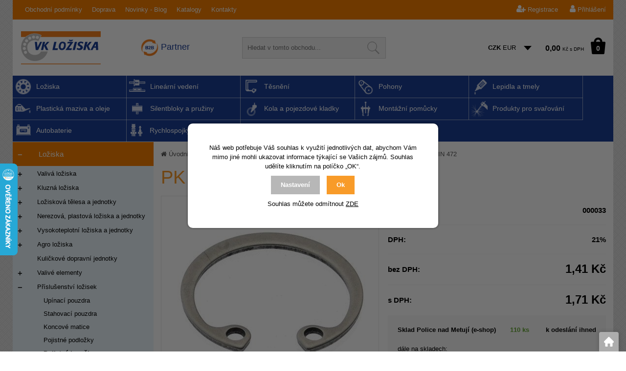

--- FILE ---
content_type: text/html; charset=utf-8
request_url: https://www.vkloziska.cz/pk-14-otvorovy-din-472
body_size: 26309
content:
<!DOCTYPE html>
<html lang="cs">
<head>
            <script>
            window.dataLayer = window.dataLayer || [];
            function gtag(){dataLayer.push(arguments);}
            gtag('consent', 'default', {
                'ad_storage': 'denied',
                'analytics_storage': 'denied',
                'ad_user_data': 'denied',
                'ad_personalization': 'denied',
                'security_storage': 'granted'
            });
        </script>
            <meta name="google-site-verification" content="Y4ozS2owRM2lUAlkwByRMdb2XxQDz4muDYD-_OyzDLw" />    <meta http-equiv="Content-type" content="text/html; charset=utf-8"/>
	    <title>PK 14 otvorový DIN 472 - Pojistné kroužky | VK LOŽISKA s.r.o.</title>
    <meta name="description" lang="cs" content="PK 14 otvorový DIN 472"/>
    <meta name="keywords" lang="cs" content="PK 14 otvorový DIN 472, Pojistné kroužky, PK 14 otvorový DIN 472 000033"/>
    <meta name="author" content="SOFICO-CZ, a. s. | www.sofico.cz"/>
    <meta name="SKYPE_TOOLBAR" content="SKYPE_TOOLBAR_PARSER_COMPATIBLE"/>

    <meta name="color-scheme" content="light">
    <meta name="theme-color" content="white" media="(prefers-color-scheme: dark)">
    <meta name="theme-color" content="white" media="(prefers-color-scheme: light)">

    <meta property="og:image" content="https://www.vkloziska.cz/pic_zbozi_det/_thb_pojistnykrouzekdin472.jpg" />    <meta name="robots" content="all, follow, index"/>	    <link rel="canonical" href="https://www.vkloziska.cz/pk-14-otvorovy-din-472"/>
    <meta property="og:url" content="https://www.vkloziska.cz/pk-14-otvorovy-din-472"/>
    <meta property="og:title" content="PK 14 otvorový DIN 472"/>
    <meta property="og:description" content="PK 14 otvorový DIN 472"/>
        <link rel="home" href="https://www.vkloziska.cz/"/>
    <link rel="shortcut icon" href="/usr/grafika/favicon.ico"/><link rel="icon" sizes="48x48" type="image/ico" href="/usr/grafika/favicon-48.ico"/><link rel="apple-touch-icon" sizes="48x48" type="image/ico" href="/usr/grafika/favicon-48.ico"/><link rel="mask-icon" sizes="48x48" type="image/ico" href="/usr/grafika/favicon-48.ico"/>    
            <link rel="stylesheet" type="text/css" media="all" href="https://www.vkloziska.cz/css/font-awesome-4.7.0/css/font-awesome.min.css"/>
    
	<link rel="stylesheet" type="text/css" media="all" href="https://www.vkloziska.cz/css/styles.css?031220251822390"/>	<meta content="width=device-width, initial-scale=1.0, maximum-scale=5.0, minimum-scale=1.0, user-scalable=yes" name="viewport"/>    <style> #header.fixed{display:none !important;} </style>    <script src="//ajax.googleapis.com/ajax/libs/jquery/1.10.2/jquery.min.js"></script>
    <!--
    <script src="//ajax.googleapis.com/ajax/libs/jquery/3.1.0/jquery.min.js"></script>
    <script src="//code.jquery.com/jquery-migrate-3.1.0.js"></script>
    -->
    <script src="//ajax.googleapis.com/ajax/libs/jqueryui/1.12.1/jquery-ui.min.js"></script>
    <script src="https://www.vkloziska.cz/js/config.js.php"></script>

    
    	<script src="https://www.vkloziska.cz/js/js-scripts.js?031220251822390"></script>	    <script src="https://www.vkloziska.cz/js/jsphp-scripts.js?CS031220251822390"></script>
        <script src="https://www.google.com/recaptcha/api.js?render=6LdD_t4ZAAAAAC_POEWPG0VHerYDGnYAWb5MYoBo" async defer></script>                <script>(function(w,d,s,l,i){w[l]=w[l]||[];w[l].push({'gtm.start':
        new Date().getTime(),event:'gtm.js'});var f=d.getElementsByTagName(s)[0],
        j=d.createElement(s),dl=l!='dataLayer'?'&l='+l:'';j.async=true;j.src=
        'https://www.googletagmanager.com/gtm.js?id='+i+dl;f.parentNode.insertBefore(j,f);
        })(window,document,'script','dataLayer','GTM-WHG4X5Z');</script>
        </head>
<body id="p-dp" class="cat_show   two_colums  pc-ver body_cs">
<noscript><iframe src="https://www.googletagmanager.com/ns.html?id=GTM-WHG4X5Z" height="0" width="0" style="display:none;visibility:hidden"></iframe></noscript>

<div id="top_bar_bg" class="noprint">
    <div id="top_bar" class="top_bar grid">
                
<div class="conteiner">
	<div class="box"><div data-menu="menu2" class="se_menu_mobil show mobil menu2 menu"><span class="icon"></span></div>
<div class="menu se_menu menu2 typ3 menu">
    <span class="icon" style="display: none;"></span></span><ul class="level_1"><li class="level_1 typ3 id_7000180000000005009"><a href="https://www.vkloziska.cz/obchodni-podminky"><span class="nazev">Obchodní podmínky</span></a></li><li class="level_1 typ3 id_7000180000000005011"><a href="https://www.vkloziska.cz/doprava"><span class="nazev">Doprava</span></a></li><li class="level_1 typ6 id_7000180000000137001"><a href="https://www.vkloziska.cz/novinky-blog"><span class="nazev">Novinky - Blog</span></a></li><li class="level_1 typ3 id_7000180000000246000"><a href="https://www.vkloziska.cz/katalogy"><span class="nazev">Katalogy</span></a></li><li class="level_1 typ3 id_7000180000000005015"><a href="https://www.vkloziska.cz/kontakty"><span class="nazev">Kontakty</span></a><span class="icon" style="display: none;"></span></span><ul class="level_2"><li class="level_2 typ3 id_7000400000002052011"><a href="https://www.vkloziska.cz/kontakty"><span class="nazev">Office Police nad Metují</span></a></li><li class="level_2 typ3 id_7000400000002090024"><a href="https://www.vkloziska.cz/prodejna-police-nad-metuji"><span class="nazev">Prodejna Police nad Metují</span></a></li><li class="level_2 typ3 id_7000400000002088021"><a href="https://www.vkloziska.cz/prodejna-hradec-kralove"><span class="nazev">Prodejna Hradec Králové</span></a></li></ul></li></ul></div>
</div>
	<div class="box right"><div id="registrace"><a title="Registrace" accesskey="7" href="https://www.vkloziska.cz/registrace.php"><i class="fa fa-user-plus"></i> Registrace</a></div>
<div id="login">
    <a id="login_link" onclick="show_login_form();return false;" title="Přihlášení zákazníka" href="https://www.vkloziska.cz/prihlaseni.php">
        <span class="nadpis"><i class="fa fa-user"></i> Přihlášení</span>
    </a>
</div></div>
</div><div class="cleaner"></div>
    </div>
</div><div id="header_bg" class="noprint">
    <div id="header" class="grid">
        
<div class="conteiner">
	<div class="box logo_div">
<a id="logo" href="https://www.vkloziska.cz/" ><img src="https://www.vkloziska.cz/files/editor_source/logo-vk-svg.svg" alt=""></a> <div class="b2b_text"><a href="/b2b-partnerstvi">Partner</a></div></div> 
	<div class="box right">
<div class="search empty">
    <form method="get" action="https://www.vkloziska.cz/vyhledavani.php" class="asholder" id="frmVyhledavani">
        <div class="search_1">
            <span class="search_input"><span class="search_info">Hledat v tomto obchodu</span><input accesskey="4" id="vyhledavani_text" class="input_text it-search" type="text" name="katalog-hledany-string" maxlength="100" value="" placeholder="Hledat v tomto obchodu..." /><span class="search_clear"><i class="fa fa-times"></i></span></span>
            <span class="search_button"><input class="input_submit bt-search" type="submit" value="" /></span>
        </div>
    </form>
    <div id="naseptavac_content"></div>
</div> <div class="conteiner"><div class="currency_change">
	<a rel="nofollow" class="CZK  active"  href="https://www.vkloziska.cz/pk-14-otvorovy-din-472?mena=CZK">CZK</a>
	<a rel="nofollow" class="EUR "  href="https://www.vkloziska.cz/pk-14-otvorovy-din-472?mena=EUR">EUR</a>
</div> 	<div id="basket">
		<a id="basket_link" href=" https://www.vkloziska.cz/kosik.php" accesskey="5" class="empty">
			<span class="nadpis"><span id="basket_show_popup" onclick="document.getElementById('basket_products').style.display='block'; return false;"></span> </span><span class="basket_empty">košík je prázdný</span>            <span id="basket_price"><span id="basket_suma">0,00</span> <span id="basket_mena"> Kč s DPH</span></span>
			<span id="basket_ks">0</span>
			<span class="icon"></span>
		</a>
        			<div id="basket_products" class="close_popup_click_outside">
			<div id="basket_products_1">
				<span id="basket_close" class="close_icon" onclick="document.getElementById('basket_products').style.display='none'; return false;">X</span>
				<a id="basket_products_icon" href="https://www.vkloziska.cz/kosik.php">0</a>
				<div class="nadpis"><span class="basket_price"></span></div>
				<div class="nadpis_table"><span>OBSAH KOŠÍKU</span></div>
				<div id="basket_products_tbl"></div>
				<div class="basket_popup_btn">
					<a class="button big" href="https://www.vkloziska.cz/prihlaseni.php">PŘIHLÁSIT SE</a>					<a class="button big kosik" href="https://www.vkloziska.cz/kosik.php">PŘEJÍT DO KOŠÍKU</a>
				</div>
								<div class="link">
					<a href="https://www.vkloziska.cz/registrace.php">Nová registrace</a><br />					<a href="https://www.vkloziska.cz/zapomenute-heslo.php">Zapomněli jste heslo ?</a>
				</div>			</div>
		</div>
	</div>
</div></div>
</div><div class="cleaner"></div>
    </div>
</div><div id="top_bar2_bg" class="noprint">
    <div id="top_bar2" class="top_bar grid"><div class="categories_bg">
	<div id="cat1mobil_show" class="mobil categories_mobil_show show" onclick="tree_categories('#cat1mobil_show', '#cat1');">
		Kategorie<span class="icon"></span>
	</div>
	<div id="cat1" class="categories hidden">
        
        <ul>
	<li class='c92af93f73f level_1  subcategories   open  is_foto '>
		<span class='icon_c' onclick="open_close_categories('c92af93f73f', this);" ><span class='icon c92af93f73f level_1 subcategories   open '></span></span>
		<span class='a_bg level_1 subcategories'><a class='c92af93f73f level_1 subcategories   open  is_foto' title='Ložiska' href='https://www.vkloziska.cz/loziska'><span class='name level_1'><span class="foto"><img src='https://www.vkloziska.cz/pic_skupiny_zbozi/b72df881f203be3b497d8e9f36fdcf3b.png' alt='Ložiska' title='Ložiska' /></span><i class="hover_icon level_1 fa fa-angle-right"></i>Ložiska</span></a></span><ul class='c92af93f73f level_1 subcategories is_foto  open'>
	<li class='c4d6e474928 level_2  subcategories    '>
		<span class='icon_c' onclick="open_close_categories('c4d6e474928', this);" ><span class='icon c4d6e474928 level_2 subcategories  '></span></span>
		<span class='a_bg level_2 subcategories'><a class='c4d6e474928 level_2 subcategories   ' title='Valivá ložiska' href='https://www.vkloziska.cz/valiva-loziska'><span class='name level_2'>Valivá ložiska</span></a></span><ul class='c4d6e474928 level_2 subcategories  '>
	<li class='c87ec2f4512 level_3  subcategories    '>
		<span class='icon_c' onclick="open_close_categories('c87ec2f4512', this);" ><span class='icon c87ec2f4512 level_3 subcategories  '></span></span>
		<span class='a_bg level_3 subcategories'><a class='c87ec2f4512 level_3 subcategories   ' title='Kuličková ložiska' href='https://www.vkloziska.cz/kulickova-loziska'><span class='name level_3'>Kuličková ložiska</span></a></span><ul class='c87ec2f4512 level_3 subcategories  '>
	<li class='cf3173935ed level_4  nosubcategories    '>
		<span class='icon_c' ><span class='icon cf3173935ed level_4 nosubcategories  '></span></span>
		<span class='a_bg level_4 nosubcategories'><a class='cf3173935ed level_4 nosubcategories   ' title='Jednořadá kuličková ložiska' href='https://www.vkloziska.cz/jednorada-kulickova-loziska'><span class='name level_4'>Jednořadá kuličková ložiska</span></a></span></li>
	<li class='ca368b0de8b level_4  nosubcategories    '>
		<span class='icon_c' ><span class='icon ca368b0de8b level_4 nosubcategories  '></span></span>
		<span class='a_bg level_4 nosubcategories'><a class='ca368b0de8b level_4 nosubcategories   ' title='Miniaturní kuličková ložiska' href='https://www.vkloziska.cz/miniaturni-kulickova-loziska'><span class='name level_4'>Miniaturní kuličková ložiska</span></a></span></li>
	<li class='cf18a6d1cde level_4  nosubcategories    '>
		<span class='icon_c' ><span class='icon cf18a6d1cde level_4 nosubcategories  '></span></span>
		<span class='a_bg level_4 nosubcategories'><a class='cf18a6d1cde level_4 nosubcategories   ' title='Kuličková ložiska s kosoúhlým stykem' href='https://www.vkloziska.cz/kulickova-loziska-s-kosouhlym-stykem'><span class='name level_4'>Kuličková ložiska s kosoúhlým stykem</span></a></span></li>
	<li class='c495dabfd0c level_4  nosubcategories    '>
		<span class='icon_c' ><span class='icon c495dabfd0c level_4 nosubcategories  '></span></span>
		<span class='a_bg level_4 nosubcategories'><a class='c495dabfd0c level_4 nosubcategories   ' title='Přesná kuličková ložiska s kosoúlým stykem' href='https://www.vkloziska.cz/presna-kulickova-loziska-s-kosoulym-stykem'><span class='name level_4'>Přesná kuličková ložiska s kosoúlým stykem</span></a></span></li>
	<li class='c9597353e41 level_4  nosubcategories    '>
		<span class='icon_c' ><span class='icon c9597353e41 level_4 nosubcategories  '></span></span>
		<span class='a_bg level_4 nosubcategories'><a class='c9597353e41 level_4 nosubcategories   ' title='Dvouřadá naklápěcí kuličková ložiska' href='https://www.vkloziska.cz/dvourada-naklapeci-kulickova-loziska'><span class='name level_4'>Dvouřadá naklápěcí kuličková ložiska</span></a></span></li>
	<li class='cfaafda6620 level_4  nosubcategories    '>
		<span class='icon_c' ><span class='icon cfaafda6620 level_4 nosubcategories  '></span></span>
		<span class='a_bg level_4 nosubcategories'><a class='cfaafda6620 level_4 nosubcategories   ' title='Dvouřadá kuličková ložiska' href='https://www.vkloziska.cz/dvourada-kulickova-loziska'><span class='name level_4'>Dvouřadá kuličková ložiska</span></a></span></li>
	<li class='ca2cc63e065 level_4  nosubcategories    '>
		<span class='icon_c' ><span class='icon ca2cc63e065 level_4 nosubcategories  '></span></span>
		<span class='a_bg level_4 nosubcategories'><a class='ca2cc63e065 level_4 nosubcategories   ' title='Axiální kuličková ložiska' href='https://www.vkloziska.cz/axialni-kulickova-loziska'><span class='name level_4'>Axiální kuličková ložiska</span></a></span></li></ul></li>
	<li class='c9c19a2aa1d level_3  subcategories    '>
		<span class='icon_c' onclick="open_close_categories('c9c19a2aa1d', this);" ><span class='icon c9c19a2aa1d level_3 subcategories  '></span></span>
		<span class='a_bg level_3 subcategories'><a class='c9c19a2aa1d level_3 subcategories   ' title='Válečková ložiska' href='https://www.vkloziska.cz/valeckova-loziska'><span class='name level_3'>Válečková ložiska</span></a></span><ul class='c9c19a2aa1d level_3 subcategories  '>
	<li class='ca14ac55a4f level_4  nosubcategories    '>
		<span class='icon_c' ><span class='icon ca14ac55a4f level_4 nosubcategories  '></span></span>
		<span class='a_bg level_4 nosubcategories'><a class='ca14ac55a4f level_4 nosubcategories   ' title='Jednořadá válečková ložiska' href='https://www.vkloziska.cz/jednorada-valeckova-loziska'><span class='name level_4'>Jednořadá válečková ložiska</span></a></span></li>
	<li class='c7a6a74cbe8 level_4  nosubcategories    '>
		<span class='icon_c' ><span class='icon c7a6a74cbe8 level_4 nosubcategories  '></span></span>
		<span class='a_bg level_4 nosubcategories'><a class='c7a6a74cbe8 level_4 nosubcategories   ' title='Dvouřadá válečková ložiska' href='https://www.vkloziska.cz/dvourada-valeckova-loziska'><span class='name level_4'>Dvouřadá válečková ložiska</span></a></span></li>
	<li class='c52947e0ade level_4  nosubcategories    '>
		<span class='icon_c' ><span class='icon c52947e0ade level_4 nosubcategories  '></span></span>
		<span class='a_bg level_4 nosubcategories'><a class='c52947e0ade level_4 nosubcategories   ' title='Axiální válečková ložiska' href='https://www.vkloziska.cz/axialni-valeckova-loziska'><span class='name level_4'>Axiální válečková ložiska</span></a></span></li>
	<li class='c69d658d0b2 level_4  nosubcategories    '>
		<span class='icon_c' ><span class='icon c69d658d0b2 level_4 nosubcategories  '></span></span>
		<span class='a_bg level_4 nosubcategories'><a class='c69d658d0b2 level_4 nosubcategories   ' title='Ložiska se zkříženými válečky' href='https://www.vkloziska.cz/loziska-se-zkrizenymi-valecky'><span class='name level_4'>Ložiska se zkříženými válečky</span></a></span></li></ul></li>
	<li class='c83e8ef5181 level_3  subcategories    '>
		<span class='icon_c' onclick="open_close_categories('c83e8ef5181', this);" ><span class='icon c83e8ef5181 level_3 subcategories  '></span></span>
		<span class='a_bg level_3 subcategories'><a class='c83e8ef5181 level_3 subcategories   ' title='Soudečková ložiska' href='https://www.vkloziska.cz/soudeckova-loziska'><span class='name level_3'>Soudečková ložiska</span></a></span><ul class='c83e8ef5181 level_3 subcategories  '>
	<li class='c71a58e8cb7 level_4  nosubcategories    '>
		<span class='icon_c' ><span class='icon c71a58e8cb7 level_4 nosubcategories  '></span></span>
		<span class='a_bg level_4 nosubcategories'><a class='c71a58e8cb7 level_4 nosubcategories   ' title='Dvouřadá soudečková ložiska' href='https://www.vkloziska.cz/dvourada-soudeckova-loziska'><span class='name level_4'>Dvouřadá soudečková ložiska</span></a></span></li>
	<li class='c962e56a8a0 level_4  nosubcategories    '>
		<span class='icon_c' ><span class='icon c962e56a8a0 level_4 nosubcategories  '></span></span>
		<span class='a_bg level_4 nosubcategories'><a class='c962e56a8a0 level_4 nosubcategories   ' title='Axiální soudečková ložiska' href='https://www.vkloziska.cz/axialni-soudeckova-loziska'><span class='name level_4'>Axiální soudečková ložiska</span></a></span></li>
	<li class='c297fa77779 level_4  nosubcategories    '>
		<span class='icon_c' ><span class='icon c297fa77779 level_4 nosubcategories  '></span></span>
		<span class='a_bg level_4 nosubcategories'><a class='c297fa77779 level_4 nosubcategories   ' title='Jednořadá soudečková ložiska' href='https://www.vkloziska.cz/jednorada-soudeckova-loziska'><span class='name level_4'>Jednořadá soudečková ložiska</span></a></span></li></ul></li>
	<li class='c9e984c1081 level_3  subcategories    '>
		<span class='icon_c' onclick="open_close_categories('c9e984c1081', this);" ><span class='icon c9e984c1081 level_3 subcategories  '></span></span>
		<span class='a_bg level_3 subcategories'><a class='c9e984c1081 level_3 subcategories   ' title='Kuželíková ložiska' href='https://www.vkloziska.cz/kuzelikova-loziska'><span class='name level_3'>Kuželíková ložiska</span></a></span><ul class='c9e984c1081 level_3 subcategories  '>
	<li class='cf60bb6bb4c level_4  nosubcategories    '>
		<span class='icon_c' ><span class='icon cf60bb6bb4c level_4 nosubcategories  '></span></span>
		<span class='a_bg level_4 nosubcategories'><a class='cf60bb6bb4c level_4 nosubcategories   ' title='Jednořadá kuželíková ložiska' href='https://www.vkloziska.cz/jednorada-kuzelikova-loziska'><span class='name level_4'>Jednořadá kuželíková ložiska</span></a></span></li>
	<li class='cd1dc3a8270 level_4  nosubcategories    '>
		<span class='icon_c' ><span class='icon cd1dc3a8270 level_4 nosubcategories  '></span></span>
		<span class='a_bg level_4 nosubcategories'><a class='cd1dc3a8270 level_4 nosubcategories   ' title='Víceřadá kuželíková ložiska' href='https://www.vkloziska.cz/vicerada-kuzelikova-loziska'><span class='name level_4'>Víceřadá kuželíková ložiska</span></a></span></li>
	<li class='c806beafe15 level_4  nosubcategories    '>
		<span class='icon_c' ><span class='icon c806beafe15 level_4 nosubcategories  '></span></span>
		<span class='a_bg level_4 nosubcategories'><a class='c806beafe15 level_4 nosubcategories   ' title='Axiální kuželíková ložiska' href='https://www.vkloziska.cz/axialni-kuzelikova-loziska'><span class='name level_4'>Axiální kuželíková ložiska</span></a></span></li></ul></li>
	<li class='cc559da2ba9 level_3  subcategories    '>
		<span class='icon_c' onclick="open_close_categories('cc559da2ba9', this);" ><span class='icon cc559da2ba9 level_3 subcategories  '></span></span>
		<span class='a_bg level_3 subcategories'><a class='cc559da2ba9 level_3 subcategories   ' title='Jehlová ložiska' href='https://www.vkloziska.cz/jehlova-loziska'><span class='name level_3'>Jehlová ložiska</span></a></span><ul class='cc559da2ba9 level_3 subcategories  '>
	<li class='c4462bf0ddb level_4  nosubcategories    '>
		<span class='icon_c' ><span class='icon c4462bf0ddb level_4 nosubcategories  '></span></span>
		<span class='a_bg level_4 nosubcategories'><a class='c4462bf0ddb level_4 nosubcategories   ' title='Jehlové klece' href='https://www.vkloziska.cz/jehlove-klece'><span class='name level_4'>Jehlové klece</span></a></span></li>
	<li class='cc7af0926b2 level_4  nosubcategories    '>
		<span class='icon_c' ><span class='icon cc7af0926b2 level_4 nosubcategories  '></span></span>
		<span class='a_bg level_4 nosubcategories'><a class='cc7af0926b2 level_4 nosubcategories   ' title='Jehlová ložiska s lisovanými pouzdry' href='https://www.vkloziska.cz/jehlova-loziska-s-lisovanymi-pouzdry'><span class='name level_4'>Jehlová ložiska s lisovanými pouzdry</span></a></span></li>
	<li class='cfc528592c3 level_4  nosubcategories    '>
		<span class='icon_c' ><span class='icon cfc528592c3 level_4 nosubcategories  '></span></span>
		<span class='a_bg level_4 nosubcategories'><a class='cfc528592c3 level_4 nosubcategories   ' title='Jehlová ložiska s vnitřním kroužkem' href='https://www.vkloziska.cz/jehlova-loziska-s-vnitrnim-krouzkem'><span class='name level_4'>Jehlová ložiska s vnitřním kroužkem</span></a></span></li>
	<li class='c9327969053 level_4  nosubcategories    '>
		<span class='icon_c' ><span class='icon c9327969053 level_4 nosubcategories  '></span></span>
		<span class='a_bg level_4 nosubcategories'><a class='c9327969053 level_4 nosubcategories   ' title='Jehlová ložiska bez vnitřního kroužku' href='https://www.vkloziska.cz/jehlova-loziska-bez-vnitrniho-krouzku'><span class='name level_4'>Jehlová ložiska bez vnitřního kroužku</span></a></span></li>
	<li class='ca981f2b708 level_4  nosubcategories    '>
		<span class='icon_c' ><span class='icon ca981f2b708 level_4 nosubcategories  '></span></span>
		<span class='a_bg level_4 nosubcategories'><a class='ca981f2b708 level_4 nosubcategories   ' title='Vnitřní kroužky jehlových ložisek' href='https://www.vkloziska.cz/vnitrni-krouzky-jehlovych-lozisek'><span class='name level_4'>Vnitřní kroužky jehlových ložisek</span></a></span></li>
	<li class='cbc57386433 level_4  nosubcategories    '>
		<span class='icon_c' ><span class='icon cbc57386433 level_4 nosubcategories  '></span></span>
		<span class='a_bg level_4 nosubcategories'><a class='cbc57386433 level_4 nosubcategories   ' title='Axiální jehlová ložiska' href='https://www.vkloziska.cz/axialni-jehlova-loziska'><span class='name level_4'>Axiální jehlová ložiska</span></a></span></li>
	<li class='c97d0145823 level_4  nosubcategories    '>
		<span class='icon_c' ><span class='icon c97d0145823 level_4 nosubcategories  '></span></span>
		<span class='a_bg level_4 nosubcategories'><a class='c97d0145823 level_4 nosubcategories   ' title='Jehlové volnoběžky' href='https://www.vkloziska.cz/jehlove-volnobezky'><span class='name level_4'>Jehlové volnoběžky</span></a></span></li>
	<li class='cefb76cff97 level_4  nosubcategories    '>
		<span class='icon_c' ><span class='icon cefb76cff97 level_4 nosubcategories  '></span></span>
		<span class='a_bg level_4 nosubcategories'><a class='cefb76cff97 level_4 nosubcategories   ' title='Jehlové kladky s čepem' href='https://www.vkloziska.cz/jehlove-kladky-s-cepem'><span class='name level_4'>Jehlové kladky s čepem</span></a></span></li>
	<li class='c5c50b4df4b level_4  nosubcategories    '>
		<span class='icon_c' ><span class='icon c5c50b4df4b level_4 nosubcategories  '></span></span>
		<span class='a_bg level_4 nosubcategories'><a class='c5c50b4df4b level_4 nosubcategories   ' title='Jehlové kladky bez čepu' href='https://www.vkloziska.cz/jehlove-kladky-bez-cepu'><span class='name level_4'>Jehlové kladky bez čepu</span></a></span></li>
	<li class='c46031b3d04 level_4  nosubcategories    '>
		<span class='icon_c' ><span class='icon c46031b3d04 level_4 nosubcategories  '></span></span>
		<span class='a_bg level_4 nosubcategories'><a class='c46031b3d04 level_4 nosubcategories   ' title='Kombinovaná jehlová ložiska' href='https://www.vkloziska.cz/kombinovana-jehlova-loziska'><span class='name level_4'>Kombinovaná jehlová ložiska</span></a></span></li></ul></li>
	<li class='c1bc0249a64 level_3  subcategories    '>
		<span class='icon_c' onclick="open_close_categories('c1bc0249a64', this);" ><span class='icon c1bc0249a64 level_3 subcategories  '></span></span>
		<span class='a_bg level_3 subcategories'><a class='c1bc0249a64 level_3 subcategories   ' title='Speciální ložiska' href='https://www.vkloziska.cz/specialni-loziska'><span class='name level_3'>Speciální ložiska</span></a></span><ul class='c1bc0249a64 level_3 subcategories  '>
	<li class='c6ba3af5d7b level_4  nosubcategories    '>
		<span class='icon_c' ><span class='icon c6ba3af5d7b level_4 nosubcategories  '></span></span>
		<span class='a_bg level_4 nosubcategories'><a class='c6ba3af5d7b level_4 nosubcategories   ' title='Čtyřbodová ložiska' href='https://www.vkloziska.cz/ctyrbodova-loziska'><span class='name level_4'>Čtyřbodová ložiska</span></a></span></li>
	<li class='c0771fc6f0f level_4  nosubcategories    '>
		<span class='icon_c' ><span class='icon c0771fc6f0f level_4 nosubcategories  '></span></span>
		<span class='a_bg level_4 nosubcategories'><a class='c0771fc6f0f level_4 nosubcategories   ' title='Ložiska klimatizací a nábojů kol' href='https://www.vkloziska.cz/loziska-klimatizaci-a-naboju-kol'><span class='name level_4'>Ložiska klimatizací a nábojů kol</span></a></span></li>
	<li class='c21fe5b8ba7 level_4  nosubcategories    '>
		<span class='icon_c' ><span class='icon c21fe5b8ba7 level_4 nosubcategories  '></span></span>
		<span class='a_bg level_4 nosubcategories'><a class='c21fe5b8ba7 level_4 nosubcategories   ' title='Speciální a výkresová ložiska' href='https://www.vkloziska.cz/specialni-a-vykresova-loziska'><span class='name level_4'>Speciální a výkresová ložiska</span></a></span></li></ul></li></ul></li>
	<li class='c0d4f4805c3 level_2  subcategories    '>
		<span class='icon_c' onclick="open_close_categories('c0d4f4805c3', this);" ><span class='icon c0d4f4805c3 level_2 subcategories  '></span></span>
		<span class='a_bg level_2 subcategories'><a class='c0d4f4805c3 level_2 subcategories   ' title='Kluzná ložiska' href='https://www.vkloziska.cz/kluzna-loziska'><span class='name level_2'>Kluzná ložiska</span></a></span><ul class='c0d4f4805c3 level_2 subcategories  '>
	<li class='c6dd4e10e32 level_3  nosubcategories    '>
		<span class='icon_c' ><span class='icon c6dd4e10e32 level_3 nosubcategories  '></span></span>
		<span class='a_bg level_3 nosubcategories'><a class='c6dd4e10e32 level_3 nosubcategories   ' title='Kloubová ložiska' href='https://www.vkloziska.cz/kloubova-loziska'><span class='name level_3'>Kloubová ložiska</span></a></span></li>
	<li class='c42a3964579 level_3  nosubcategories    '>
		<span class='icon_c' ><span class='icon c42a3964579 level_3 nosubcategories  '></span></span>
		<span class='a_bg level_3 nosubcategories'><a class='c42a3964579 level_3 nosubcategories   ' title='Kloubové hlavice' href='https://www.vkloziska.cz/kloubove-hlavice'><span class='name level_3'>Kloubové hlavice</span></a></span></li>
	<li class='c1c54985e4f level_3  nosubcategories    '>
		<span class='icon_c' ><span class='icon c1c54985e4f level_3 nosubcategories  '></span></span>
		<span class='a_bg level_3 nosubcategories'><a class='c1c54985e4f level_3 nosubcategories   ' title='Zkružovaná pouzdra samomazná s PTFE výstelkou (KU)' href='https://www.vkloziska.cz/zkruzovana-pouzdra-samomazna-s-ptfe-vystelkou-ku'><span class='name level_3'>Zkružovaná pouzdra samomazná s PTFE výstelkou (KU)</span></a></span></li>
	<li class='c52c5189391 level_3  nosubcategories    '>
		<span class='icon_c' ><span class='icon c52c5189391 level_3 nosubcategories  '></span></span>
		<span class='a_bg level_3 nosubcategories'><a class='c52c5189391 level_3 nosubcategories   ' title='Zkružovaná pouzdra s kompozitní výstelkou (KX)' href='https://www.vkloziska.cz/zkruzovana-pouzdra-s-kompozitni-vystelkou-kx'><span class='name level_3'>Zkružovaná pouzdra s kompozitní výstelkou (KX)</span></a></span></li>
	<li class='c7e23052265 level_3  nosubcategories    '>
		<span class='icon_c' ><span class='icon c7e23052265 level_3 nosubcategories  '></span></span>
		<span class='a_bg level_3 nosubcategories'><a class='c7e23052265 level_3 nosubcategories   ' title='Samomazná pórovitá pouzdra ' href='https://www.vkloziska.cz/samomazna-porovita-pouzdra'><span class='name level_3'>Samomazná pórovitá pouzdra </span></a></span></li>
	<li class='c3c1e4bd671 level_3  nosubcategories    '>
		<span class='icon_c' ><span class='icon c3c1e4bd671 level_3 nosubcategories  '></span></span>
		<span class='a_bg level_3 nosubcategories'><a class='c3c1e4bd671 level_3 nosubcategories   ' title='Bronzová odstředivě litá pouzdra' href='https://www.vkloziska.cz/bronzova-odstredive-lita-pouzdra'><span class='name level_3'>Bronzová odstředivě litá pouzdra</span></a></span></li>
	<li class='c84f0f20482 level_3  nosubcategories    '>
		<span class='icon_c' ><span class='icon c84f0f20482 level_3 nosubcategories  '></span></span>
		<span class='a_bg level_3 nosubcategories'><a class='c84f0f20482 level_3 nosubcategories   ' title='Bronzová odstředivě litá pouzdra s grafitovými hnízdy' href='https://www.vkloziska.cz/bronzova-odstredive-lita-pouzdra-s-grafitovymi-hnizdy'><span class='name level_3'>Bronzová odstředivě litá pouzdra s grafitovými hnízdy</span></a></span></li>
	<li class='c10c272d067 level_3  nosubcategories    '>
		<span class='icon_c' ><span class='icon c10c272d067 level_3 nosubcategories  '></span></span>
		<span class='a_bg level_3 nosubcategories'><a class='c10c272d067 level_3 nosubcategories   ' title='Zakružovaná celobronzová pouzdra' href='https://www.vkloziska.cz/zakruzovana-celobronzova-pouzdra'><span class='name level_3'>Zakružovaná celobronzová pouzdra</span></a></span></li>
	<li class='c81c650caac level_3  nosubcategories    '>
		<span class='icon_c' ><span class='icon c81c650caac level_3 nosubcategories  '></span></span>
		<span class='a_bg level_3 nosubcategories'><a class='c81c650caac level_3 nosubcategories   ' title='Zakružovaná pouzdra bimetalická' href='https://www.vkloziska.cz/zakruzovana-pouzdra-bimetalicka'><span class='name level_3'>Zakružovaná pouzdra bimetalická</span></a></span></li>
	<li class='c11c484ea93 level_3  nosubcategories    '>
		<span class='icon_c' ><span class='icon c11c484ea93 level_3 nosubcategories  '></span></span>
		<span class='a_bg level_3 nosubcategories'><a class='c11c484ea93 level_3 nosubcategories   ' title='Plastová pouzdra' href='https://www.vkloziska.cz/plastova-pouzdra'><span class='name level_3'>Plastová pouzdra</span></a></span></li>
	<li class='cf670ef5d2d level_3  nosubcategories    '>
		<span class='icon_c' ><span class='icon cf670ef5d2d level_3 nosubcategories  '></span></span>
		<span class='a_bg level_3 nosubcategories'><a class='cf670ef5d2d level_3 nosubcategories   ' title='Filtry spékané kovové' href='https://www.vkloziska.cz/filtry-spekane-kovove'><span class='name level_3'>Filtry spékané kovové</span></a></span></li></ul></li>
	<li class='c70efba66d3 level_2  subcategories    '>
		<span class='icon_c' onclick="open_close_categories('c70efba66d3', this);" ><span class='icon c70efba66d3 level_2 subcategories  '></span></span>
		<span class='a_bg level_2 subcategories'><a class='c70efba66d3 level_2 subcategories   ' title='Ložisková tělesa a jednotky' href='https://www.vkloziska.cz/loziskova-telesa-a-jednotky'><span class='name level_2'>Ložisková tělesa a jednotky</span></a></span><ul class='c70efba66d3 level_2 subcategories  '>
	<li class='ce4873aa9a0 level_3  subcategories    '>
		<span class='icon_c' onclick="open_close_categories('ce4873aa9a0', this);" ><span class='icon ce4873aa9a0 level_3 subcategories  '></span></span>
		<span class='a_bg level_3 subcategories'><a class='ce4873aa9a0 level_3 subcategories   ' title='Ložisková tělesa' href='https://www.vkloziska.cz/loziskova-telesa'><span class='name level_3'>Ložisková tělesa</span></a></span><ul class='ce4873aa9a0 level_3 subcategories  '>
	<li class='c96de2547f4 level_4  nosubcategories    '>
		<span class='icon_c' ><span class='icon c96de2547f4 level_4 nosubcategories  '></span></span>
		<span class='a_bg level_4 nosubcategories'><a class='c96de2547f4 level_4 nosubcategories   ' title='Dělená tělesa bez ložiska' href='https://www.vkloziska.cz/delena-telesa-bez-loziska'><span class='name level_4'>Dělená tělesa bez ložiska</span></a></span></li>
	<li class='c973a5f0ccb level_4  nosubcategories    '>
		<span class='icon_c' ><span class='icon c973a5f0ccb level_4 nosubcategories  '></span></span>
		<span class='a_bg level_4 nosubcategories'><a class='c973a5f0ccb level_4 nosubcategories   ' title='Kompletně dělená tělesa s děleným válečkovým ložiskem' href='https://www.vkloziska.cz/kompletne-delena-telesa-s-delenym-valeckovym-loziskem'><span class='name level_4'>Kompletně dělená tělesa s děleným válečkovým ložiskem</span></a></span></li>
	<li class='cbe3e9d3f7d level_4  nosubcategories    '>
		<span class='icon_c' ><span class='icon cbe3e9d3f7d level_4 nosubcategories  '></span></span>
		<span class='a_bg level_4 nosubcategories'><a class='cbe3e9d3f7d level_4 nosubcategories   ' title='Nedělená ocelová tělesa se soudečkovým ložiskem' href='https://www.vkloziska.cz/nedelena-ocelova-telesa-se-soudeckovym-loziskem'><span class='name level_4'>Nedělená ocelová tělesa se soudečkovým ložiskem</span></a></span></li>
	<li class='c207f88018f level_4  nosubcategories    '>
		<span class='icon_c' ><span class='icon c207f88018f level_4 nosubcategories  '></span></span>
		<span class='a_bg level_4 nosubcategories'><a class='c207f88018f level_4 nosubcategories   ' title='Nedělená tělesa s kuželíkovým ložiskem' href='https://www.vkloziska.cz/nedelena-telesa-s-kuzelikovym-loziskem'><span class='name level_4'>Nedělená tělesa s kuželíkovým ložiskem</span></a></span></li>
	<li class='c96a93ba89a level_4  nosubcategories    '>
		<span class='icon_c' ><span class='icon c96a93ba89a level_4 nosubcategories  '></span></span>
		<span class='a_bg level_4 nosubcategories'><a class='c96a93ba89a level_4 nosubcategories   ' title='Ostatní ložisková tělesa' href='https://www.vkloziska.cz/ostatni-loziskova-telesa'><span class='name level_4'>Ostatní ložisková tělesa</span></a></span></li></ul></li>
	<li class='c8d420fa357 level_3  subcategories    '>
		<span class='icon_c' onclick="open_close_categories('c8d420fa357', this);" ><span class='icon c8d420fa357 level_3 subcategories  '></span></span>
		<span class='a_bg level_3 subcategories'><a class='c8d420fa357 level_3 subcategories   ' title='Ložiskové jednotky' href='https://www.vkloziska.cz/loziskove-jednotky'><span class='name level_3'>Ložiskové jednotky</span></a></span><ul class='c8d420fa357 level_3 subcategories  '>
	<li class='cb147a61c1d level_4  nosubcategories    '>
		<span class='icon_c' ><span class='icon cb147a61c1d level_4 nosubcategories  '></span></span>
		<span class='a_bg level_4 nosubcategories'><a class='cb147a61c1d level_4 nosubcategories   ' title='Stojaté jednotky UCP' href='https://www.vkloziska.cz/stojate-jednotky-ucp'><span class='name level_4'>Stojaté jednotky UCP</span></a></span></li>
	<li class='c9d2682367c level_4  nosubcategories    '>
		<span class='icon_c' ><span class='icon c9d2682367c level_4 nosubcategories  '></span></span>
		<span class='a_bg level_4 nosubcategories'><a class='c9d2682367c level_4 nosubcategories   ' title='Stojaté jednotky UCPA' href='https://www.vkloziska.cz/stojate-jednotky-ucpa'><span class='name level_4'>Stojaté jednotky UCPA</span></a></span></li>
	<li class='ccc42acc8ce level_4  nosubcategories    '>
		<span class='icon_c' ><span class='icon ccc42acc8ce level_4 nosubcategories  '></span></span>
		<span class='a_bg level_4 nosubcategories'><a class='ccc42acc8ce level_4 nosubcategories   ' title='Stojaté jednotky UCPH' href='https://www.vkloziska.cz/stojate-jednotky-ucph'><span class='name level_4'>Stojaté jednotky UCPH</span></a></span></li>
	<li class='c712a3c9878 level_4  nosubcategories    '>
		<span class='icon_c' ><span class='icon c712a3c9878 level_4 nosubcategories  '></span></span>
		<span class='a_bg level_4 nosubcategories'><a class='c712a3c9878 level_4 nosubcategories   ' title='Přírubové jednotky UCF' href='https://www.vkloziska.cz/prirubove-jednotky-ucf'><span class='name level_4'>Přírubové jednotky UCF</span></a></span></li>
	<li class='ca40511cad8 level_4  nosubcategories    '>
		<span class='icon_c' ><span class='icon ca40511cad8 level_4 nosubcategories  '></span></span>
		<span class='a_bg level_4 nosubcategories'><a class='ca40511cad8 level_4 nosubcategories   ' title='Přírubové jednotky UCFL' href='https://www.vkloziska.cz/prirubove-jednotky-ucfl'><span class='name level_4'>Přírubové jednotky UCFL</span></a></span></li>
	<li class='cc0560792e4 level_4  nosubcategories    '>
		<span class='icon_c' ><span class='icon cc0560792e4 level_4 nosubcategories  '></span></span>
		<span class='a_bg level_4 nosubcategories'><a class='cc0560792e4 level_4 nosubcategories   ' title='Přírubové jednotky UCFC' href='https://www.vkloziska.cz/prirubove-jednotky-ucfc'><span class='name level_4'>Přírubové jednotky UCFC</span></a></span></li>
	<li class='ce1696007be level_4  nosubcategories    '>
		<span class='icon_c' ><span class='icon ce1696007be level_4 nosubcategories  '></span></span>
		<span class='a_bg level_4 nosubcategories'><a class='ce1696007be level_4 nosubcategories   ' title='Přírubové jednotky UCFB' href='https://www.vkloziska.cz/prirubove-jednotky-ucfb'><span class='name level_4'>Přírubové jednotky UCFB</span></a></span></li>
	<li class='c9a4400501f level_4  nosubcategories    '>
		<span class='icon_c' ><span class='icon c9a4400501f level_4 nosubcategories  '></span></span>
		<span class='a_bg level_4 nosubcategories'><a class='c9a4400501f level_4 nosubcategories   ' title='Přírubové úhlové jednotky UCFA' href='https://www.vkloziska.cz/prirubove-uhlove-jednotky-ucfa'><span class='name level_4'>Přírubové úhlové jednotky UCFA</span></a></span></li>
	<li class='c7d12b66d3d level_4  nosubcategories    '>
		<span class='icon_c' ><span class='icon c7d12b66d3d level_4 nosubcategories  '></span></span>
		<span class='a_bg level_4 nosubcategories'><a class='c7d12b66d3d level_4 nosubcategories   ' title='Napínací jednotky UCT' href='https://www.vkloziska.cz/napinaci-jednotky-uct'><span class='name level_4'>Napínací jednotky UCT</span></a></span></li>
	<li class='cb2531e7bb2 level_4  nosubcategories    '>
		<span class='icon_c' ><span class='icon cb2531e7bb2 level_4 nosubcategories  '></span></span>
		<span class='a_bg level_4 nosubcategories'><a class='cb2531e7bb2 level_4 nosubcategories   ' title='Jednotky pístnic UCHA' href='https://www.vkloziska.cz/jednotky-pistnic-ucha'><span class='name level_4'>Jednotky pístnic UCHA</span></a></span></li>
	<li class='ce449b9317d level_4  nosubcategories    '>
		<span class='icon_c' ><span class='icon ce449b9317d level_4 nosubcategories  '></span></span>
		<span class='a_bg level_4 nosubcategories'><a class='ce449b9317d level_4 nosubcategories   ' title='Vložkové jednotky UCC' href='https://www.vkloziska.cz/vlozkove-jednotky-ucc'><span class='name level_4'>Vložkové jednotky UCC</span></a></span></li>
	<li class='c4f398cb9d6 level_4  nosubcategories    '>
		<span class='icon_c' ><span class='icon c4f398cb9d6 level_4 nosubcategories  '></span></span>
		<span class='a_bg level_4 nosubcategories'><a class='c4f398cb9d6 level_4 nosubcategories   ' title='Plechové stojaté jednotky SBPP' href='https://www.vkloziska.cz/plechove-stojate-jednotky-sbpp'><span class='name level_4'>Plechové stojaté jednotky SBPP</span></a></span></li>
	<li class='ce8d92f99ed level_4  nosubcategories    '>
		<span class='icon_c' ><span class='icon ce8d92f99ed level_4 nosubcategories  '></span></span>
		<span class='a_bg level_4 nosubcategories'><a class='ce8d92f99ed level_4 nosubcategories   ' title='Plechové přírubové jednotky SBPF' href='https://www.vkloziska.cz/plechove-prirubove-jednotky-sbpf'><span class='name level_4'>Plechové přírubové jednotky SBPF</span></a></span></li>
	<li class='c86d7c8a08b level_4  nosubcategories    '>
		<span class='icon_c' ><span class='icon c86d7c8a08b level_4 nosubcategories  '></span></span>
		<span class='a_bg level_4 nosubcategories'><a class='c86d7c8a08b level_4 nosubcategories   ' title='Plechové přírubové jednotky SBPFL' href='https://www.vkloziska.cz/plechove-prirubove-jednotky-sbpfl'><span class='name level_4'>Plechové přírubové jednotky SBPFL</span></a></span></li></ul></li>
	<li class='c7437d13677 level_3  subcategories    '>
		<span class='icon_c' onclick="open_close_categories('c7437d13677', this);" ><span class='icon c7437d13677 level_3 subcategories  '></span></span>
		<span class='a_bg level_3 subcategories'><a class='c7437d13677 level_3 subcategories   ' title='Upínací domečková ložiska' href='https://www.vkloziska.cz/upinaci-domeckova-loziska'><span class='name level_3'>Upínací domečková ložiska</span></a></span><ul class='c7437d13677 level_3 subcategories  '>
	<li class='c158fc2ddd5 level_4  nosubcategories    '>
		<span class='icon_c' ><span class='icon c158fc2ddd5 level_4 nosubcategories  '></span></span>
		<span class='a_bg level_4 nosubcategories'><a class='c158fc2ddd5 level_4 nosubcategories   ' title='Válcová díra,  červíky typ UC' href='https://www.vkloziska.cz/valcova-dira-cerviky-typ-uc'><span class='name level_4'>Válcová díra,  červíky typ UC</span></a></span></li>
	<li class='cb0f2ad44d2 level_4  nosubcategories    '>
		<span class='icon_c' ><span class='icon cb0f2ad44d2 level_4 nosubcategories  '></span></span>
		<span class='a_bg level_4 nosubcategories'><a class='cb0f2ad44d2 level_4 nosubcategories   ' title='Válcová díra,  červíky typ SB' href='https://www.vkloziska.cz/valcova-dira-cerviky-typ-sb'><span class='name level_4'>Válcová díra,  červíky typ SB</span></a></span></li>
	<li class='ccdf1035c34 level_4  nosubcategories    '>
		<span class='icon_c' ><span class='icon ccdf1035c34 level_4 nosubcategories  '></span></span>
		<span class='a_bg level_4 nosubcategories'><a class='ccdf1035c34 level_4 nosubcategories   ' title='Válcová díra,  upínací kroužek typ SA' href='https://www.vkloziska.cz/valcova-dira-upinaci-krouzek-typ-sa'><span class='name level_4'>Válcová díra,  upínací kroužek typ SA</span></a></span></li>
	<li class='c1485100313 level_4  nosubcategories    '>
		<span class='icon_c' ><span class='icon c1485100313 level_4 nosubcategories  '></span></span>
		<span class='a_bg level_4 nosubcategories'><a class='c1485100313 level_4 nosubcategories   ' title='Válcová díra,  upínací kroužek typ HC' href='https://www.vkloziska.cz/valcova-dira-upinaci-krouzek-typ-hc'><span class='name level_4'>Válcová díra,  upínací kroužek typ HC</span></a></span></li>
	<li class='c647c722bf9 level_4  nosubcategories    '>
		<span class='icon_c' ><span class='icon c647c722bf9 level_4 nosubcategories  '></span></span>
		<span class='a_bg level_4 nosubcategories'><a class='c647c722bf9 level_4 nosubcategories   ' title='Válcová díra k nalisování typ SC' href='https://www.vkloziska.cz/valcova-dira-k-nalisovani-typ-sc'><span class='name level_4'>Válcová díra k nalisování typ SC</span></a></span></li>
	<li class='c2451041557 level_4  nosubcategories    '>
		<span class='icon_c' ><span class='icon c2451041557 level_4 nosubcategories  '></span></span>
		<span class='a_bg level_4 nosubcategories'><a class='c2451041557 level_4 nosubcategories   ' title='Kuželová díra,  upínací pouzdro typ UK' href='https://www.vkloziska.cz/kuzelova-dira-upinaci-pouzdro-typ-uk'><span class='name level_4'>Kuželová díra,  upínací pouzdro typ UK</span></a></span></li></ul></li></ul></li>
	<li class='caf5afd7f7c level_2  subcategories    '>
		<span class='icon_c' onclick="open_close_categories('caf5afd7f7c', this);" ><span class='icon caf5afd7f7c level_2 subcategories  '></span></span>
		<span class='a_bg level_2 subcategories'><a class='caf5afd7f7c level_2 subcategories   ' title='Nerezová,  plastová ložiska a jednotky' href='https://www.vkloziska.cz/nerezova-plastova-loziska-a-jednotky'><span class='name level_2'>Nerezová,  plastová ložiska a jednotky</span></a></span><ul class='caf5afd7f7c level_2 subcategories  '>
	<li class='ca0f3601dc6 level_3  nosubcategories    '>
		<span class='icon_c' ><span class='icon ca0f3601dc6 level_3 nosubcategories  '></span></span>
		<span class='a_bg level_3 nosubcategories'><a class='ca0f3601dc6 level_3 nosubcategories   ' title='Kuličková nerezová ložiska' href='https://www.vkloziska.cz/kulickova-nerezova-loziska'><span class='name level_3'>Kuličková nerezová ložiska</span></a></span></li>
	<li class='c757f843a16 level_3  nosubcategories    '>
		<span class='icon_c' ><span class='icon c757f843a16 level_3 nosubcategories  '></span></span>
		<span class='a_bg level_3 nosubcategories'><a class='c757f843a16 level_3 nosubcategories   ' title='Upínací nerezová ložiska' href='https://www.vkloziska.cz/upinaci-nerezova-loziska'><span class='name level_3'>Upínací nerezová ložiska</span></a></span></li>
	<li class='c64f1f27bf1 level_3  nosubcategories    '>
		<span class='icon_c' ><span class='icon c64f1f27bf1 level_3 nosubcategories  '></span></span>
		<span class='a_bg level_3 nosubcategories'><a class='c64f1f27bf1 level_3 nosubcategories   ' title='Nerezové ložiskové jednotky' href='https://www.vkloziska.cz/nerezove-loziskove-jednotky'><span class='name level_3'>Nerezové ložiskové jednotky</span></a></span></li>
	<li class='c831c2f88a6 level_3  nosubcategories    '>
		<span class='icon_c' ><span class='icon c831c2f88a6 level_3 nosubcategories  '></span></span>
		<span class='a_bg level_3 nosubcategories'><a class='c831c2f88a6 level_3 nosubcategories   ' title='Plastová kuličková ložiska' href='https://www.vkloziska.cz/plastova-kulickova-loziska'><span class='name level_3'>Plastová kuličková ložiska</span></a></span></li>
	<li class='c08e6bea8e9 level_3  nosubcategories    '>
		<span class='icon_c' ><span class='icon c08e6bea8e9 level_3 nosubcategories  '></span></span>
		<span class='a_bg level_3 nosubcategories'><a class='c08e6bea8e9 level_3 nosubcategories   ' title='Plastové ložiskové jednotky' href='https://www.vkloziska.cz/plastove-loziskove-jednotky'><span class='name level_3'>Plastové ložiskové jednotky</span></a></span></li></ul></li>
	<li class='c7e1d842d0f level_2  subcategories    '>
		<span class='icon_c' onclick="open_close_categories('c7e1d842d0f', this);" ><span class='icon c7e1d842d0f level_2 subcategories  '></span></span>
		<span class='a_bg level_2 subcategories'><a class='c7e1d842d0f level_2 subcategories   ' title='Vysokoteplotní ložiska a jednotky' href='https://www.vkloziska.cz/vysokoteplotni-loziska-a-jednotky'><span class='name level_2'>Vysokoteplotní ložiska a jednotky</span></a></span><ul class='c7e1d842d0f level_2 subcategories  '>
	<li class='c2cb6b10338 level_3  nosubcategories    '>
		<span class='icon_c' ><span class='icon c2cb6b10338 level_3 nosubcategories  '></span></span>
		<span class='a_bg level_3 nosubcategories'><a class='c2cb6b10338 level_3 nosubcategories   ' title='Kuličková vysokoteplotní ložiska' href='https://www.vkloziska.cz/kulickova-vysokoteplotni-loziska'><span class='name level_3'>Kuličková vysokoteplotní ložiska</span></a></span></li>
	<li class='ce638471149 level_3  nosubcategories    '>
		<span class='icon_c' ><span class='icon ce638471149 level_3 nosubcategories  '></span></span>
		<span class='a_bg level_3 nosubcategories'><a class='ce638471149 level_3 nosubcategories   ' title='Vysokoteplotní jednotky' href='https://www.vkloziska.cz/vysokoteplotni-jednotky'><span class='name level_3'>Vysokoteplotní jednotky</span></a></span></li></ul></li>
	<li class='c95d309f0b0 level_2  subcategories    '>
		<span class='icon_c' onclick="open_close_categories('c95d309f0b0', this);" ><span class='icon c95d309f0b0 level_2 subcategories  '></span></span>
		<span class='a_bg level_2 subcategories'><a class='c95d309f0b0 level_2 subcategories   ' title='Agro ložiska' href='https://www.vkloziska.cz/agro-loziska'><span class='name level_2'>Agro ložiska</span></a></span><ul class='c95d309f0b0 level_2 subcategories  '>
	<li class='c11d0e62872 level_3  nosubcategories    '>
		<span class='icon_c' ><span class='icon c11d0e62872 level_3 nosubcategories  '></span></span>
		<span class='a_bg level_3 nosubcategories'><a class='c11d0e62872 level_3 nosubcategories   ' title='Ložiska pro diskové brány' href='https://www.vkloziska.cz/loziska-pro-diskove-brany'><span class='name level_3'>Ložiska pro diskové brány</span></a></span></li>
	<li class='cf50a6c02a3 level_3  nosubcategories    '>
		<span class='icon_c' ><span class='icon cf50a6c02a3 level_3 nosubcategories  '></span></span>
		<span class='a_bg level_3 nosubcategories'><a class='cf50a6c02a3 level_3 nosubcategories   ' title='Ložiska pro secí stroje' href='https://www.vkloziska.cz/loziska-pro-seci-stroje'><span class='name level_3'>Ložiska pro secí stroje</span></a></span></li>
	<li class='c6a81681a7a level_3  nosubcategories    '>
		<span class='icon_c' ><span class='icon c6a81681a7a level_3 nosubcategories  '></span></span>
		<span class='a_bg level_3 nosubcategories'><a class='c6a81681a7a level_3 nosubcategories   ' title='Ložiska pro válce' href='https://www.vkloziska.cz/loziska-pro-valce'><span class='name level_3'>Ložiska pro válce</span></a></span></li>
	<li class='cfddd7938a7 level_3  nosubcategories    '>
		<span class='icon_c' ><span class='icon cfddd7938a7 level_3 nosubcategories  '></span></span>
		<span class='a_bg level_3 nosubcategories'><a class='cfddd7938a7 level_3 nosubcategories   ' title='Ložiska pro kombajny' href='https://www.vkloziska.cz/loziska-pro-kombajny'><span class='name level_3'>Ložiska pro kombajny</span></a></span></li></ul></li>
	<li class='c277281aada level_2  nosubcategories    '>
		<span class='icon_c' ><span class='icon c277281aada level_2 nosubcategories  '></span></span>
		<span class='a_bg level_2 nosubcategories'><a class='c277281aada level_2 nosubcategories   ' title='Kuličkové dopravní jednotky' href='https://www.vkloziska.cz/kulickove-dopravni-jednotky'><span class='name level_2'>Kuličkové dopravní jednotky</span></a></span></li>
	<li class='ced4227734e level_2  subcategories    '>
		<span class='icon_c' onclick="open_close_categories('ced4227734e', this);" ><span class='icon ced4227734e level_2 subcategories  '></span></span>
		<span class='a_bg level_2 subcategories'><a class='ced4227734e level_2 subcategories   ' title='Valivé elementy' href='https://www.vkloziska.cz/valive-elementy'><span class='name level_2'>Valivé elementy</span></a></span><ul class='ced4227734e level_2 subcategories  '>
	<li class='c89f03f7d02 level_3  nosubcategories    '>
		<span class='icon_c' ><span class='icon c89f03f7d02 level_3 nosubcategories  '></span></span>
		<span class='a_bg level_3 nosubcategories'><a class='c89f03f7d02 level_3 nosubcategories   ' title='Kuličky' href='https://www.vkloziska.cz/kulicky'><span class='name level_3'>Kuličky</span></a></span></li>
	<li class='cc1fea270c4 level_3  nosubcategories    '>
		<span class='icon_c' ><span class='icon cc1fea270c4 level_3 nosubcategories  '></span></span>
		<span class='a_bg level_3 nosubcategories'><a class='cc1fea270c4 level_3 nosubcategories   ' title='Jehly a válečky' href='https://www.vkloziska.cz/jehly-a-valecky'><span class='name level_3'>Jehly a válečky</span></a></span></li></ul></li>
	<li class='cdc5c768b5d level_2  subcategories   open   '>
		<span class='icon_c' onclick="open_close_categories('cdc5c768b5d', this);" ><span class='icon cdc5c768b5d level_2 subcategories   open '></span></span>
		<span class='a_bg level_2 subcategories'><a class='cdc5c768b5d level_2 subcategories   open  ' title='Příslušenství ložisek' href='https://www.vkloziska.cz/prislusenstvi-lozisek'><span class='name level_2'>Příslušenství ložisek</span></a></span><ul class='cdc5c768b5d level_2 subcategories   open'>
	<li class='cdca5672ff3 level_3  nosubcategories    '>
		<span class='icon_c' ><span class='icon cdca5672ff3 level_3 nosubcategories  '></span></span>
		<span class='a_bg level_3 nosubcategories'><a class='cdca5672ff3 level_3 nosubcategories   ' title='Upínací pouzdra' href='https://www.vkloziska.cz/upinaci-pouzdra'><span class='name level_3'>Upínací pouzdra</span></a></span></li>
	<li class='cbcb41ccdc4 level_3  nosubcategories    '>
		<span class='icon_c' ><span class='icon cbcb41ccdc4 level_3 nosubcategories  '></span></span>
		<span class='a_bg level_3 nosubcategories'><a class='cbcb41ccdc4 level_3 nosubcategories   ' title='Stahovací pouzdra' href='https://www.vkloziska.cz/stahovaci-pouzdra'><span class='name level_3'>Stahovací pouzdra</span></a></span></li>
	<li class='c5129a5ddcd level_3  nosubcategories    '>
		<span class='icon_c' ><span class='icon c5129a5ddcd level_3 nosubcategories  '></span></span>
		<span class='a_bg level_3 nosubcategories'><a class='c5129a5ddcd level_3 nosubcategories   ' title='Koncové matice' href='https://www.vkloziska.cz/koncove-matice'><span class='name level_3'>Koncové matice</span></a></span></li>
	<li class='cd72fbbccd9 level_3  nosubcategories    '>
		<span class='icon_c' ><span class='icon cd72fbbccd9 level_3 nosubcategories  '></span></span>
		<span class='a_bg level_3 nosubcategories'><a class='cd72fbbccd9 level_3 nosubcategories   ' title='Pojistné podložky' href='https://www.vkloziska.cz/pojistne-podlozky'><span class='name level_3'>Pojistné podložky</span></a></span></li>
	<li class='c06a81a4fb9 level_3  nosubcategories active   '>
		<span class='icon_c' ><span class='icon c06a81a4fb9 level_3 nosubcategories active '></span></span>
		<span class='a_bg level_3 nosubcategories'><a class='c06a81a4fb9 level_3 nosubcategories active  ' title='Pojistné kroužky' href='https://www.vkloziska.cz/pojistne-krouzky'><span class='name level_3'>Pojistné kroužky</span></a></span></li>
	<li class='ce9fd7c2c66 level_3  nosubcategories    '>
		<span class='icon_c' ><span class='icon ce9fd7c2c66 level_3 nosubcategories  '></span></span>
		<span class='a_bg level_3 nosubcategories'><a class='ce9fd7c2c66 level_3 nosubcategories   ' title='Příložné kroužky' href='https://www.vkloziska.cz/prilozne-krouzky'><span class='name level_3'>Příložné kroužky</span></a></span></li></ul></li></ul></li>
	<li class='c88a199611a level_1  subcategories   is_foto '>
		<span class='icon_c' onclick="open_close_categories('c88a199611a', this);" ><span class='icon c88a199611a level_1 subcategories  '></span></span>
		<span class='a_bg level_1 subcategories'><a class='c88a199611a level_1 subcategories   is_foto' title='Lineární vedení' href='https://www.vkloziska.cz/linearni-vedeni'><span class='name level_1'><span class="foto"><img src='https://www.vkloziska.cz/pic_skupiny_zbozi/cff7a1b343fa6eb2be39284dd408516f.png' alt='Lineární vedení' title='Lineární vedení' /></span><i class="hover_icon level_1 fa fa-angle-right"></i>Lineární vedení</span></a></span><ul class='c88a199611a level_1 subcategories is_foto '>
	<li class='c1ef91c212e level_2  subcategories    '>
		<span class='icon_c' onclick="open_close_categories('c1ef91c212e', this);" ><span class='icon c1ef91c212e level_2 subcategories  '></span></span>
		<span class='a_bg level_2 subcategories'><a class='c1ef91c212e level_2 subcategories   ' title='Lineární vedení s kolejnicí' href='https://www.vkloziska.cz/linearni-vedeni-s-kolejnici'><span class='name level_2'>Lineární vedení s kolejnicí</span></a></span><ul class='c1ef91c212e level_2 subcategories  '>
	<li class='c8303a79b1e level_3  nosubcategories    '>
		<span class='icon_c' ><span class='icon c8303a79b1e level_3 nosubcategories  '></span></span>
		<span class='a_bg level_3 nosubcategories'><a class='c8303a79b1e level_3 nosubcategories   ' title='Kuličkové lineární vedení' href='https://www.vkloziska.cz/kulickove-linearni-vedeni'><span class='name level_3'>Kuličkové lineární vedení</span></a></span></li>
	<li class='c4921f95baf level_3  nosubcategories    '>
		<span class='icon_c' ><span class='icon c4921f95baf level_3 nosubcategories  '></span></span>
		<span class='a_bg level_3 nosubcategories'><a class='c4921f95baf level_3 nosubcategories   ' title='Válečkové lineární vedení' href='https://www.vkloziska.cz/valeckove-linearni-vedeni'><span class='name level_3'>Válečkové lineární vedení</span></a></span></li>
	<li class='cb59a51a3c0 level_3  nosubcategories    '>
		<span class='icon_c' ><span class='icon cb59a51a3c0 level_3 nosubcategories  '></span></span>
		<span class='a_bg level_3 nosubcategories'><a class='cb59a51a3c0 level_3 nosubcategories   ' title='Miniaturní lineární vedení' href='https://www.vkloziska.cz/miniaturni-linearni-vedeni'><span class='name level_3'>Miniaturní lineární vedení</span></a></span></li></ul></li>
	<li class='c5d79099fcd level_2  subcategories    '>
		<span class='icon_c' onclick="open_close_categories('c5d79099fcd', this);" ><span class='icon c5d79099fcd level_2 subcategories  '></span></span>
		<span class='a_bg level_2 subcategories'><a class='c5d79099fcd level_2 subcategories   ' title='Kuličková pouzdra a vodící tyče' href='https://www.vkloziska.cz/kulickova-pouzdra-a-vodici-tyce'><span class='name level_2'>Kuličková pouzdra a vodící tyče</span></a></span><ul class='c5d79099fcd level_2 subcategories  '>
	<li class='c7fea637fd6 level_3  nosubcategories    '>
		<span class='icon_c' ><span class='icon c7fea637fd6 level_3 nosubcategories  '></span></span>
		<span class='a_bg level_3 nosubcategories'><a class='c7fea637fd6 level_3 nosubcategories   ' title='Lineární pouzdra' href='https://www.vkloziska.cz/linearni-pouzdra'><span class='name level_3'>Lineární pouzdra</span></a></span></li>
	<li class='cae614c5578 level_3  nosubcategories    '>
		<span class='icon_c' ><span class='icon cae614c5578 level_3 nosubcategories  '></span></span>
		<span class='a_bg level_3 nosubcategories'><a class='cae614c5578 level_3 nosubcategories   ' title='Lineární sety' href='https://www.vkloziska.cz/linearni-sety'><span class='name level_3'>Lineární sety</span></a></span></li>
	<li class='c7c4ede33a6 level_3  nosubcategories    '>
		<span class='icon_c' ><span class='icon c7c4ede33a6 level_3 nosubcategories  '></span></span>
		<span class='a_bg level_3 nosubcategories'><a class='c7c4ede33a6 level_3 nosubcategories   ' title='Vodící tyče' href='https://www.vkloziska.cz/vodici-tyce'><span class='name level_3'>Vodící tyče</span></a></span></li>
	<li class='cd43ab110ab level_3  nosubcategories    '>
		<span class='icon_c' ><span class='icon cd43ab110ab level_3 nosubcategories  '></span></span>
		<span class='a_bg level_3 nosubcategories'><a class='cd43ab110ab level_3 nosubcategories   ' title='Podpěry a uchycení tyčí' href='https://www.vkloziska.cz/podpery-a-uchyceni-tyci'><span class='name level_3'>Podpěry a uchycení tyčí</span></a></span></li></ul></li>
	<li class='cb618c3210e level_2  subcategories    '>
		<span class='icon_c' onclick="open_close_categories('cb618c3210e', this);" ><span class='icon cb618c3210e level_2 subcategories  '></span></span>
		<span class='a_bg level_2 subcategories'><a class='cb618c3210e level_2 subcategories   ' title='Kuličkové šrouby' href='https://www.vkloziska.cz/kulickove-srouby'><span class='name level_2'>Kuličkové šrouby</span></a></span><ul class='cb618c3210e level_2 subcategories  '>
	<li class='c26751be118 level_3  nosubcategories    '>
		<span class='icon_c' ><span class='icon c26751be118 level_3 nosubcategories  '></span></span>
		<span class='a_bg level_3 nosubcategories'><a class='c26751be118 level_3 nosubcategories   ' title='Válcované kuličkové šrouby' href='https://www.vkloziska.cz/valcovane-kulickove-srouby'><span class='name level_3'>Válcované kuličkové šrouby</span></a></span></li>
	<li class='ce721a54a8c level_3  nosubcategories    '>
		<span class='icon_c' ><span class='icon ce721a54a8c level_3 nosubcategories  '></span></span>
		<span class='a_bg level_3 nosubcategories'><a class='ce721a54a8c level_3 nosubcategories   ' title='Okružované kuličkové šrouby' href='https://www.vkloziska.cz/okruzovane-kulickove-srouby'><span class='name level_3'>Okružované kuličkové šrouby</span></a></span></li>
	<li class='c5cf21ce302 level_3  nosubcategories    '>
		<span class='icon_c' ><span class='icon c5cf21ce302 level_3 nosubcategories  '></span></span>
		<span class='a_bg level_3 nosubcategories'><a class='c5cf21ce302 level_3 nosubcategories   ' title='Broušené kuličkové šrouby' href='https://www.vkloziska.cz/brousene-kulickove-srouby'><span class='name level_3'>Broušené kuličkové šrouby</span></a></span></li>
	<li class='c673271cc47 level_3  nosubcategories    '>
		<span class='icon_c' ><span class='icon c673271cc47 level_3 nosubcategories  '></span></span>
		<span class='a_bg level_3 nosubcategories'><a class='c673271cc47 level_3 nosubcategories   ' title='Uložení kuličkových šroubů' href='https://www.vkloziska.cz/ulozeni-kulickovych-sroubu'><span class='name level_3'>Uložení kuličkových šroubů</span></a></span></li></ul></li></ul></li>
	<li class='cb710915795 level_1  subcategories   is_foto '>
		<span class='icon_c' onclick="open_close_categories('cb710915795', this);" ><span class='icon cb710915795 level_1 subcategories  '></span></span>
		<span class='a_bg level_1 subcategories'><a class='cb710915795 level_1 subcategories   is_foto' title='Těsnění' href='https://www.vkloziska.cz/tesneni'><span class='name level_1'><span class="foto"><img src='https://www.vkloziska.cz/pic_skupiny_zbozi/0858e2d3772f2663a1d08da269ccd5a7.png' alt='Těsnění' title='Těsnění' /></span><i class="hover_icon level_1 fa fa-angle-right"></i>Těsnění</span></a></span><ul class='cb710915795 level_1 subcategories is_foto '>
	<li class='c9fe97fff97 level_2  nosubcategories    '>
		<span class='icon_c' ><span class='icon c9fe97fff97 level_2 nosubcategories  '></span></span>
		<span class='a_bg level_2 nosubcategories'><a class='c9fe97fff97 level_2 nosubcategories   ' title='Hřídelová těsnění' href='https://www.vkloziska.cz/hridelova-tesneni'><span class='name level_2'>Hřídelová těsnění</span></a></span></li>
	<li class='cef2a4be547 level_2  nosubcategories    '>
		<span class='icon_c' ><span class='icon cef2a4be547 level_2 nosubcategories  '></span></span>
		<span class='a_bg level_2 nosubcategories'><a class='cef2a4be547 level_2 nosubcategories   ' title='O-kroužky' href='https://www.vkloziska.cz/o-krouzky'><span class='name level_2'>O-kroužky</span></a></span></li>
	<li class='c54e36c5ff5 level_2  nosubcategories    '>
		<span class='icon_c' ><span class='icon c54e36c5ff5 level_2 nosubcategories  '></span></span>
		<span class='a_bg level_2 nosubcategories'><a class='c54e36c5ff5 level_2 nosubcategories   ' title='X-kroužky' href='https://www.vkloziska.cz/x-krouzky'><span class='name level_2'>X-kroužky</span></a></span></li>
	<li class='cfc9b003bb0 level_2  nosubcategories    '>
		<span class='icon_c' ><span class='icon cfc9b003bb0 level_2 nosubcategories  '></span></span>
		<span class='a_bg level_2 nosubcategories'><a class='cfc9b003bb0 level_2 nosubcategories   ' title='V-kroužky' href='https://www.vkloziska.cz/v-krouzky'><span class='name level_2'>V-kroužky</span></a></span></li>
	<li class='c01e00f2f4b level_2  nosubcategories    '>
		<span class='icon_c' ><span class='icon c01e00f2f4b level_2 nosubcategories  '></span></span>
		<span class='a_bg level_2 nosubcategories'><a class='c01e00f2f4b level_2 nosubcategories   ' title='Hydraulická těsnění' href='https://www.vkloziska.cz/hydraulicka-tesneni'><span class='name level_2'>Hydraulická těsnění</span></a></span></li>
	<li class='c15231a7ce4 level_2  nosubcategories    '>
		<span class='icon_c' ><span class='icon c15231a7ce4 level_2 nosubcategories  '></span></span>
		<span class='a_bg level_2 nosubcategories'><a class='c15231a7ce4 level_2 nosubcategories   ' title='Opravná hřídelová pouzdra - speedi sleeve' href='https://www.vkloziska.cz/opravna-hridelova-pouzdra-speedi-sleeve'><span class='name level_2'>Opravná hřídelová pouzdra - speedi sleeve</span></a></span></li>
	<li class='cb9f94c7765 level_2  nosubcategories    '>
		<span class='icon_c' ><span class='icon cb9f94c7765 level_2 nosubcategories  '></span></span>
		<span class='a_bg level_2 nosubcategories'><a class='cb9f94c7765 level_2 nosubcategories   ' title='Kruhové profily' href='https://www.vkloziska.cz/kruhove-profily'><span class='name level_2'>Kruhové profily</span></a></span></li></ul></li>
	<li class='c076023edc9 level_1  subcategories   is_foto '>
		<span class='icon_c' onclick="open_close_categories('c076023edc9', this);" ><span class='icon c076023edc9 level_1 subcategories  '></span></span>
		<span class='a_bg level_1 subcategories'><a class='c076023edc9 level_1 subcategories   is_foto' title='Pohony' href='https://www.vkloziska.cz/pohony'><span class='name level_1'><span class="foto"><img src='https://www.vkloziska.cz/pic_skupiny_zbozi/c3e05710e17277395997c864a3712f7c.png' alt='Pohony' title='Pohony' /></span><i class="hover_icon level_1 fa fa-angle-right"></i>Pohony</span></a></span><ul class='c076023edc9 level_1 subcategories is_foto '>
	<li class='c375c71349b level_2  subcategories    '>
		<span class='icon_c' onclick="open_close_categories('c375c71349b', this);" ><span class='icon c375c71349b level_2 subcategories  '></span></span>
		<span class='a_bg level_2 subcategories'><a class='c375c71349b level_2 subcategories   ' title='Řemeny' href='https://www.vkloziska.cz/remeny'><span class='name level_2'>Řemeny</span></a></span><ul class='c375c71349b level_2 subcategories  '>
	<li class='c2a27b8144a level_3  nosubcategories    '>
		<span class='icon_c' ><span class='icon c2a27b8144a level_3 nosubcategories  '></span></span>
		<span class='a_bg level_3 nosubcategories'><a class='c2a27b8144a level_3 nosubcategories   ' title='Klínové řemeny' href='https://www.vkloziska.cz/klinove-remeny'><span class='name level_3'>Klínové řemeny</span></a></span></li>
	<li class='c8bb88f80d3 level_3  nosubcategories    '>
		<span class='icon_c' ><span class='icon c8bb88f80d3 level_3 nosubcategories  '></span></span>
		<span class='a_bg level_3 nosubcategories'><a class='c8bb88f80d3 level_3 nosubcategories   ' title='Násobné řemeny' href='https://www.vkloziska.cz/nasobne-remeny'><span class='name level_3'>Násobné řemeny</span></a></span></li>
	<li class='c02f039058b level_3  nosubcategories    '>
		<span class='icon_c' ><span class='icon c02f039058b level_3 nosubcategories  '></span></span>
		<span class='a_bg level_3 nosubcategories'><a class='c02f039058b level_3 nosubcategories   ' title='Ozubené řemeny' href='https://www.vkloziska.cz/ozubene-remeny'><span class='name level_3'>Ozubené řemeny</span></a></span></li>
	<li class='cc59b469d72 level_3  nosubcategories    '>
		<span class='icon_c' ><span class='icon cc59b469d72 level_3 nosubcategories  '></span></span>
		<span class='a_bg level_3 nosubcategories'><a class='cc59b469d72 level_3 nosubcategories   ' title='Žebrové řemeny' href='https://www.vkloziska.cz/zebrove-remeny'><span class='name level_3'>Žebrové řemeny</span></a></span></li>
	<li class='c6a5dfac4be level_3  nosubcategories    '>
		<span class='icon_c' ><span class='icon c6a5dfac4be level_3 nosubcategories  '></span></span>
		<span class='a_bg level_3 nosubcategories'><a class='c6a5dfac4be level_3 nosubcategories   ' title='Ploché řemeny' href='https://www.vkloziska.cz/ploche-remeny'><span class='name level_3'>Ploché řemeny</span></a></span></li>
	<li class='c52d080a3e1 level_3  nosubcategories    '>
		<span class='icon_c' ><span class='icon c52d080a3e1 level_3 nosubcategories  '></span></span>
		<span class='a_bg level_3 nosubcategories'><a class='c52d080a3e1 level_3 nosubcategories   ' title='Variátorové řemeny' href='https://www.vkloziska.cz/variatorove-remeny'><span class='name level_3'>Variátorové řemeny</span></a></span></li>
	<li class='c5a142a5546 level_3  nosubcategories    '>
		<span class='icon_c' ><span class='icon c5a142a5546 level_3 nosubcategories  '></span></span>
		<span class='a_bg level_3 nosubcategories'><a class='c5a142a5546 level_3 nosubcategories   ' title='Šestihranné řemeny' href='https://www.vkloziska.cz/sestihranne-remeny'><span class='name level_3'>Šestihranné řemeny</span></a></span></li>
	<li class='ca941493eee level_3  nosubcategories    '>
		<span class='icon_c' ><span class='icon ca941493eee level_3 nosubcategories  '></span></span>
		<span class='a_bg level_3 nosubcategories'><a class='ca941493eee level_3 nosubcategories   ' title='Řemenice' href='https://www.vkloziska.cz/remenice'><span class='name level_3'>Řemenice</span></a></span></li>
	<li class='ca51c896c9c level_3  nosubcategories    '>
		<span class='icon_c' ><span class='icon ca51c896c9c level_3 nosubcategories  '></span></span>
		<span class='a_bg level_3 nosubcategories'><a class='ca51c896c9c level_3 nosubcategories   ' title='Upínací pouzdra Taper bush' href='https://www.vkloziska.cz/upinaci-pouzdra-taper-bush'><span class='name level_3'>Upínací pouzdra Taper bush</span></a></span></li></ul></li>
	<li class='ca588a6199f level_2  subcategories    '>
		<span class='icon_c' onclick="open_close_categories('ca588a6199f', this);" ><span class='icon ca588a6199f level_2 subcategories  '></span></span>
		<span class='a_bg level_2 subcategories'><a class='ca588a6199f level_2 subcategories   ' title='Řetězy' href='https://www.vkloziska.cz/retezy'><span class='name level_2'>Řetězy</span></a></span><ul class='ca588a6199f level_2 subcategories  '>
	<li class='c464d828b85 level_3  nosubcategories    '>
		<span class='icon_c' ><span class='icon c464d828b85 level_3 nosubcategories  '></span></span>
		<span class='a_bg level_3 nosubcategories'><a class='c464d828b85 level_3 nosubcategories   ' title='Válečkové a pouzdrové řetězy' href='https://www.vkloziska.cz/valeckove-a-pouzdrove-retezy'><span class='name level_3'>Válečkové a pouzdrové řetězy</span></a></span></li>
	<li class='c798ed7d4ee level_3  nosubcategories    '>
		<span class='icon_c' ><span class='icon c798ed7d4ee level_3 nosubcategories  '></span></span>
		<span class='a_bg level_3 nosubcategories'><a class='c798ed7d4ee level_3 nosubcategories   ' title='Dopravní válečkové řetězy' href='https://www.vkloziska.cz/dopravni-valeckove-retezy'><span class='name level_3'>Dopravní válečkové řetězy</span></a></span></li>
	<li class='c0efbe98067 level_3  nosubcategories    '>
		<span class='icon_c' ><span class='icon c0efbe98067 level_3 nosubcategories  '></span></span>
		<span class='a_bg level_3 nosubcategories'><a class='c0efbe98067 level_3 nosubcategories   ' title='Dopravní řetězy' href='https://www.vkloziska.cz/dopravni-retezy'><span class='name level_3'>Dopravní řetězy</span></a></span></li>
	<li class='c66be31e4c4 level_3  nosubcategories    '>
		<span class='icon_c' ><span class='icon c66be31e4c4 level_3 nosubcategories  '></span></span>
		<span class='a_bg level_3 nosubcategories'><a class='c66be31e4c4 level_3 nosubcategories   ' title='Fleyerovy řetězy' href='https://www.vkloziska.cz/fleyerovy-retezy'><span class='name level_3'>Fleyerovy řetězy</span></a></span></li>
	<li class='c8b5700012b level_3  nosubcategories    '>
		<span class='icon_c' ><span class='icon c8b5700012b level_3 nosubcategories  '></span></span>
		<span class='a_bg level_3 nosubcategories'><a class='c8b5700012b level_3 nosubcategories   ' title='Gallovy řetězy' href='https://www.vkloziska.cz/gallovy-retezy'><span class='name level_3'>Gallovy řetězy</span></a></span></li>
	<li class='cfc6709bfdf level_3  nosubcategories    '>
		<span class='icon_c' ><span class='icon cfc6709bfdf level_3 nosubcategories  '></span></span>
		<span class='a_bg level_3 nosubcategories'><a class='cfc6709bfdf level_3 nosubcategories   ' title='Řetězová kola' href='https://www.vkloziska.cz/retezova-kola'><span class='name level_3'>Řetězová kola</span></a></span></li></ul></li></ul></li>
	<li class='c228499b553 level_1  subcategories   is_foto '>
		<span class='icon_c' onclick="open_close_categories('c228499b553', this);" ><span class='icon c228499b553 level_1 subcategories  '></span></span>
		<span class='a_bg level_1 subcategories'><a class='c228499b553 level_1 subcategories   is_foto' title='Lepidla a tmely' href='https://www.vkloziska.cz/lepidla-a-tmely'><span class='name level_1'><span class="foto"><img src='https://www.vkloziska.cz/pic_skupiny_zbozi/4f805788d3fba04633facb6de2bc4ab4.png' alt='Lepidla a tmely' title='Lepidla a tmely' /></span><i class="hover_icon level_1 fa fa-angle-right"></i>Lepidla a tmely</span></a></span><ul class='c228499b553 level_1 subcategories is_foto '>
	<li class='cf3144cefe8 level_2  nosubcategories    '>
		<span class='icon_c' ><span class='icon cf3144cefe8 level_2 nosubcategories  '></span></span>
		<span class='a_bg level_2 nosubcategories'><a class='cf3144cefe8 level_2 nosubcategories   ' title='Zajišťování závitů' href='https://www.vkloziska.cz/zajistovani-zavitu'><span class='name level_2'>Zajišťování závitů</span></a></span></li>
	<li class='cacab0116c3 level_2  nosubcategories    '>
		<span class='icon_c' ><span class='icon cacab0116c3 level_2 nosubcategories  '></span></span>
		<span class='a_bg level_2 nosubcategories'><a class='cacab0116c3 level_2 nosubcategories   ' title='Těsnění trubkových závitů' href='https://www.vkloziska.cz/tesneni-trubkovych-zavitu'><span class='name level_2'>Těsnění trubkových závitů</span></a></span></li>
	<li class='c28dc6b0e1b level_2  nosubcategories    '>
		<span class='icon_c' ><span class='icon c28dc6b0e1b level_2 nosubcategories  '></span></span>
		<span class='a_bg level_2 nosubcategories'><a class='c28dc6b0e1b level_2 nosubcategories   ' title='Plošná těsnění' href='https://www.vkloziska.cz/plosna-tesneni'><span class='name level_2'>Plošná těsnění</span></a></span></li>
	<li class='c404dcc91b2 level_2  nosubcategories    '>
		<span class='icon_c' ><span class='icon c404dcc91b2 level_2 nosubcategories  '></span></span>
		<span class='a_bg level_2 nosubcategories'><a class='c404dcc91b2 level_2 nosubcategories   ' title='Upevňování válcových ploch' href='https://www.vkloziska.cz/upevnovani-valcovych-ploch'><span class='name level_2'>Upevňování válcových ploch</span></a></span></li>
	<li class='c8725fb777f level_2  nosubcategories    '>
		<span class='icon_c' ><span class='icon c8725fb777f level_2 nosubcategories  '></span></span>
		<span class='a_bg level_2 nosubcategories'><a class='c8725fb777f level_2 nosubcategories   ' title='Vteřinová lepidla' href='https://www.vkloziska.cz/vterinova-lepidla'><span class='name level_2'>Vteřinová lepidla</span></a></span></li>
	<li class='c62889e7382 level_2  nosubcategories    '>
		<span class='icon_c' ><span class='icon c62889e7382 level_2 nosubcategories  '></span></span>
		<span class='a_bg level_2 nosubcategories'><a class='c62889e7382 level_2 nosubcategories   ' title='UV lepidla' href='https://www.vkloziska.cz/uv-lepidla'><span class='name level_2'>UV lepidla</span></a></span></li>
	<li class='c3e7e022401 level_2  nosubcategories    '>
		<span class='icon_c' ><span class='icon c3e7e022401 level_2 nosubcategories  '></span></span>
		<span class='a_bg level_2 nosubcategories'><a class='c3e7e022401 level_2 nosubcategories   ' title='Tavná lepidla' href='https://www.vkloziska.cz/tavna-lepidla'><span class='name level_2'>Tavná lepidla</span></a></span></li>
	<li class='c74563ba21a level_2  nosubcategories    '>
		<span class='icon_c' ><span class='icon c74563ba21a level_2 nosubcategories  '></span></span>
		<span class='a_bg level_2 nosubcategories'><a class='c74563ba21a level_2 nosubcategories   ' title='Lepidla na bázi rozpouštědel / na vodní bázi' href='https://www.vkloziska.cz/lepidla-na-bazi-rozpoustedel-na-vodni-bazi'><span class='name level_2'>Lepidla na bázi rozpouštědel / na vodní bázi</span></a></span></li>
	<li class='c515ab26c13 level_2  nosubcategories    '>
		<span class='icon_c' ><span class='icon c515ab26c13 level_2 nosubcategories  '></span></span>
		<span class='a_bg level_2 nosubcategories'><a class='c515ab26c13 level_2 nosubcategories   ' title='Konstrukční lepidla' href='https://www.vkloziska.cz/konstrukcni-lepidla'><span class='name level_2'>Konstrukční lepidla</span></a></span></li>
	<li class='c7137debd45 level_2  nosubcategories    '>
		<span class='icon_c' ><span class='icon c7137debd45 level_2 nosubcategories  '></span></span>
		<span class='a_bg level_2 nosubcategories'><a class='c7137debd45 level_2 nosubcategories   ' title='Průmyslové lepení a těsnění' href='https://www.vkloziska.cz/prumyslove-lepeni-a-tesneni'><span class='name level_2'>Průmyslové lepení a těsnění</span></a></span></li>
	<li class='c25e2a30f44 level_2  nosubcategories    '>
		<span class='icon_c' ><span class='icon c25e2a30f44 level_2 nosubcategories  '></span></span>
		<span class='a_bg level_2 nosubcategories'><a class='c25e2a30f44 level_2 nosubcategories   ' title='Zalévací pryskyřice' href='https://www.vkloziska.cz/zalevaci-pryskyrice'><span class='name level_2'>Zalévací pryskyřice</span></a></span></li>
	<li class='c851300ee84 level_2  nosubcategories    '>
		<span class='icon_c' ><span class='icon c851300ee84 level_2 nosubcategories  '></span></span>
		<span class='a_bg level_2 nosubcategories'><a class='c851300ee84 level_2 nosubcategories   ' title='Akustické nátěry a odhlučnění' href='https://www.vkloziska.cz/akusticke-natery-a-odhlucneni'><span class='name level_2'>Akustické nátěry a odhlučnění</span></a></span></li>
	<li class='cb29eed4427 level_2  nosubcategories    '>
		<span class='icon_c' ><span class='icon cb29eed4427 level_2 nosubcategories  '></span></span>
		<span class='a_bg level_2 nosubcategories'><a class='cb29eed4427 level_2 nosubcategories   ' title='Kovem plněné tmely' href='https://www.vkloziska.cz/kovem-plnene-tmely'><span class='name level_2'>Kovem plněné tmely</span></a></span></li>
	<li class='c270edd6978 level_2  nosubcategories    '>
		<span class='icon_c' ><span class='icon c270edd6978 level_2 nosubcategories  '></span></span>
		<span class='a_bg level_2 nosubcategories'><a class='c270edd6978 level_2 nosubcategories   ' title='Oprava betonu a podlévání základů' href='https://www.vkloziska.cz/oprava-betonu-a-podlevani-zakladu'><span class='name level_2'>Oprava betonu a podlévání základů</span></a></span></li>
	<li class='c4fa53be91b level_2  nosubcategories    '>
		<span class='icon_c' ><span class='icon c4fa53be91b level_2 nosubcategories  '></span></span>
		<span class='a_bg level_2 nosubcategories'><a class='c4fa53be91b level_2 nosubcategories   ' title='Ochranné nátěry a směsi proti oděru' href='https://www.vkloziska.cz/ochranne-natery-a-smesi-proti-oderu'><span class='name level_2'>Ochranné nátěry a směsi proti oděru</span></a></span></li>
	<li class='cab2b41c638 level_2  nosubcategories    '>
		<span class='icon_c' ><span class='icon cab2b41c638 level_2 nosubcategories  '></span></span>
		<span class='a_bg level_2 nosubcategories'><a class='cab2b41c638 level_2 nosubcategories   ' title='Čištění' href='https://www.vkloziska.cz/cisteni'><span class='name level_2'>Čištění</span></a></span></li>
	<li class='cc4492cbe90 level_2  nosubcategories    '>
		<span class='icon_c' ><span class='icon cc4492cbe90 level_2 nosubcategories  '></span></span>
		<span class='a_bg level_2 nosubcategories'><a class='cc4492cbe90 level_2 nosubcategories   ' title='Maziva a konzervace' href='https://www.vkloziska.cz/maziva-a-konzervace'><span class='name level_2'>Maziva a konzervace</span></a></span></li>
	<li class='cc0d0e461de level_2  nosubcategories    '>
		<span class='icon_c' ><span class='icon cc0d0e461de level_2 nosubcategories  '></span></span>
		<span class='a_bg level_2 nosubcategories'><a class='cc0d0e461de level_2 nosubcategories   ' title='Povrchová úprava kovů a funkční povlaky' href='https://www.vkloziska.cz/povrchova-uprava-kovu-a-funkcni-povlaky'><span class='name level_2'>Povrchová úprava kovů a funkční povlaky</span></a></span></li>
	<li class='c70ece1e1e0 level_2  nosubcategories    '>
		<span class='icon_c' ><span class='icon c70ece1e1e0 level_2 nosubcategories  '></span></span>
		<span class='a_bg level_2 nosubcategories'><a class='c70ece1e1e0 level_2 nosubcategories   ' title='Příprava povrchu a nouzové opravy' href='https://www.vkloziska.cz/priprava-povrchu-a-nouzove-opravy'><span class='name level_2'>Příprava povrchu a nouzové opravy</span></a></span></li>
	<li class='c84c6494d30 level_2  nosubcategories    '>
		<span class='icon_c' ><span class='icon c84c6494d30 level_2 nosubcategories  '></span></span>
		<span class='a_bg level_2 nosubcategories'><a class='c84c6494d30 level_2 nosubcategories   ' title='Separační prostředky' href='https://www.vkloziska.cz/separacni-prostredky'><span class='name level_2'>Separační prostředky</span></a></span></li>
	<li class='c752d25a1f8 level_2  nosubcategories    '>
		<span class='icon_c' ><span class='icon c752d25a1f8 level_2 nosubcategories  '></span></span>
		<span class='a_bg level_2 nosubcategories'><a class='c752d25a1f8 level_2 nosubcategories   ' title='Zařízení a aplikátory' href='https://www.vkloziska.cz/zarizeni-a-aplikatory'><span class='name level_2'>Zařízení a aplikátory</span></a></span></li></ul></li>
	<li class='c8f19793b26 level_1  subcategories   is_foto '>
		<span class='icon_c' onclick="open_close_categories('c8f19793b26', this);" ><span class='icon c8f19793b26 level_1 subcategories  '></span></span>
		<span class='a_bg level_1 subcategories'><a class='c8f19793b26 level_1 subcategories   is_foto' title='Plastická maziva a oleje' href='https://www.vkloziska.cz/plasticka-maziva-a-oleje'><span class='name level_1'><span class="foto"><img src='https://www.vkloziska.cz/pic_skupiny_zbozi/278c6e8dd3d7fa87578c8aab358aebef.png' alt='Plastická maziva a oleje' title='Plastická maziva a oleje' /></span><i class="hover_icon level_1 fa fa-angle-right"></i>Plastická maziva a oleje</span></a></span><ul class='c8f19793b26 level_1 subcategories is_foto '>
	<li class='c54f5f4071f level_2  nosubcategories    '>
		<span class='icon_c' ><span class='icon c54f5f4071f level_2 nosubcategories  '></span></span>
		<span class='a_bg level_2 nosubcategories'><a class='c54f5f4071f level_2 nosubcategories   ' title='Plastická maziva' href='https://www.vkloziska.cz/plasticka-maziva'><span class='name level_2'>Plastická maziva</span></a></span></li>
	<li class='cb3b43aeeac level_2  nosubcategories    '>
		<span class='icon_c' ><span class='icon cb3b43aeeac level_2 nosubcategories  '></span></span>
		<span class='a_bg level_2 nosubcategories'><a class='cb3b43aeeac level_2 nosubcategories   ' title='Oleje' href='https://www.vkloziska.cz/oleje'><span class='name level_2'>Oleje</span></a></span></li>
	<li class='c6e62a992c6 level_2  nosubcategories    '>
		<span class='icon_c' ><span class='icon c6e62a992c6 level_2 nosubcategories  '></span></span>
		<span class='a_bg level_2 nosubcategories'><a class='c6e62a992c6 level_2 nosubcategories   ' title='Chladící kapaliny a řezné oleje' href='https://www.vkloziska.cz/chladici-kapaliny-a-rezne-oleje'><span class='name level_2'>Chladící kapaliny a řezné oleje</span></a></span></li>
	<li class='c955a1584af level_2  nosubcategories    '>
		<span class='icon_c' ><span class='icon c955a1584af level_2 nosubcategories  '></span></span>
		<span class='a_bg level_2 nosubcategories'><a class='c955a1584af level_2 nosubcategories   ' title='Automatické maznice' href='https://www.vkloziska.cz/automaticke-maznice'><span class='name level_2'>Automatické maznice</span></a></span></li>
	<li class='cb3bbccd6c0 level_2  nosubcategories    '>
		<span class='icon_c' ><span class='icon cb3bbccd6c0 level_2 nosubcategories  '></span></span>
		<span class='a_bg level_2 nosubcategories'><a class='cb3bbccd6c0 level_2 nosubcategories   ' title='Mazací technika' href='https://www.vkloziska.cz/mazaci-technika'><span class='name level_2'>Mazací technika</span></a></span></li></ul></li>
	<li class='c49af6c4e55 level_1  nosubcategories   is_foto '>
		<span class='icon_c' ><span class='icon c49af6c4e55 level_1 nosubcategories  '></span></span>
		<span class='a_bg level_1 nosubcategories'><a class='c49af6c4e55 level_1 nosubcategories   is_foto' title='Silentbloky a pružiny' href='https://www.vkloziska.cz/silentbloky-a-pruziny'><span class='name level_1'><span class="foto"><img src='https://www.vkloziska.cz/pic_skupiny_zbozi/ac24914cc914e958315b1a3a630e9aa0.png' alt='Silentbloky a pružiny' title='Silentbloky a pružiny' /></span>Silentbloky a pružiny</span></a></span></li>
	<li class='c894b77f805 level_1  nosubcategories   is_foto '>
		<span class='icon_c' ><span class='icon c894b77f805 level_1 nosubcategories  '></span></span>
		<span class='a_bg level_1 nosubcategories'><a class='c894b77f805 level_1 nosubcategories   is_foto' title='Kola a pojezdové kladky' href='https://www.vkloziska.cz/kola-a-pojezdove-kladky'><span class='name level_1'><span class="foto"><img src='https://www.vkloziska.cz/pic_skupiny_zbozi/657e53b4ec4a07d53c5f96f3616d257a.png' alt='Kola a pojezdové kladky' title='Kola a pojezdové kladky' /></span>Kola a pojezdové kladky</span></a></span></li>
	<li class='c0ebcc77dc7 level_1  subcategories   is_foto '>
		<span class='icon_c' onclick="open_close_categories('c0ebcc77dc7', this);" ><span class='icon c0ebcc77dc7 level_1 subcategories  '></span></span>
		<span class='a_bg level_1 subcategories'><a class='c0ebcc77dc7 level_1 subcategories   is_foto' title='Montážní pomůcky' href='https://www.vkloziska.cz/montazni-pomucky'><span class='name level_1'><span class="foto"><img src='https://www.vkloziska.cz/pic_skupiny_zbozi/c4527f95182052022163699b94a31584.png' alt='Montážní pomůcky' title='Montážní pomůcky' /></span><i class="hover_icon level_1 fa fa-angle-right"></i>Montážní pomůcky</span></a></span><ul class='c0ebcc77dc7 level_1 subcategories is_foto '>
	<li class='c97d9811903 level_2  nosubcategories    '>
		<span class='icon_c' ><span class='icon c97d9811903 level_2 nosubcategories  '></span></span>
		<span class='a_bg level_2 nosubcategories'><a class='c97d9811903 level_2 nosubcategories   ' title='Indukční ohřívače' href='https://www.vkloziska.cz/indukcni-ohrivace'><span class='name level_2'>Indukční ohřívače</span></a></span></li>
	<li class='c442cde8169 level_2  nosubcategories    '>
		<span class='icon_c' ><span class='icon c442cde8169 level_2 nosubcategories  '></span></span>
		<span class='a_bg level_2 nosubcategories'><a class='c442cde8169 level_2 nosubcategories   ' title='Hydraulické nářadí' href='https://www.vkloziska.cz/hydraulicke-naradi'><span class='name level_2'>Hydraulické nářadí</span></a></span></li>
	<li class='c3e15cc11f9 level_2  nosubcategories    '>
		<span class='icon_c' ><span class='icon c3e15cc11f9 level_2 nosubcategories  '></span></span>
		<span class='a_bg level_2 nosubcategories'><a class='c3e15cc11f9 level_2 nosubcategories   ' title='Ruční nářadí' href='https://www.vkloziska.cz/rucni-naradi'><span class='name level_2'>Ruční nářadí</span></a></span></li>
	<li class='ce8fd4a8a5b level_2  nosubcategories    '>
		<span class='icon_c' ><span class='icon ce8fd4a8a5b level_2 nosubcategories  '></span></span>
		<span class='a_bg level_2 nosubcategories'><a class='ce8fd4a8a5b level_2 nosubcategories   ' title='Ostatní pomůcky' href='https://www.vkloziska.cz/ostatni-pomucky'><span class='name level_2'>Ostatní pomůcky</span></a></span></li></ul></li>
	<li class='cd88518acbc level_1  nosubcategories   is_foto '>
		<span class='icon_c' ><span class='icon cd88518acbc level_1 nosubcategories  '></span></span>
		<span class='a_bg level_1 nosubcategories'><a class='cd88518acbc level_1 nosubcategories   is_foto' title='Produkty pro svařování' href='https://www.vkloziska.cz/produkty-pro-svarovani'><span class='name level_1'><span class="foto"><img src='https://www.vkloziska.cz/pic_skupiny_zbozi/f82f5282f4add20e7ec628542b8957ba.png' alt='Produkty pro svařování' title='Produkty pro svařování' /></span>Produkty pro svařování</span></a></span></li>
	<li class='c309fee4e54 level_1  nosubcategories   is_foto '>
		<span class='icon_c' ><span class='icon c309fee4e54 level_1 nosubcategories  '></span></span>
		<span class='a_bg level_1 nosubcategories'><a class='c309fee4e54 level_1 nosubcategories   is_foto' title='Autobaterie' href='https://www.vkloziska.cz/autobaterie'><span class='name level_1'><span class="foto"><img src='https://www.vkloziska.cz/pic_skupiny_zbozi/324ca2f091d1b56b44f3ca5f2a79042a.png' alt='Autobaterie' title='Autobaterie' /></span>Autobaterie</span></a></span></li>
	<li class='c231141b34c level_1  subcategories   is_foto '>
		<span class='icon_c' onclick="open_close_categories('c231141b34c', this);" ><span class='icon c231141b34c level_1 subcategories  '></span></span>
		<span class='a_bg level_1 subcategories'><a class='c231141b34c level_1 subcategories   is_foto' title='Rychlospojky a hadice' href='https://www.vkloziska.cz/rychlospojky-a-hadice'><span class='name level_1'><span class="foto"><img src='https://www.vkloziska.cz/pic_skupiny_zbozi/ea1a12f6c2bb82e207200e1d15e78b42.png' alt='Rychlospojky a hadice' title='Rychlospojky a hadice' /></span><i class="hover_icon level_1 fa fa-angle-right"></i>Rychlospojky a hadice</span></a></span><ul class='c231141b34c level_1 subcategories is_foto '>
	<li class='cd8d31bd778 level_2  subcategories    '>
		<span class='icon_c' onclick="open_close_categories('cd8d31bd778', this);" ><span class='icon cd8d31bd778 level_2 subcategories  '></span></span>
		<span class='a_bg level_2 subcategories'><a class='cd8d31bd778 level_2 subcategories   ' title='Rychlospojky' href='https://www.vkloziska.cz/rychlospojky-1755'><span class='name level_2'>Rychlospojky</span></a></span><ul class='cd8d31bd778 level_2 subcategories  '>
	<li class='cba1b3eba32 level_3  nosubcategories    '>
		<span class='icon_c' ><span class='icon cba1b3eba32 level_3 nosubcategories  '></span></span>
		<span class='a_bg level_3 nosubcategories'><a class='cba1b3eba32 level_3 nosubcategories   ' title='Rychlospojky pro vodu' href='https://www.vkloziska.cz/rychlospojky-pro-vodu-1759'><span class='name level_3'>Rychlospojky pro vodu</span></a></span></li>
	<li class='ce22dd5dabd level_3  nosubcategories    '>
		<span class='icon_c' ><span class='icon ce22dd5dabd level_3 nosubcategories  '></span></span>
		<span class='a_bg level_3 nosubcategories'><a class='ce22dd5dabd level_3 nosubcategories   ' title='Rychlospojky pneumatické' href='https://www.vkloziska.cz/rychlospojky-pneumaticke-1760'><span class='name level_3'>Rychlospojky pneumatické</span></a></span></li>
	<li class='c7283518d47 level_3  nosubcategories    '>
		<span class='icon_c' ><span class='icon c7283518d47 level_3 nosubcategories  '></span></span>
		<span class='a_bg level_3 nosubcategories'><a class='c7283518d47 level_3 nosubcategories   ' title='Rychlospojky pro hydrauliku' href='https://www.vkloziska.cz/rychlospojky-pro-hydrauliku'><span class='name level_3'>Rychlospojky pro hydrauliku</span></a></span></li>
	<li class='c8698ff9211 level_3  nosubcategories    '>
		<span class='icon_c' ><span class='icon c8698ff9211 level_3 nosubcategories  '></span></span>
		<span class='a_bg level_3 nosubcategories'><a class='c8698ff9211 level_3 nosubcategories   ' title='Rychlospojky víceúčelové' href='https://www.vkloziska.cz/rychlospojky-viceucelove'><span class='name level_3'>Rychlospojky víceúčelové</span></a></span></li></ul></li>
	<li class='ccefab442b1 level_2  subcategories    '>
		<span class='icon_c' onclick="open_close_categories('ccefab442b1', this);" ><span class='icon ccefab442b1 level_2 subcategories  '></span></span>
		<span class='a_bg level_2 subcategories'><a class='ccefab442b1 level_2 subcategories   ' title='Multispojky' href='https://www.vkloziska.cz/multispojky'><span class='name level_2'>Multispojky</span></a></span><ul class='ccefab442b1 level_2 subcategories  '>
	<li class='c17ed8abedc level_3  nosubcategories    '>
		<span class='icon_c' ><span class='icon c17ed8abedc level_3 nosubcategories  '></span></span>
		<span class='a_bg level_3 nosubcategories'><a class='c17ed8abedc level_3 nosubcategories   ' title='Multispojky pro vodu' href='https://www.vkloziska.cz/multispojky-pro-vodu'><span class='name level_3'>Multispojky pro vodu</span></a></span></li>
	<li class='cdf9028fcb6 level_3  nosubcategories    '>
		<span class='icon_c' ><span class='icon cdf9028fcb6 level_3 nosubcategories  '></span></span>
		<span class='a_bg level_3 nosubcategories'><a class='cdf9028fcb6 level_3 nosubcategories   ' title='Multispojky pro hydrauliku' href='https://www.vkloziska.cz/multispojky-pro-hydrauliku'><span class='name level_3'>Multispojky pro hydrauliku</span></a></span></li>
	<li class='c94e4451ad2 level_3  nosubcategories    '>
		<span class='icon_c' ><span class='icon c94e4451ad2 level_3 nosubcategories  '></span></span>
		<span class='a_bg level_3 nosubcategories'><a class='c94e4451ad2 level_3 nosubcategories   ' title='Kolektory' href='https://www.vkloziska.cz/kolektory'><span class='name level_3'>Kolektory</span></a></span></li></ul></li>
	<li class='cd2cdf047a6 level_2  nosubcategories    '>
		<span class='icon_c' ><span class='icon cd2cdf047a6 level_2 nosubcategories  '></span></span>
		<span class='a_bg level_2 nosubcategories'><a class='cd2cdf047a6 level_2 nosubcategories   ' title='Robotické systémy a konektory' href='https://www.vkloziska.cz/roboticke-systemy-a-konektory'><span class='name level_2'>Robotické systémy a konektory</span></a></span></li>
	<li class='c2612aa892d level_2  nosubcategories    '>
		<span class='icon_c' ><span class='icon c2612aa892d level_2 nosubcategories  '></span></span>
		<span class='a_bg level_2 nosubcategories'><a class='c2612aa892d level_2 nosubcategories   ' title='Hadice a spony' href='https://www.vkloziska.cz/hadice-a-spony'><span class='name level_2'>Hadice a spony</span></a></span></li></ul></li></ul>
        
        <div class="cleaner"></div>
	</div>
</div><div class="cleaner"></div></div>
</div><div id="content_bg"><div class="hide"></div>
    <div id="content" class="grid">
                    <div id="col-1" class="noprint">
        <div id="col-1-in">
            <div class="categories_bg">
	<div id="cat2mobil_show" class="mobil categories_mobil_show show" onclick="tree_categories('#cat2mobil_show', '#cat2');">
		Kategorie<span class="icon"></span>
	</div>
	<div id="cat2" class="categories_tree hidden">
        
        <ul>
	<li class='c92af93f73f level_1  subcategories   open  is_foto '>
		<span class='icon_c' onclick="open_close_categories('c92af93f73f', this);" ><span class='icon c92af93f73f level_1 subcategories   open '></span></span>
		<span class='a_bg level_1 subcategories'><a class='c92af93f73f level_1 subcategories   open  is_foto' title='Ložiska' href='https://www.vkloziska.cz/loziska'><span class='name level_1'><span class="foto"><img src='https://www.vkloziska.cz/pic_skupiny_zbozi/b72df881f203be3b497d8e9f36fdcf3b.png' alt='Ložiska' title='Ložiska' /></span><i class="hover_icon level_1 fa fa-angle-right"></i>Ložiska</span></a></span><ul class='c92af93f73f level_1 subcategories is_foto  open'>
	<li class='c4d6e474928 level_2  subcategories    '>
		<span class='icon_c' onclick="open_close_categories('c4d6e474928', this);" ><span class='icon c4d6e474928 level_2 subcategories  '></span></span>
		<span class='a_bg level_2 subcategories'><a class='c4d6e474928 level_2 subcategories   ' title='Valivá ložiska' href='https://www.vkloziska.cz/valiva-loziska'><span class='name level_2'>Valivá ložiska</span></a></span><ul class='c4d6e474928 level_2 subcategories  '>
	<li class='c87ec2f4512 level_3  subcategories    '>
		<span class='icon_c' onclick="open_close_categories('c87ec2f4512', this);" ><span class='icon c87ec2f4512 level_3 subcategories  '></span></span>
		<span class='a_bg level_3 subcategories'><a class='c87ec2f4512 level_3 subcategories   ' title='Kuličková ložiska' href='https://www.vkloziska.cz/kulickova-loziska'><span class='name level_3'>Kuličková ložiska</span></a></span><ul class='c87ec2f4512 level_3 subcategories  '>
	<li class='cf3173935ed level_4  nosubcategories    '>
		<span class='icon_c' ><span class='icon cf3173935ed level_4 nosubcategories  '></span></span>
		<span class='a_bg level_4 nosubcategories'><a class='cf3173935ed level_4 nosubcategories   ' title='Jednořadá kuličková ložiska' href='https://www.vkloziska.cz/jednorada-kulickova-loziska'><span class='name level_4'>Jednořadá kuličková ložiska</span></a></span></li>
	<li class='ca368b0de8b level_4  nosubcategories    '>
		<span class='icon_c' ><span class='icon ca368b0de8b level_4 nosubcategories  '></span></span>
		<span class='a_bg level_4 nosubcategories'><a class='ca368b0de8b level_4 nosubcategories   ' title='Miniaturní kuličková ložiska' href='https://www.vkloziska.cz/miniaturni-kulickova-loziska'><span class='name level_4'>Miniaturní kuličková ložiska</span></a></span></li>
	<li class='cf18a6d1cde level_4  nosubcategories    '>
		<span class='icon_c' ><span class='icon cf18a6d1cde level_4 nosubcategories  '></span></span>
		<span class='a_bg level_4 nosubcategories'><a class='cf18a6d1cde level_4 nosubcategories   ' title='Kuličková ložiska s kosoúhlým stykem' href='https://www.vkloziska.cz/kulickova-loziska-s-kosouhlym-stykem'><span class='name level_4'>Kuličková ložiska s kosoúhlým stykem</span></a></span></li>
	<li class='c495dabfd0c level_4  nosubcategories    '>
		<span class='icon_c' ><span class='icon c495dabfd0c level_4 nosubcategories  '></span></span>
		<span class='a_bg level_4 nosubcategories'><a class='c495dabfd0c level_4 nosubcategories   ' title='Přesná kuličková ložiska s kosoúlým stykem' href='https://www.vkloziska.cz/presna-kulickova-loziska-s-kosoulym-stykem'><span class='name level_4'>Přesná kuličková ložiska s kosoúlým stykem</span></a></span></li>
	<li class='c9597353e41 level_4  nosubcategories    '>
		<span class='icon_c' ><span class='icon c9597353e41 level_4 nosubcategories  '></span></span>
		<span class='a_bg level_4 nosubcategories'><a class='c9597353e41 level_4 nosubcategories   ' title='Dvouřadá naklápěcí kuličková ložiska' href='https://www.vkloziska.cz/dvourada-naklapeci-kulickova-loziska'><span class='name level_4'>Dvouřadá naklápěcí kuličková ložiska</span></a></span></li>
	<li class='cfaafda6620 level_4  nosubcategories    '>
		<span class='icon_c' ><span class='icon cfaafda6620 level_4 nosubcategories  '></span></span>
		<span class='a_bg level_4 nosubcategories'><a class='cfaafda6620 level_4 nosubcategories   ' title='Dvouřadá kuličková ložiska' href='https://www.vkloziska.cz/dvourada-kulickova-loziska'><span class='name level_4'>Dvouřadá kuličková ložiska</span></a></span></li>
	<li class='ca2cc63e065 level_4  nosubcategories    '>
		<span class='icon_c' ><span class='icon ca2cc63e065 level_4 nosubcategories  '></span></span>
		<span class='a_bg level_4 nosubcategories'><a class='ca2cc63e065 level_4 nosubcategories   ' title='Axiální kuličková ložiska' href='https://www.vkloziska.cz/axialni-kulickova-loziska'><span class='name level_4'>Axiální kuličková ložiska</span></a></span></li></ul></li>
	<li class='c9c19a2aa1d level_3  subcategories    '>
		<span class='icon_c' onclick="open_close_categories('c9c19a2aa1d', this);" ><span class='icon c9c19a2aa1d level_3 subcategories  '></span></span>
		<span class='a_bg level_3 subcategories'><a class='c9c19a2aa1d level_3 subcategories   ' title='Válečková ložiska' href='https://www.vkloziska.cz/valeckova-loziska'><span class='name level_3'>Válečková ložiska</span></a></span><ul class='c9c19a2aa1d level_3 subcategories  '>
	<li class='ca14ac55a4f level_4  nosubcategories    '>
		<span class='icon_c' ><span class='icon ca14ac55a4f level_4 nosubcategories  '></span></span>
		<span class='a_bg level_4 nosubcategories'><a class='ca14ac55a4f level_4 nosubcategories   ' title='Jednořadá válečková ložiska' href='https://www.vkloziska.cz/jednorada-valeckova-loziska'><span class='name level_4'>Jednořadá válečková ložiska</span></a></span></li>
	<li class='c7a6a74cbe8 level_4  nosubcategories    '>
		<span class='icon_c' ><span class='icon c7a6a74cbe8 level_4 nosubcategories  '></span></span>
		<span class='a_bg level_4 nosubcategories'><a class='c7a6a74cbe8 level_4 nosubcategories   ' title='Dvouřadá válečková ložiska' href='https://www.vkloziska.cz/dvourada-valeckova-loziska'><span class='name level_4'>Dvouřadá válečková ložiska</span></a></span></li>
	<li class='c52947e0ade level_4  nosubcategories    '>
		<span class='icon_c' ><span class='icon c52947e0ade level_4 nosubcategories  '></span></span>
		<span class='a_bg level_4 nosubcategories'><a class='c52947e0ade level_4 nosubcategories   ' title='Axiální válečková ložiska' href='https://www.vkloziska.cz/axialni-valeckova-loziska'><span class='name level_4'>Axiální válečková ložiska</span></a></span></li>
	<li class='c69d658d0b2 level_4  nosubcategories    '>
		<span class='icon_c' ><span class='icon c69d658d0b2 level_4 nosubcategories  '></span></span>
		<span class='a_bg level_4 nosubcategories'><a class='c69d658d0b2 level_4 nosubcategories   ' title='Ložiska se zkříženými válečky' href='https://www.vkloziska.cz/loziska-se-zkrizenymi-valecky'><span class='name level_4'>Ložiska se zkříženými válečky</span></a></span></li></ul></li>
	<li class='c83e8ef5181 level_3  subcategories    '>
		<span class='icon_c' onclick="open_close_categories('c83e8ef5181', this);" ><span class='icon c83e8ef5181 level_3 subcategories  '></span></span>
		<span class='a_bg level_3 subcategories'><a class='c83e8ef5181 level_3 subcategories   ' title='Soudečková ložiska' href='https://www.vkloziska.cz/soudeckova-loziska'><span class='name level_3'>Soudečková ložiska</span></a></span><ul class='c83e8ef5181 level_3 subcategories  '>
	<li class='c71a58e8cb7 level_4  nosubcategories    '>
		<span class='icon_c' ><span class='icon c71a58e8cb7 level_4 nosubcategories  '></span></span>
		<span class='a_bg level_4 nosubcategories'><a class='c71a58e8cb7 level_4 nosubcategories   ' title='Dvouřadá soudečková ložiska' href='https://www.vkloziska.cz/dvourada-soudeckova-loziska'><span class='name level_4'>Dvouřadá soudečková ložiska</span></a></span></li>
	<li class='c962e56a8a0 level_4  nosubcategories    '>
		<span class='icon_c' ><span class='icon c962e56a8a0 level_4 nosubcategories  '></span></span>
		<span class='a_bg level_4 nosubcategories'><a class='c962e56a8a0 level_4 nosubcategories   ' title='Axiální soudečková ložiska' href='https://www.vkloziska.cz/axialni-soudeckova-loziska'><span class='name level_4'>Axiální soudečková ložiska</span></a></span></li>
	<li class='c297fa77779 level_4  nosubcategories    '>
		<span class='icon_c' ><span class='icon c297fa77779 level_4 nosubcategories  '></span></span>
		<span class='a_bg level_4 nosubcategories'><a class='c297fa77779 level_4 nosubcategories   ' title='Jednořadá soudečková ložiska' href='https://www.vkloziska.cz/jednorada-soudeckova-loziska'><span class='name level_4'>Jednořadá soudečková ložiska</span></a></span></li></ul></li>
	<li class='c9e984c1081 level_3  subcategories    '>
		<span class='icon_c' onclick="open_close_categories('c9e984c1081', this);" ><span class='icon c9e984c1081 level_3 subcategories  '></span></span>
		<span class='a_bg level_3 subcategories'><a class='c9e984c1081 level_3 subcategories   ' title='Kuželíková ložiska' href='https://www.vkloziska.cz/kuzelikova-loziska'><span class='name level_3'>Kuželíková ložiska</span></a></span><ul class='c9e984c1081 level_3 subcategories  '>
	<li class='cf60bb6bb4c level_4  nosubcategories    '>
		<span class='icon_c' ><span class='icon cf60bb6bb4c level_4 nosubcategories  '></span></span>
		<span class='a_bg level_4 nosubcategories'><a class='cf60bb6bb4c level_4 nosubcategories   ' title='Jednořadá kuželíková ložiska' href='https://www.vkloziska.cz/jednorada-kuzelikova-loziska'><span class='name level_4'>Jednořadá kuželíková ložiska</span></a></span></li>
	<li class='cd1dc3a8270 level_4  nosubcategories    '>
		<span class='icon_c' ><span class='icon cd1dc3a8270 level_4 nosubcategories  '></span></span>
		<span class='a_bg level_4 nosubcategories'><a class='cd1dc3a8270 level_4 nosubcategories   ' title='Víceřadá kuželíková ložiska' href='https://www.vkloziska.cz/vicerada-kuzelikova-loziska'><span class='name level_4'>Víceřadá kuželíková ložiska</span></a></span></li>
	<li class='c806beafe15 level_4  nosubcategories    '>
		<span class='icon_c' ><span class='icon c806beafe15 level_4 nosubcategories  '></span></span>
		<span class='a_bg level_4 nosubcategories'><a class='c806beafe15 level_4 nosubcategories   ' title='Axiální kuželíková ložiska' href='https://www.vkloziska.cz/axialni-kuzelikova-loziska'><span class='name level_4'>Axiální kuželíková ložiska</span></a></span></li></ul></li>
	<li class='cc559da2ba9 level_3  subcategories    '>
		<span class='icon_c' onclick="open_close_categories('cc559da2ba9', this);" ><span class='icon cc559da2ba9 level_3 subcategories  '></span></span>
		<span class='a_bg level_3 subcategories'><a class='cc559da2ba9 level_3 subcategories   ' title='Jehlová ložiska' href='https://www.vkloziska.cz/jehlova-loziska'><span class='name level_3'>Jehlová ložiska</span></a></span><ul class='cc559da2ba9 level_3 subcategories  '>
	<li class='c4462bf0ddb level_4  nosubcategories    '>
		<span class='icon_c' ><span class='icon c4462bf0ddb level_4 nosubcategories  '></span></span>
		<span class='a_bg level_4 nosubcategories'><a class='c4462bf0ddb level_4 nosubcategories   ' title='Jehlové klece' href='https://www.vkloziska.cz/jehlove-klece'><span class='name level_4'>Jehlové klece</span></a></span></li>
	<li class='cc7af0926b2 level_4  nosubcategories    '>
		<span class='icon_c' ><span class='icon cc7af0926b2 level_4 nosubcategories  '></span></span>
		<span class='a_bg level_4 nosubcategories'><a class='cc7af0926b2 level_4 nosubcategories   ' title='Jehlová ložiska s lisovanými pouzdry' href='https://www.vkloziska.cz/jehlova-loziska-s-lisovanymi-pouzdry'><span class='name level_4'>Jehlová ložiska s lisovanými pouzdry</span></a></span></li>
	<li class='cfc528592c3 level_4  nosubcategories    '>
		<span class='icon_c' ><span class='icon cfc528592c3 level_4 nosubcategories  '></span></span>
		<span class='a_bg level_4 nosubcategories'><a class='cfc528592c3 level_4 nosubcategories   ' title='Jehlová ložiska s vnitřním kroužkem' href='https://www.vkloziska.cz/jehlova-loziska-s-vnitrnim-krouzkem'><span class='name level_4'>Jehlová ložiska s vnitřním kroužkem</span></a></span></li>
	<li class='c9327969053 level_4  nosubcategories    '>
		<span class='icon_c' ><span class='icon c9327969053 level_4 nosubcategories  '></span></span>
		<span class='a_bg level_4 nosubcategories'><a class='c9327969053 level_4 nosubcategories   ' title='Jehlová ložiska bez vnitřního kroužku' href='https://www.vkloziska.cz/jehlova-loziska-bez-vnitrniho-krouzku'><span class='name level_4'>Jehlová ložiska bez vnitřního kroužku</span></a></span></li>
	<li class='ca981f2b708 level_4  nosubcategories    '>
		<span class='icon_c' ><span class='icon ca981f2b708 level_4 nosubcategories  '></span></span>
		<span class='a_bg level_4 nosubcategories'><a class='ca981f2b708 level_4 nosubcategories   ' title='Vnitřní kroužky jehlových ložisek' href='https://www.vkloziska.cz/vnitrni-krouzky-jehlovych-lozisek'><span class='name level_4'>Vnitřní kroužky jehlových ložisek</span></a></span></li>
	<li class='cbc57386433 level_4  nosubcategories    '>
		<span class='icon_c' ><span class='icon cbc57386433 level_4 nosubcategories  '></span></span>
		<span class='a_bg level_4 nosubcategories'><a class='cbc57386433 level_4 nosubcategories   ' title='Axiální jehlová ložiska' href='https://www.vkloziska.cz/axialni-jehlova-loziska'><span class='name level_4'>Axiální jehlová ložiska</span></a></span></li>
	<li class='c97d0145823 level_4  nosubcategories    '>
		<span class='icon_c' ><span class='icon c97d0145823 level_4 nosubcategories  '></span></span>
		<span class='a_bg level_4 nosubcategories'><a class='c97d0145823 level_4 nosubcategories   ' title='Jehlové volnoběžky' href='https://www.vkloziska.cz/jehlove-volnobezky'><span class='name level_4'>Jehlové volnoběžky</span></a></span></li>
	<li class='cefb76cff97 level_4  nosubcategories    '>
		<span class='icon_c' ><span class='icon cefb76cff97 level_4 nosubcategories  '></span></span>
		<span class='a_bg level_4 nosubcategories'><a class='cefb76cff97 level_4 nosubcategories   ' title='Jehlové kladky s čepem' href='https://www.vkloziska.cz/jehlove-kladky-s-cepem'><span class='name level_4'>Jehlové kladky s čepem</span></a></span></li>
	<li class='c5c50b4df4b level_4  nosubcategories    '>
		<span class='icon_c' ><span class='icon c5c50b4df4b level_4 nosubcategories  '></span></span>
		<span class='a_bg level_4 nosubcategories'><a class='c5c50b4df4b level_4 nosubcategories   ' title='Jehlové kladky bez čepu' href='https://www.vkloziska.cz/jehlove-kladky-bez-cepu'><span class='name level_4'>Jehlové kladky bez čepu</span></a></span></li>
	<li class='c46031b3d04 level_4  nosubcategories    '>
		<span class='icon_c' ><span class='icon c46031b3d04 level_4 nosubcategories  '></span></span>
		<span class='a_bg level_4 nosubcategories'><a class='c46031b3d04 level_4 nosubcategories   ' title='Kombinovaná jehlová ložiska' href='https://www.vkloziska.cz/kombinovana-jehlova-loziska'><span class='name level_4'>Kombinovaná jehlová ložiska</span></a></span></li></ul></li>
	<li class='c1bc0249a64 level_3  subcategories    '>
		<span class='icon_c' onclick="open_close_categories('c1bc0249a64', this);" ><span class='icon c1bc0249a64 level_3 subcategories  '></span></span>
		<span class='a_bg level_3 subcategories'><a class='c1bc0249a64 level_3 subcategories   ' title='Speciální ložiska' href='https://www.vkloziska.cz/specialni-loziska'><span class='name level_3'>Speciální ložiska</span></a></span><ul class='c1bc0249a64 level_3 subcategories  '>
	<li class='c6ba3af5d7b level_4  nosubcategories    '>
		<span class='icon_c' ><span class='icon c6ba3af5d7b level_4 nosubcategories  '></span></span>
		<span class='a_bg level_4 nosubcategories'><a class='c6ba3af5d7b level_4 nosubcategories   ' title='Čtyřbodová ložiska' href='https://www.vkloziska.cz/ctyrbodova-loziska'><span class='name level_4'>Čtyřbodová ložiska</span></a></span></li>
	<li class='c0771fc6f0f level_4  nosubcategories    '>
		<span class='icon_c' ><span class='icon c0771fc6f0f level_4 nosubcategories  '></span></span>
		<span class='a_bg level_4 nosubcategories'><a class='c0771fc6f0f level_4 nosubcategories   ' title='Ložiska klimatizací a nábojů kol' href='https://www.vkloziska.cz/loziska-klimatizaci-a-naboju-kol'><span class='name level_4'>Ložiska klimatizací a nábojů kol</span></a></span></li>
	<li class='c21fe5b8ba7 level_4  nosubcategories    '>
		<span class='icon_c' ><span class='icon c21fe5b8ba7 level_4 nosubcategories  '></span></span>
		<span class='a_bg level_4 nosubcategories'><a class='c21fe5b8ba7 level_4 nosubcategories   ' title='Speciální a výkresová ložiska' href='https://www.vkloziska.cz/specialni-a-vykresova-loziska'><span class='name level_4'>Speciální a výkresová ložiska</span></a></span></li></ul></li></ul></li>
	<li class='c0d4f4805c3 level_2  subcategories    '>
		<span class='icon_c' onclick="open_close_categories('c0d4f4805c3', this);" ><span class='icon c0d4f4805c3 level_2 subcategories  '></span></span>
		<span class='a_bg level_2 subcategories'><a class='c0d4f4805c3 level_2 subcategories   ' title='Kluzná ložiska' href='https://www.vkloziska.cz/kluzna-loziska'><span class='name level_2'>Kluzná ložiska</span></a></span><ul class='c0d4f4805c3 level_2 subcategories  '>
	<li class='c6dd4e10e32 level_3  nosubcategories    '>
		<span class='icon_c' ><span class='icon c6dd4e10e32 level_3 nosubcategories  '></span></span>
		<span class='a_bg level_3 nosubcategories'><a class='c6dd4e10e32 level_3 nosubcategories   ' title='Kloubová ložiska' href='https://www.vkloziska.cz/kloubova-loziska'><span class='name level_3'>Kloubová ložiska</span></a></span></li>
	<li class='c42a3964579 level_3  nosubcategories    '>
		<span class='icon_c' ><span class='icon c42a3964579 level_3 nosubcategories  '></span></span>
		<span class='a_bg level_3 nosubcategories'><a class='c42a3964579 level_3 nosubcategories   ' title='Kloubové hlavice' href='https://www.vkloziska.cz/kloubove-hlavice'><span class='name level_3'>Kloubové hlavice</span></a></span></li>
	<li class='c1c54985e4f level_3  nosubcategories    '>
		<span class='icon_c' ><span class='icon c1c54985e4f level_3 nosubcategories  '></span></span>
		<span class='a_bg level_3 nosubcategories'><a class='c1c54985e4f level_3 nosubcategories   ' title='Zkružovaná pouzdra samomazná s PTFE výstelkou (KU)' href='https://www.vkloziska.cz/zkruzovana-pouzdra-samomazna-s-ptfe-vystelkou-ku'><span class='name level_3'>Zkružovaná pouzdra samomazná s PTFE výstelkou (KU)</span></a></span></li>
	<li class='c52c5189391 level_3  nosubcategories    '>
		<span class='icon_c' ><span class='icon c52c5189391 level_3 nosubcategories  '></span></span>
		<span class='a_bg level_3 nosubcategories'><a class='c52c5189391 level_3 nosubcategories   ' title='Zkružovaná pouzdra s kompozitní výstelkou (KX)' href='https://www.vkloziska.cz/zkruzovana-pouzdra-s-kompozitni-vystelkou-kx'><span class='name level_3'>Zkružovaná pouzdra s kompozitní výstelkou (KX)</span></a></span></li>
	<li class='c7e23052265 level_3  nosubcategories    '>
		<span class='icon_c' ><span class='icon c7e23052265 level_3 nosubcategories  '></span></span>
		<span class='a_bg level_3 nosubcategories'><a class='c7e23052265 level_3 nosubcategories   ' title='Samomazná pórovitá pouzdra ' href='https://www.vkloziska.cz/samomazna-porovita-pouzdra'><span class='name level_3'>Samomazná pórovitá pouzdra </span></a></span></li>
	<li class='c3c1e4bd671 level_3  nosubcategories    '>
		<span class='icon_c' ><span class='icon c3c1e4bd671 level_3 nosubcategories  '></span></span>
		<span class='a_bg level_3 nosubcategories'><a class='c3c1e4bd671 level_3 nosubcategories   ' title='Bronzová odstředivě litá pouzdra' href='https://www.vkloziska.cz/bronzova-odstredive-lita-pouzdra'><span class='name level_3'>Bronzová odstředivě litá pouzdra</span></a></span></li>
	<li class='c84f0f20482 level_3  nosubcategories    '>
		<span class='icon_c' ><span class='icon c84f0f20482 level_3 nosubcategories  '></span></span>
		<span class='a_bg level_3 nosubcategories'><a class='c84f0f20482 level_3 nosubcategories   ' title='Bronzová odstředivě litá pouzdra s grafitovými hnízdy' href='https://www.vkloziska.cz/bronzova-odstredive-lita-pouzdra-s-grafitovymi-hnizdy'><span class='name level_3'>Bronzová odstředivě litá pouzdra s grafitovými hnízdy</span></a></span></li>
	<li class='c10c272d067 level_3  nosubcategories    '>
		<span class='icon_c' ><span class='icon c10c272d067 level_3 nosubcategories  '></span></span>
		<span class='a_bg level_3 nosubcategories'><a class='c10c272d067 level_3 nosubcategories   ' title='Zakružovaná celobronzová pouzdra' href='https://www.vkloziska.cz/zakruzovana-celobronzova-pouzdra'><span class='name level_3'>Zakružovaná celobronzová pouzdra</span></a></span></li>
	<li class='c81c650caac level_3  nosubcategories    '>
		<span class='icon_c' ><span class='icon c81c650caac level_3 nosubcategories  '></span></span>
		<span class='a_bg level_3 nosubcategories'><a class='c81c650caac level_3 nosubcategories   ' title='Zakružovaná pouzdra bimetalická' href='https://www.vkloziska.cz/zakruzovana-pouzdra-bimetalicka'><span class='name level_3'>Zakružovaná pouzdra bimetalická</span></a></span></li>
	<li class='c11c484ea93 level_3  nosubcategories    '>
		<span class='icon_c' ><span class='icon c11c484ea93 level_3 nosubcategories  '></span></span>
		<span class='a_bg level_3 nosubcategories'><a class='c11c484ea93 level_3 nosubcategories   ' title='Plastová pouzdra' href='https://www.vkloziska.cz/plastova-pouzdra'><span class='name level_3'>Plastová pouzdra</span></a></span></li>
	<li class='cf670ef5d2d level_3  nosubcategories    '>
		<span class='icon_c' ><span class='icon cf670ef5d2d level_3 nosubcategories  '></span></span>
		<span class='a_bg level_3 nosubcategories'><a class='cf670ef5d2d level_3 nosubcategories   ' title='Filtry spékané kovové' href='https://www.vkloziska.cz/filtry-spekane-kovove'><span class='name level_3'>Filtry spékané kovové</span></a></span></li></ul></li>
	<li class='c70efba66d3 level_2  subcategories    '>
		<span class='icon_c' onclick="open_close_categories('c70efba66d3', this);" ><span class='icon c70efba66d3 level_2 subcategories  '></span></span>
		<span class='a_bg level_2 subcategories'><a class='c70efba66d3 level_2 subcategories   ' title='Ložisková tělesa a jednotky' href='https://www.vkloziska.cz/loziskova-telesa-a-jednotky'><span class='name level_2'>Ložisková tělesa a jednotky</span></a></span><ul class='c70efba66d3 level_2 subcategories  '>
	<li class='ce4873aa9a0 level_3  subcategories    '>
		<span class='icon_c' onclick="open_close_categories('ce4873aa9a0', this);" ><span class='icon ce4873aa9a0 level_3 subcategories  '></span></span>
		<span class='a_bg level_3 subcategories'><a class='ce4873aa9a0 level_3 subcategories   ' title='Ložisková tělesa' href='https://www.vkloziska.cz/loziskova-telesa'><span class='name level_3'>Ložisková tělesa</span></a></span><ul class='ce4873aa9a0 level_3 subcategories  '>
	<li class='c96de2547f4 level_4  nosubcategories    '>
		<span class='icon_c' ><span class='icon c96de2547f4 level_4 nosubcategories  '></span></span>
		<span class='a_bg level_4 nosubcategories'><a class='c96de2547f4 level_4 nosubcategories   ' title='Dělená tělesa bez ložiska' href='https://www.vkloziska.cz/delena-telesa-bez-loziska'><span class='name level_4'>Dělená tělesa bez ložiska</span></a></span></li>
	<li class='c973a5f0ccb level_4  nosubcategories    '>
		<span class='icon_c' ><span class='icon c973a5f0ccb level_4 nosubcategories  '></span></span>
		<span class='a_bg level_4 nosubcategories'><a class='c973a5f0ccb level_4 nosubcategories   ' title='Kompletně dělená tělesa s děleným válečkovým ložiskem' href='https://www.vkloziska.cz/kompletne-delena-telesa-s-delenym-valeckovym-loziskem'><span class='name level_4'>Kompletně dělená tělesa s děleným válečkovým ložiskem</span></a></span></li>
	<li class='cbe3e9d3f7d level_4  nosubcategories    '>
		<span class='icon_c' ><span class='icon cbe3e9d3f7d level_4 nosubcategories  '></span></span>
		<span class='a_bg level_4 nosubcategories'><a class='cbe3e9d3f7d level_4 nosubcategories   ' title='Nedělená ocelová tělesa se soudečkovým ložiskem' href='https://www.vkloziska.cz/nedelena-ocelova-telesa-se-soudeckovym-loziskem'><span class='name level_4'>Nedělená ocelová tělesa se soudečkovým ložiskem</span></a></span></li>
	<li class='c207f88018f level_4  nosubcategories    '>
		<span class='icon_c' ><span class='icon c207f88018f level_4 nosubcategories  '></span></span>
		<span class='a_bg level_4 nosubcategories'><a class='c207f88018f level_4 nosubcategories   ' title='Nedělená tělesa s kuželíkovým ložiskem' href='https://www.vkloziska.cz/nedelena-telesa-s-kuzelikovym-loziskem'><span class='name level_4'>Nedělená tělesa s kuželíkovým ložiskem</span></a></span></li>
	<li class='c96a93ba89a level_4  nosubcategories    '>
		<span class='icon_c' ><span class='icon c96a93ba89a level_4 nosubcategories  '></span></span>
		<span class='a_bg level_4 nosubcategories'><a class='c96a93ba89a level_4 nosubcategories   ' title='Ostatní ložisková tělesa' href='https://www.vkloziska.cz/ostatni-loziskova-telesa'><span class='name level_4'>Ostatní ložisková tělesa</span></a></span></li></ul></li>
	<li class='c8d420fa357 level_3  subcategories    '>
		<span class='icon_c' onclick="open_close_categories('c8d420fa357', this);" ><span class='icon c8d420fa357 level_3 subcategories  '></span></span>
		<span class='a_bg level_3 subcategories'><a class='c8d420fa357 level_3 subcategories   ' title='Ložiskové jednotky' href='https://www.vkloziska.cz/loziskove-jednotky'><span class='name level_3'>Ložiskové jednotky</span></a></span><ul class='c8d420fa357 level_3 subcategories  '>
	<li class='cb147a61c1d level_4  nosubcategories    '>
		<span class='icon_c' ><span class='icon cb147a61c1d level_4 nosubcategories  '></span></span>
		<span class='a_bg level_4 nosubcategories'><a class='cb147a61c1d level_4 nosubcategories   ' title='Stojaté jednotky UCP' href='https://www.vkloziska.cz/stojate-jednotky-ucp'><span class='name level_4'>Stojaté jednotky UCP</span></a></span></li>
	<li class='c9d2682367c level_4  nosubcategories    '>
		<span class='icon_c' ><span class='icon c9d2682367c level_4 nosubcategories  '></span></span>
		<span class='a_bg level_4 nosubcategories'><a class='c9d2682367c level_4 nosubcategories   ' title='Stojaté jednotky UCPA' href='https://www.vkloziska.cz/stojate-jednotky-ucpa'><span class='name level_4'>Stojaté jednotky UCPA</span></a></span></li>
	<li class='ccc42acc8ce level_4  nosubcategories    '>
		<span class='icon_c' ><span class='icon ccc42acc8ce level_4 nosubcategories  '></span></span>
		<span class='a_bg level_4 nosubcategories'><a class='ccc42acc8ce level_4 nosubcategories   ' title='Stojaté jednotky UCPH' href='https://www.vkloziska.cz/stojate-jednotky-ucph'><span class='name level_4'>Stojaté jednotky UCPH</span></a></span></li>
	<li class='c712a3c9878 level_4  nosubcategories    '>
		<span class='icon_c' ><span class='icon c712a3c9878 level_4 nosubcategories  '></span></span>
		<span class='a_bg level_4 nosubcategories'><a class='c712a3c9878 level_4 nosubcategories   ' title='Přírubové jednotky UCF' href='https://www.vkloziska.cz/prirubove-jednotky-ucf'><span class='name level_4'>Přírubové jednotky UCF</span></a></span></li>
	<li class='ca40511cad8 level_4  nosubcategories    '>
		<span class='icon_c' ><span class='icon ca40511cad8 level_4 nosubcategories  '></span></span>
		<span class='a_bg level_4 nosubcategories'><a class='ca40511cad8 level_4 nosubcategories   ' title='Přírubové jednotky UCFL' href='https://www.vkloziska.cz/prirubove-jednotky-ucfl'><span class='name level_4'>Přírubové jednotky UCFL</span></a></span></li>
	<li class='cc0560792e4 level_4  nosubcategories    '>
		<span class='icon_c' ><span class='icon cc0560792e4 level_4 nosubcategories  '></span></span>
		<span class='a_bg level_4 nosubcategories'><a class='cc0560792e4 level_4 nosubcategories   ' title='Přírubové jednotky UCFC' href='https://www.vkloziska.cz/prirubove-jednotky-ucfc'><span class='name level_4'>Přírubové jednotky UCFC</span></a></span></li>
	<li class='ce1696007be level_4  nosubcategories    '>
		<span class='icon_c' ><span class='icon ce1696007be level_4 nosubcategories  '></span></span>
		<span class='a_bg level_4 nosubcategories'><a class='ce1696007be level_4 nosubcategories   ' title='Přírubové jednotky UCFB' href='https://www.vkloziska.cz/prirubove-jednotky-ucfb'><span class='name level_4'>Přírubové jednotky UCFB</span></a></span></li>
	<li class='c9a4400501f level_4  nosubcategories    '>
		<span class='icon_c' ><span class='icon c9a4400501f level_4 nosubcategories  '></span></span>
		<span class='a_bg level_4 nosubcategories'><a class='c9a4400501f level_4 nosubcategories   ' title='Přírubové úhlové jednotky UCFA' href='https://www.vkloziska.cz/prirubove-uhlove-jednotky-ucfa'><span class='name level_4'>Přírubové úhlové jednotky UCFA</span></a></span></li>
	<li class='c7d12b66d3d level_4  nosubcategories    '>
		<span class='icon_c' ><span class='icon c7d12b66d3d level_4 nosubcategories  '></span></span>
		<span class='a_bg level_4 nosubcategories'><a class='c7d12b66d3d level_4 nosubcategories   ' title='Napínací jednotky UCT' href='https://www.vkloziska.cz/napinaci-jednotky-uct'><span class='name level_4'>Napínací jednotky UCT</span></a></span></li>
	<li class='cb2531e7bb2 level_4  nosubcategories    '>
		<span class='icon_c' ><span class='icon cb2531e7bb2 level_4 nosubcategories  '></span></span>
		<span class='a_bg level_4 nosubcategories'><a class='cb2531e7bb2 level_4 nosubcategories   ' title='Jednotky pístnic UCHA' href='https://www.vkloziska.cz/jednotky-pistnic-ucha'><span class='name level_4'>Jednotky pístnic UCHA</span></a></span></li>
	<li class='ce449b9317d level_4  nosubcategories    '>
		<span class='icon_c' ><span class='icon ce449b9317d level_4 nosubcategories  '></span></span>
		<span class='a_bg level_4 nosubcategories'><a class='ce449b9317d level_4 nosubcategories   ' title='Vložkové jednotky UCC' href='https://www.vkloziska.cz/vlozkove-jednotky-ucc'><span class='name level_4'>Vložkové jednotky UCC</span></a></span></li>
	<li class='c4f398cb9d6 level_4  nosubcategories    '>
		<span class='icon_c' ><span class='icon c4f398cb9d6 level_4 nosubcategories  '></span></span>
		<span class='a_bg level_4 nosubcategories'><a class='c4f398cb9d6 level_4 nosubcategories   ' title='Plechové stojaté jednotky SBPP' href='https://www.vkloziska.cz/plechove-stojate-jednotky-sbpp'><span class='name level_4'>Plechové stojaté jednotky SBPP</span></a></span></li>
	<li class='ce8d92f99ed level_4  nosubcategories    '>
		<span class='icon_c' ><span class='icon ce8d92f99ed level_4 nosubcategories  '></span></span>
		<span class='a_bg level_4 nosubcategories'><a class='ce8d92f99ed level_4 nosubcategories   ' title='Plechové přírubové jednotky SBPF' href='https://www.vkloziska.cz/plechove-prirubove-jednotky-sbpf'><span class='name level_4'>Plechové přírubové jednotky SBPF</span></a></span></li>
	<li class='c86d7c8a08b level_4  nosubcategories    '>
		<span class='icon_c' ><span class='icon c86d7c8a08b level_4 nosubcategories  '></span></span>
		<span class='a_bg level_4 nosubcategories'><a class='c86d7c8a08b level_4 nosubcategories   ' title='Plechové přírubové jednotky SBPFL' href='https://www.vkloziska.cz/plechove-prirubove-jednotky-sbpfl'><span class='name level_4'>Plechové přírubové jednotky SBPFL</span></a></span></li></ul></li>
	<li class='c7437d13677 level_3  subcategories    '>
		<span class='icon_c' onclick="open_close_categories('c7437d13677', this);" ><span class='icon c7437d13677 level_3 subcategories  '></span></span>
		<span class='a_bg level_3 subcategories'><a class='c7437d13677 level_3 subcategories   ' title='Upínací domečková ložiska' href='https://www.vkloziska.cz/upinaci-domeckova-loziska'><span class='name level_3'>Upínací domečková ložiska</span></a></span><ul class='c7437d13677 level_3 subcategories  '>
	<li class='c158fc2ddd5 level_4  nosubcategories    '>
		<span class='icon_c' ><span class='icon c158fc2ddd5 level_4 nosubcategories  '></span></span>
		<span class='a_bg level_4 nosubcategories'><a class='c158fc2ddd5 level_4 nosubcategories   ' title='Válcová díra,  červíky typ UC' href='https://www.vkloziska.cz/valcova-dira-cerviky-typ-uc'><span class='name level_4'>Válcová díra,  červíky typ UC</span></a></span></li>
	<li class='cb0f2ad44d2 level_4  nosubcategories    '>
		<span class='icon_c' ><span class='icon cb0f2ad44d2 level_4 nosubcategories  '></span></span>
		<span class='a_bg level_4 nosubcategories'><a class='cb0f2ad44d2 level_4 nosubcategories   ' title='Válcová díra,  červíky typ SB' href='https://www.vkloziska.cz/valcova-dira-cerviky-typ-sb'><span class='name level_4'>Válcová díra,  červíky typ SB</span></a></span></li>
	<li class='ccdf1035c34 level_4  nosubcategories    '>
		<span class='icon_c' ><span class='icon ccdf1035c34 level_4 nosubcategories  '></span></span>
		<span class='a_bg level_4 nosubcategories'><a class='ccdf1035c34 level_4 nosubcategories   ' title='Válcová díra,  upínací kroužek typ SA' href='https://www.vkloziska.cz/valcova-dira-upinaci-krouzek-typ-sa'><span class='name level_4'>Válcová díra,  upínací kroužek typ SA</span></a></span></li>
	<li class='c1485100313 level_4  nosubcategories    '>
		<span class='icon_c' ><span class='icon c1485100313 level_4 nosubcategories  '></span></span>
		<span class='a_bg level_4 nosubcategories'><a class='c1485100313 level_4 nosubcategories   ' title='Válcová díra,  upínací kroužek typ HC' href='https://www.vkloziska.cz/valcova-dira-upinaci-krouzek-typ-hc'><span class='name level_4'>Válcová díra,  upínací kroužek typ HC</span></a></span></li>
	<li class='c647c722bf9 level_4  nosubcategories    '>
		<span class='icon_c' ><span class='icon c647c722bf9 level_4 nosubcategories  '></span></span>
		<span class='a_bg level_4 nosubcategories'><a class='c647c722bf9 level_4 nosubcategories   ' title='Válcová díra k nalisování typ SC' href='https://www.vkloziska.cz/valcova-dira-k-nalisovani-typ-sc'><span class='name level_4'>Válcová díra k nalisování typ SC</span></a></span></li>
	<li class='c2451041557 level_4  nosubcategories    '>
		<span class='icon_c' ><span class='icon c2451041557 level_4 nosubcategories  '></span></span>
		<span class='a_bg level_4 nosubcategories'><a class='c2451041557 level_4 nosubcategories   ' title='Kuželová díra,  upínací pouzdro typ UK' href='https://www.vkloziska.cz/kuzelova-dira-upinaci-pouzdro-typ-uk'><span class='name level_4'>Kuželová díra,  upínací pouzdro typ UK</span></a></span></li></ul></li></ul></li>
	<li class='caf5afd7f7c level_2  subcategories    '>
		<span class='icon_c' onclick="open_close_categories('caf5afd7f7c', this);" ><span class='icon caf5afd7f7c level_2 subcategories  '></span></span>
		<span class='a_bg level_2 subcategories'><a class='caf5afd7f7c level_2 subcategories   ' title='Nerezová,  plastová ložiska a jednotky' href='https://www.vkloziska.cz/nerezova-plastova-loziska-a-jednotky'><span class='name level_2'>Nerezová,  plastová ložiska a jednotky</span></a></span><ul class='caf5afd7f7c level_2 subcategories  '>
	<li class='ca0f3601dc6 level_3  nosubcategories    '>
		<span class='icon_c' ><span class='icon ca0f3601dc6 level_3 nosubcategories  '></span></span>
		<span class='a_bg level_3 nosubcategories'><a class='ca0f3601dc6 level_3 nosubcategories   ' title='Kuličková nerezová ložiska' href='https://www.vkloziska.cz/kulickova-nerezova-loziska'><span class='name level_3'>Kuličková nerezová ložiska</span></a></span></li>
	<li class='c757f843a16 level_3  nosubcategories    '>
		<span class='icon_c' ><span class='icon c757f843a16 level_3 nosubcategories  '></span></span>
		<span class='a_bg level_3 nosubcategories'><a class='c757f843a16 level_3 nosubcategories   ' title='Upínací nerezová ložiska' href='https://www.vkloziska.cz/upinaci-nerezova-loziska'><span class='name level_3'>Upínací nerezová ložiska</span></a></span></li>
	<li class='c64f1f27bf1 level_3  nosubcategories    '>
		<span class='icon_c' ><span class='icon c64f1f27bf1 level_3 nosubcategories  '></span></span>
		<span class='a_bg level_3 nosubcategories'><a class='c64f1f27bf1 level_3 nosubcategories   ' title='Nerezové ložiskové jednotky' href='https://www.vkloziska.cz/nerezove-loziskove-jednotky'><span class='name level_3'>Nerezové ložiskové jednotky</span></a></span></li>
	<li class='c831c2f88a6 level_3  nosubcategories    '>
		<span class='icon_c' ><span class='icon c831c2f88a6 level_3 nosubcategories  '></span></span>
		<span class='a_bg level_3 nosubcategories'><a class='c831c2f88a6 level_3 nosubcategories   ' title='Plastová kuličková ložiska' href='https://www.vkloziska.cz/plastova-kulickova-loziska'><span class='name level_3'>Plastová kuličková ložiska</span></a></span></li>
	<li class='c08e6bea8e9 level_3  nosubcategories    '>
		<span class='icon_c' ><span class='icon c08e6bea8e9 level_3 nosubcategories  '></span></span>
		<span class='a_bg level_3 nosubcategories'><a class='c08e6bea8e9 level_3 nosubcategories   ' title='Plastové ložiskové jednotky' href='https://www.vkloziska.cz/plastove-loziskove-jednotky'><span class='name level_3'>Plastové ložiskové jednotky</span></a></span></li></ul></li>
	<li class='c7e1d842d0f level_2  subcategories    '>
		<span class='icon_c' onclick="open_close_categories('c7e1d842d0f', this);" ><span class='icon c7e1d842d0f level_2 subcategories  '></span></span>
		<span class='a_bg level_2 subcategories'><a class='c7e1d842d0f level_2 subcategories   ' title='Vysokoteplotní ložiska a jednotky' href='https://www.vkloziska.cz/vysokoteplotni-loziska-a-jednotky'><span class='name level_2'>Vysokoteplotní ložiska a jednotky</span></a></span><ul class='c7e1d842d0f level_2 subcategories  '>
	<li class='c2cb6b10338 level_3  nosubcategories    '>
		<span class='icon_c' ><span class='icon c2cb6b10338 level_3 nosubcategories  '></span></span>
		<span class='a_bg level_3 nosubcategories'><a class='c2cb6b10338 level_3 nosubcategories   ' title='Kuličková vysokoteplotní ložiska' href='https://www.vkloziska.cz/kulickova-vysokoteplotni-loziska'><span class='name level_3'>Kuličková vysokoteplotní ložiska</span></a></span></li>
	<li class='ce638471149 level_3  nosubcategories    '>
		<span class='icon_c' ><span class='icon ce638471149 level_3 nosubcategories  '></span></span>
		<span class='a_bg level_3 nosubcategories'><a class='ce638471149 level_3 nosubcategories   ' title='Vysokoteplotní jednotky' href='https://www.vkloziska.cz/vysokoteplotni-jednotky'><span class='name level_3'>Vysokoteplotní jednotky</span></a></span></li></ul></li>
	<li class='c95d309f0b0 level_2  subcategories    '>
		<span class='icon_c' onclick="open_close_categories('c95d309f0b0', this);" ><span class='icon c95d309f0b0 level_2 subcategories  '></span></span>
		<span class='a_bg level_2 subcategories'><a class='c95d309f0b0 level_2 subcategories   ' title='Agro ložiska' href='https://www.vkloziska.cz/agro-loziska'><span class='name level_2'>Agro ložiska</span></a></span><ul class='c95d309f0b0 level_2 subcategories  '>
	<li class='c11d0e62872 level_3  nosubcategories    '>
		<span class='icon_c' ><span class='icon c11d0e62872 level_3 nosubcategories  '></span></span>
		<span class='a_bg level_3 nosubcategories'><a class='c11d0e62872 level_3 nosubcategories   ' title='Ložiska pro diskové brány' href='https://www.vkloziska.cz/loziska-pro-diskove-brany'><span class='name level_3'>Ložiska pro diskové brány</span></a></span></li>
	<li class='cf50a6c02a3 level_3  nosubcategories    '>
		<span class='icon_c' ><span class='icon cf50a6c02a3 level_3 nosubcategories  '></span></span>
		<span class='a_bg level_3 nosubcategories'><a class='cf50a6c02a3 level_3 nosubcategories   ' title='Ložiska pro secí stroje' href='https://www.vkloziska.cz/loziska-pro-seci-stroje'><span class='name level_3'>Ložiska pro secí stroje</span></a></span></li>
	<li class='c6a81681a7a level_3  nosubcategories    '>
		<span class='icon_c' ><span class='icon c6a81681a7a level_3 nosubcategories  '></span></span>
		<span class='a_bg level_3 nosubcategories'><a class='c6a81681a7a level_3 nosubcategories   ' title='Ložiska pro válce' href='https://www.vkloziska.cz/loziska-pro-valce'><span class='name level_3'>Ložiska pro válce</span></a></span></li>
	<li class='cfddd7938a7 level_3  nosubcategories    '>
		<span class='icon_c' ><span class='icon cfddd7938a7 level_3 nosubcategories  '></span></span>
		<span class='a_bg level_3 nosubcategories'><a class='cfddd7938a7 level_3 nosubcategories   ' title='Ložiska pro kombajny' href='https://www.vkloziska.cz/loziska-pro-kombajny'><span class='name level_3'>Ložiska pro kombajny</span></a></span></li></ul></li>
	<li class='c277281aada level_2  nosubcategories    '>
		<span class='icon_c' ><span class='icon c277281aada level_2 nosubcategories  '></span></span>
		<span class='a_bg level_2 nosubcategories'><a class='c277281aada level_2 nosubcategories   ' title='Kuličkové dopravní jednotky' href='https://www.vkloziska.cz/kulickove-dopravni-jednotky'><span class='name level_2'>Kuličkové dopravní jednotky</span></a></span></li>
	<li class='ced4227734e level_2  subcategories    '>
		<span class='icon_c' onclick="open_close_categories('ced4227734e', this);" ><span class='icon ced4227734e level_2 subcategories  '></span></span>
		<span class='a_bg level_2 subcategories'><a class='ced4227734e level_2 subcategories   ' title='Valivé elementy' href='https://www.vkloziska.cz/valive-elementy'><span class='name level_2'>Valivé elementy</span></a></span><ul class='ced4227734e level_2 subcategories  '>
	<li class='c89f03f7d02 level_3  nosubcategories    '>
		<span class='icon_c' ><span class='icon c89f03f7d02 level_3 nosubcategories  '></span></span>
		<span class='a_bg level_3 nosubcategories'><a class='c89f03f7d02 level_3 nosubcategories   ' title='Kuličky' href='https://www.vkloziska.cz/kulicky'><span class='name level_3'>Kuličky</span></a></span></li>
	<li class='cc1fea270c4 level_3  nosubcategories    '>
		<span class='icon_c' ><span class='icon cc1fea270c4 level_3 nosubcategories  '></span></span>
		<span class='a_bg level_3 nosubcategories'><a class='cc1fea270c4 level_3 nosubcategories   ' title='Jehly a válečky' href='https://www.vkloziska.cz/jehly-a-valecky'><span class='name level_3'>Jehly a válečky</span></a></span></li></ul></li>
	<li class='cdc5c768b5d level_2  subcategories   open   '>
		<span class='icon_c' onclick="open_close_categories('cdc5c768b5d', this);" ><span class='icon cdc5c768b5d level_2 subcategories   open '></span></span>
		<span class='a_bg level_2 subcategories'><a class='cdc5c768b5d level_2 subcategories   open  ' title='Příslušenství ložisek' href='https://www.vkloziska.cz/prislusenstvi-lozisek'><span class='name level_2'>Příslušenství ložisek</span></a></span><ul class='cdc5c768b5d level_2 subcategories   open'>
	<li class='cdca5672ff3 level_3  nosubcategories    '>
		<span class='icon_c' ><span class='icon cdca5672ff3 level_3 nosubcategories  '></span></span>
		<span class='a_bg level_3 nosubcategories'><a class='cdca5672ff3 level_3 nosubcategories   ' title='Upínací pouzdra' href='https://www.vkloziska.cz/upinaci-pouzdra'><span class='name level_3'>Upínací pouzdra</span></a></span></li>
	<li class='cbcb41ccdc4 level_3  nosubcategories    '>
		<span class='icon_c' ><span class='icon cbcb41ccdc4 level_3 nosubcategories  '></span></span>
		<span class='a_bg level_3 nosubcategories'><a class='cbcb41ccdc4 level_3 nosubcategories   ' title='Stahovací pouzdra' href='https://www.vkloziska.cz/stahovaci-pouzdra'><span class='name level_3'>Stahovací pouzdra</span></a></span></li>
	<li class='c5129a5ddcd level_3  nosubcategories    '>
		<span class='icon_c' ><span class='icon c5129a5ddcd level_3 nosubcategories  '></span></span>
		<span class='a_bg level_3 nosubcategories'><a class='c5129a5ddcd level_3 nosubcategories   ' title='Koncové matice' href='https://www.vkloziska.cz/koncove-matice'><span class='name level_3'>Koncové matice</span></a></span></li>
	<li class='cd72fbbccd9 level_3  nosubcategories    '>
		<span class='icon_c' ><span class='icon cd72fbbccd9 level_3 nosubcategories  '></span></span>
		<span class='a_bg level_3 nosubcategories'><a class='cd72fbbccd9 level_3 nosubcategories   ' title='Pojistné podložky' href='https://www.vkloziska.cz/pojistne-podlozky'><span class='name level_3'>Pojistné podložky</span></a></span></li>
	<li class='c06a81a4fb9 level_3  nosubcategories active   '>
		<span class='icon_c' ><span class='icon c06a81a4fb9 level_3 nosubcategories active '></span></span>
		<span class='a_bg level_3 nosubcategories'><a class='c06a81a4fb9 level_3 nosubcategories active  ' title='Pojistné kroužky' href='https://www.vkloziska.cz/pojistne-krouzky'><span class='name level_3'>Pojistné kroužky</span></a></span></li>
	<li class='ce9fd7c2c66 level_3  nosubcategories    '>
		<span class='icon_c' ><span class='icon ce9fd7c2c66 level_3 nosubcategories  '></span></span>
		<span class='a_bg level_3 nosubcategories'><a class='ce9fd7c2c66 level_3 nosubcategories   ' title='Příložné kroužky' href='https://www.vkloziska.cz/prilozne-krouzky'><span class='name level_3'>Příložné kroužky</span></a></span></li></ul></li></ul></li>
	<li class='c88a199611a level_1  subcategories   is_foto '>
		<span class='icon_c' onclick="open_close_categories('c88a199611a', this);" ><span class='icon c88a199611a level_1 subcategories  '></span></span>
		<span class='a_bg level_1 subcategories'><a class='c88a199611a level_1 subcategories   is_foto' title='Lineární vedení' href='https://www.vkloziska.cz/linearni-vedeni'><span class='name level_1'><span class="foto"><img src='https://www.vkloziska.cz/pic_skupiny_zbozi/cff7a1b343fa6eb2be39284dd408516f.png' alt='Lineární vedení' title='Lineární vedení' /></span><i class="hover_icon level_1 fa fa-angle-right"></i>Lineární vedení</span></a></span><ul class='c88a199611a level_1 subcategories is_foto '>
	<li class='c1ef91c212e level_2  subcategories    '>
		<span class='icon_c' onclick="open_close_categories('c1ef91c212e', this);" ><span class='icon c1ef91c212e level_2 subcategories  '></span></span>
		<span class='a_bg level_2 subcategories'><a class='c1ef91c212e level_2 subcategories   ' title='Lineární vedení s kolejnicí' href='https://www.vkloziska.cz/linearni-vedeni-s-kolejnici'><span class='name level_2'>Lineární vedení s kolejnicí</span></a></span><ul class='c1ef91c212e level_2 subcategories  '>
	<li class='c8303a79b1e level_3  nosubcategories    '>
		<span class='icon_c' ><span class='icon c8303a79b1e level_3 nosubcategories  '></span></span>
		<span class='a_bg level_3 nosubcategories'><a class='c8303a79b1e level_3 nosubcategories   ' title='Kuličkové lineární vedení' href='https://www.vkloziska.cz/kulickove-linearni-vedeni'><span class='name level_3'>Kuličkové lineární vedení</span></a></span></li>
	<li class='c4921f95baf level_3  nosubcategories    '>
		<span class='icon_c' ><span class='icon c4921f95baf level_3 nosubcategories  '></span></span>
		<span class='a_bg level_3 nosubcategories'><a class='c4921f95baf level_3 nosubcategories   ' title='Válečkové lineární vedení' href='https://www.vkloziska.cz/valeckove-linearni-vedeni'><span class='name level_3'>Válečkové lineární vedení</span></a></span></li>
	<li class='cb59a51a3c0 level_3  nosubcategories    '>
		<span class='icon_c' ><span class='icon cb59a51a3c0 level_3 nosubcategories  '></span></span>
		<span class='a_bg level_3 nosubcategories'><a class='cb59a51a3c0 level_3 nosubcategories   ' title='Miniaturní lineární vedení' href='https://www.vkloziska.cz/miniaturni-linearni-vedeni'><span class='name level_3'>Miniaturní lineární vedení</span></a></span></li></ul></li>
	<li class='c5d79099fcd level_2  subcategories    '>
		<span class='icon_c' onclick="open_close_categories('c5d79099fcd', this);" ><span class='icon c5d79099fcd level_2 subcategories  '></span></span>
		<span class='a_bg level_2 subcategories'><a class='c5d79099fcd level_2 subcategories   ' title='Kuličková pouzdra a vodící tyče' href='https://www.vkloziska.cz/kulickova-pouzdra-a-vodici-tyce'><span class='name level_2'>Kuličková pouzdra a vodící tyče</span></a></span><ul class='c5d79099fcd level_2 subcategories  '>
	<li class='c7fea637fd6 level_3  nosubcategories    '>
		<span class='icon_c' ><span class='icon c7fea637fd6 level_3 nosubcategories  '></span></span>
		<span class='a_bg level_3 nosubcategories'><a class='c7fea637fd6 level_3 nosubcategories   ' title='Lineární pouzdra' href='https://www.vkloziska.cz/linearni-pouzdra'><span class='name level_3'>Lineární pouzdra</span></a></span></li>
	<li class='cae614c5578 level_3  nosubcategories    '>
		<span class='icon_c' ><span class='icon cae614c5578 level_3 nosubcategories  '></span></span>
		<span class='a_bg level_3 nosubcategories'><a class='cae614c5578 level_3 nosubcategories   ' title='Lineární sety' href='https://www.vkloziska.cz/linearni-sety'><span class='name level_3'>Lineární sety</span></a></span></li>
	<li class='c7c4ede33a6 level_3  nosubcategories    '>
		<span class='icon_c' ><span class='icon c7c4ede33a6 level_3 nosubcategories  '></span></span>
		<span class='a_bg level_3 nosubcategories'><a class='c7c4ede33a6 level_3 nosubcategories   ' title='Vodící tyče' href='https://www.vkloziska.cz/vodici-tyce'><span class='name level_3'>Vodící tyče</span></a></span></li>
	<li class='cd43ab110ab level_3  nosubcategories    '>
		<span class='icon_c' ><span class='icon cd43ab110ab level_3 nosubcategories  '></span></span>
		<span class='a_bg level_3 nosubcategories'><a class='cd43ab110ab level_3 nosubcategories   ' title='Podpěry a uchycení tyčí' href='https://www.vkloziska.cz/podpery-a-uchyceni-tyci'><span class='name level_3'>Podpěry a uchycení tyčí</span></a></span></li></ul></li>
	<li class='cb618c3210e level_2  subcategories    '>
		<span class='icon_c' onclick="open_close_categories('cb618c3210e', this);" ><span class='icon cb618c3210e level_2 subcategories  '></span></span>
		<span class='a_bg level_2 subcategories'><a class='cb618c3210e level_2 subcategories   ' title='Kuličkové šrouby' href='https://www.vkloziska.cz/kulickove-srouby'><span class='name level_2'>Kuličkové šrouby</span></a></span><ul class='cb618c3210e level_2 subcategories  '>
	<li class='c26751be118 level_3  nosubcategories    '>
		<span class='icon_c' ><span class='icon c26751be118 level_3 nosubcategories  '></span></span>
		<span class='a_bg level_3 nosubcategories'><a class='c26751be118 level_3 nosubcategories   ' title='Válcované kuličkové šrouby' href='https://www.vkloziska.cz/valcovane-kulickove-srouby'><span class='name level_3'>Válcované kuličkové šrouby</span></a></span></li>
	<li class='ce721a54a8c level_3  nosubcategories    '>
		<span class='icon_c' ><span class='icon ce721a54a8c level_3 nosubcategories  '></span></span>
		<span class='a_bg level_3 nosubcategories'><a class='ce721a54a8c level_3 nosubcategories   ' title='Okružované kuličkové šrouby' href='https://www.vkloziska.cz/okruzovane-kulickove-srouby'><span class='name level_3'>Okružované kuličkové šrouby</span></a></span></li>
	<li class='c5cf21ce302 level_3  nosubcategories    '>
		<span class='icon_c' ><span class='icon c5cf21ce302 level_3 nosubcategories  '></span></span>
		<span class='a_bg level_3 nosubcategories'><a class='c5cf21ce302 level_3 nosubcategories   ' title='Broušené kuličkové šrouby' href='https://www.vkloziska.cz/brousene-kulickove-srouby'><span class='name level_3'>Broušené kuličkové šrouby</span></a></span></li>
	<li class='c673271cc47 level_3  nosubcategories    '>
		<span class='icon_c' ><span class='icon c673271cc47 level_3 nosubcategories  '></span></span>
		<span class='a_bg level_3 nosubcategories'><a class='c673271cc47 level_3 nosubcategories   ' title='Uložení kuličkových šroubů' href='https://www.vkloziska.cz/ulozeni-kulickovych-sroubu'><span class='name level_3'>Uložení kuličkových šroubů</span></a></span></li></ul></li></ul></li>
	<li class='cb710915795 level_1  subcategories   is_foto '>
		<span class='icon_c' onclick="open_close_categories('cb710915795', this);" ><span class='icon cb710915795 level_1 subcategories  '></span></span>
		<span class='a_bg level_1 subcategories'><a class='cb710915795 level_1 subcategories   is_foto' title='Těsnění' href='https://www.vkloziska.cz/tesneni'><span class='name level_1'><span class="foto"><img src='https://www.vkloziska.cz/pic_skupiny_zbozi/0858e2d3772f2663a1d08da269ccd5a7.png' alt='Těsnění' title='Těsnění' /></span><i class="hover_icon level_1 fa fa-angle-right"></i>Těsnění</span></a></span><ul class='cb710915795 level_1 subcategories is_foto '>
	<li class='c9fe97fff97 level_2  nosubcategories    '>
		<span class='icon_c' ><span class='icon c9fe97fff97 level_2 nosubcategories  '></span></span>
		<span class='a_bg level_2 nosubcategories'><a class='c9fe97fff97 level_2 nosubcategories   ' title='Hřídelová těsnění' href='https://www.vkloziska.cz/hridelova-tesneni'><span class='name level_2'>Hřídelová těsnění</span></a></span></li>
	<li class='cef2a4be547 level_2  nosubcategories    '>
		<span class='icon_c' ><span class='icon cef2a4be547 level_2 nosubcategories  '></span></span>
		<span class='a_bg level_2 nosubcategories'><a class='cef2a4be547 level_2 nosubcategories   ' title='O-kroužky' href='https://www.vkloziska.cz/o-krouzky'><span class='name level_2'>O-kroužky</span></a></span></li>
	<li class='c54e36c5ff5 level_2  nosubcategories    '>
		<span class='icon_c' ><span class='icon c54e36c5ff5 level_2 nosubcategories  '></span></span>
		<span class='a_bg level_2 nosubcategories'><a class='c54e36c5ff5 level_2 nosubcategories   ' title='X-kroužky' href='https://www.vkloziska.cz/x-krouzky'><span class='name level_2'>X-kroužky</span></a></span></li>
	<li class='cfc9b003bb0 level_2  nosubcategories    '>
		<span class='icon_c' ><span class='icon cfc9b003bb0 level_2 nosubcategories  '></span></span>
		<span class='a_bg level_2 nosubcategories'><a class='cfc9b003bb0 level_2 nosubcategories   ' title='V-kroužky' href='https://www.vkloziska.cz/v-krouzky'><span class='name level_2'>V-kroužky</span></a></span></li>
	<li class='c01e00f2f4b level_2  nosubcategories    '>
		<span class='icon_c' ><span class='icon c01e00f2f4b level_2 nosubcategories  '></span></span>
		<span class='a_bg level_2 nosubcategories'><a class='c01e00f2f4b level_2 nosubcategories   ' title='Hydraulická těsnění' href='https://www.vkloziska.cz/hydraulicka-tesneni'><span class='name level_2'>Hydraulická těsnění</span></a></span></li>
	<li class='c15231a7ce4 level_2  nosubcategories    '>
		<span class='icon_c' ><span class='icon c15231a7ce4 level_2 nosubcategories  '></span></span>
		<span class='a_bg level_2 nosubcategories'><a class='c15231a7ce4 level_2 nosubcategories   ' title='Opravná hřídelová pouzdra - speedi sleeve' href='https://www.vkloziska.cz/opravna-hridelova-pouzdra-speedi-sleeve'><span class='name level_2'>Opravná hřídelová pouzdra - speedi sleeve</span></a></span></li>
	<li class='cb9f94c7765 level_2  nosubcategories    '>
		<span class='icon_c' ><span class='icon cb9f94c7765 level_2 nosubcategories  '></span></span>
		<span class='a_bg level_2 nosubcategories'><a class='cb9f94c7765 level_2 nosubcategories   ' title='Kruhové profily' href='https://www.vkloziska.cz/kruhove-profily'><span class='name level_2'>Kruhové profily</span></a></span></li></ul></li>
	<li class='c076023edc9 level_1  subcategories   is_foto '>
		<span class='icon_c' onclick="open_close_categories('c076023edc9', this);" ><span class='icon c076023edc9 level_1 subcategories  '></span></span>
		<span class='a_bg level_1 subcategories'><a class='c076023edc9 level_1 subcategories   is_foto' title='Pohony' href='https://www.vkloziska.cz/pohony'><span class='name level_1'><span class="foto"><img src='https://www.vkloziska.cz/pic_skupiny_zbozi/c3e05710e17277395997c864a3712f7c.png' alt='Pohony' title='Pohony' /></span><i class="hover_icon level_1 fa fa-angle-right"></i>Pohony</span></a></span><ul class='c076023edc9 level_1 subcategories is_foto '>
	<li class='c375c71349b level_2  subcategories    '>
		<span class='icon_c' onclick="open_close_categories('c375c71349b', this);" ><span class='icon c375c71349b level_2 subcategories  '></span></span>
		<span class='a_bg level_2 subcategories'><a class='c375c71349b level_2 subcategories   ' title='Řemeny' href='https://www.vkloziska.cz/remeny'><span class='name level_2'>Řemeny</span></a></span><ul class='c375c71349b level_2 subcategories  '>
	<li class='c2a27b8144a level_3  nosubcategories    '>
		<span class='icon_c' ><span class='icon c2a27b8144a level_3 nosubcategories  '></span></span>
		<span class='a_bg level_3 nosubcategories'><a class='c2a27b8144a level_3 nosubcategories   ' title='Klínové řemeny' href='https://www.vkloziska.cz/klinove-remeny'><span class='name level_3'>Klínové řemeny</span></a></span></li>
	<li class='c8bb88f80d3 level_3  nosubcategories    '>
		<span class='icon_c' ><span class='icon c8bb88f80d3 level_3 nosubcategories  '></span></span>
		<span class='a_bg level_3 nosubcategories'><a class='c8bb88f80d3 level_3 nosubcategories   ' title='Násobné řemeny' href='https://www.vkloziska.cz/nasobne-remeny'><span class='name level_3'>Násobné řemeny</span></a></span></li>
	<li class='c02f039058b level_3  nosubcategories    '>
		<span class='icon_c' ><span class='icon c02f039058b level_3 nosubcategories  '></span></span>
		<span class='a_bg level_3 nosubcategories'><a class='c02f039058b level_3 nosubcategories   ' title='Ozubené řemeny' href='https://www.vkloziska.cz/ozubene-remeny'><span class='name level_3'>Ozubené řemeny</span></a></span></li>
	<li class='cc59b469d72 level_3  nosubcategories    '>
		<span class='icon_c' ><span class='icon cc59b469d72 level_3 nosubcategories  '></span></span>
		<span class='a_bg level_3 nosubcategories'><a class='cc59b469d72 level_3 nosubcategories   ' title='Žebrové řemeny' href='https://www.vkloziska.cz/zebrove-remeny'><span class='name level_3'>Žebrové řemeny</span></a></span></li>
	<li class='c6a5dfac4be level_3  nosubcategories    '>
		<span class='icon_c' ><span class='icon c6a5dfac4be level_3 nosubcategories  '></span></span>
		<span class='a_bg level_3 nosubcategories'><a class='c6a5dfac4be level_3 nosubcategories   ' title='Ploché řemeny' href='https://www.vkloziska.cz/ploche-remeny'><span class='name level_3'>Ploché řemeny</span></a></span></li>
	<li class='c52d080a3e1 level_3  nosubcategories    '>
		<span class='icon_c' ><span class='icon c52d080a3e1 level_3 nosubcategories  '></span></span>
		<span class='a_bg level_3 nosubcategories'><a class='c52d080a3e1 level_3 nosubcategories   ' title='Variátorové řemeny' href='https://www.vkloziska.cz/variatorove-remeny'><span class='name level_3'>Variátorové řemeny</span></a></span></li>
	<li class='c5a142a5546 level_3  nosubcategories    '>
		<span class='icon_c' ><span class='icon c5a142a5546 level_3 nosubcategories  '></span></span>
		<span class='a_bg level_3 nosubcategories'><a class='c5a142a5546 level_3 nosubcategories   ' title='Šestihranné řemeny' href='https://www.vkloziska.cz/sestihranne-remeny'><span class='name level_3'>Šestihranné řemeny</span></a></span></li>
	<li class='ca941493eee level_3  nosubcategories    '>
		<span class='icon_c' ><span class='icon ca941493eee level_3 nosubcategories  '></span></span>
		<span class='a_bg level_3 nosubcategories'><a class='ca941493eee level_3 nosubcategories   ' title='Řemenice' href='https://www.vkloziska.cz/remenice'><span class='name level_3'>Řemenice</span></a></span></li>
	<li class='ca51c896c9c level_3  nosubcategories    '>
		<span class='icon_c' ><span class='icon ca51c896c9c level_3 nosubcategories  '></span></span>
		<span class='a_bg level_3 nosubcategories'><a class='ca51c896c9c level_3 nosubcategories   ' title='Upínací pouzdra Taper bush' href='https://www.vkloziska.cz/upinaci-pouzdra-taper-bush'><span class='name level_3'>Upínací pouzdra Taper bush</span></a></span></li></ul></li>
	<li class='ca588a6199f level_2  subcategories    '>
		<span class='icon_c' onclick="open_close_categories('ca588a6199f', this);" ><span class='icon ca588a6199f level_2 subcategories  '></span></span>
		<span class='a_bg level_2 subcategories'><a class='ca588a6199f level_2 subcategories   ' title='Řetězy' href='https://www.vkloziska.cz/retezy'><span class='name level_2'>Řetězy</span></a></span><ul class='ca588a6199f level_2 subcategories  '>
	<li class='c464d828b85 level_3  nosubcategories    '>
		<span class='icon_c' ><span class='icon c464d828b85 level_3 nosubcategories  '></span></span>
		<span class='a_bg level_3 nosubcategories'><a class='c464d828b85 level_3 nosubcategories   ' title='Válečkové a pouzdrové řetězy' href='https://www.vkloziska.cz/valeckove-a-pouzdrove-retezy'><span class='name level_3'>Válečkové a pouzdrové řetězy</span></a></span></li>
	<li class='c798ed7d4ee level_3  nosubcategories    '>
		<span class='icon_c' ><span class='icon c798ed7d4ee level_3 nosubcategories  '></span></span>
		<span class='a_bg level_3 nosubcategories'><a class='c798ed7d4ee level_3 nosubcategories   ' title='Dopravní válečkové řetězy' href='https://www.vkloziska.cz/dopravni-valeckove-retezy'><span class='name level_3'>Dopravní válečkové řetězy</span></a></span></li>
	<li class='c0efbe98067 level_3  nosubcategories    '>
		<span class='icon_c' ><span class='icon c0efbe98067 level_3 nosubcategories  '></span></span>
		<span class='a_bg level_3 nosubcategories'><a class='c0efbe98067 level_3 nosubcategories   ' title='Dopravní řetězy' href='https://www.vkloziska.cz/dopravni-retezy'><span class='name level_3'>Dopravní řetězy</span></a></span></li>
	<li class='c66be31e4c4 level_3  nosubcategories    '>
		<span class='icon_c' ><span class='icon c66be31e4c4 level_3 nosubcategories  '></span></span>
		<span class='a_bg level_3 nosubcategories'><a class='c66be31e4c4 level_3 nosubcategories   ' title='Fleyerovy řetězy' href='https://www.vkloziska.cz/fleyerovy-retezy'><span class='name level_3'>Fleyerovy řetězy</span></a></span></li>
	<li class='c8b5700012b level_3  nosubcategories    '>
		<span class='icon_c' ><span class='icon c8b5700012b level_3 nosubcategories  '></span></span>
		<span class='a_bg level_3 nosubcategories'><a class='c8b5700012b level_3 nosubcategories   ' title='Gallovy řetězy' href='https://www.vkloziska.cz/gallovy-retezy'><span class='name level_3'>Gallovy řetězy</span></a></span></li>
	<li class='cfc6709bfdf level_3  nosubcategories    '>
		<span class='icon_c' ><span class='icon cfc6709bfdf level_3 nosubcategories  '></span></span>
		<span class='a_bg level_3 nosubcategories'><a class='cfc6709bfdf level_3 nosubcategories   ' title='Řetězová kola' href='https://www.vkloziska.cz/retezova-kola'><span class='name level_3'>Řetězová kola</span></a></span></li></ul></li></ul></li>
	<li class='c228499b553 level_1  subcategories   is_foto '>
		<span class='icon_c' onclick="open_close_categories('c228499b553', this);" ><span class='icon c228499b553 level_1 subcategories  '></span></span>
		<span class='a_bg level_1 subcategories'><a class='c228499b553 level_1 subcategories   is_foto' title='Lepidla a tmely' href='https://www.vkloziska.cz/lepidla-a-tmely'><span class='name level_1'><span class="foto"><img src='https://www.vkloziska.cz/pic_skupiny_zbozi/4f805788d3fba04633facb6de2bc4ab4.png' alt='Lepidla a tmely' title='Lepidla a tmely' /></span><i class="hover_icon level_1 fa fa-angle-right"></i>Lepidla a tmely</span></a></span><ul class='c228499b553 level_1 subcategories is_foto '>
	<li class='cf3144cefe8 level_2  nosubcategories    '>
		<span class='icon_c' ><span class='icon cf3144cefe8 level_2 nosubcategories  '></span></span>
		<span class='a_bg level_2 nosubcategories'><a class='cf3144cefe8 level_2 nosubcategories   ' title='Zajišťování závitů' href='https://www.vkloziska.cz/zajistovani-zavitu'><span class='name level_2'>Zajišťování závitů</span></a></span></li>
	<li class='cacab0116c3 level_2  nosubcategories    '>
		<span class='icon_c' ><span class='icon cacab0116c3 level_2 nosubcategories  '></span></span>
		<span class='a_bg level_2 nosubcategories'><a class='cacab0116c3 level_2 nosubcategories   ' title='Těsnění trubkových závitů' href='https://www.vkloziska.cz/tesneni-trubkovych-zavitu'><span class='name level_2'>Těsnění trubkových závitů</span></a></span></li>
	<li class='c28dc6b0e1b level_2  nosubcategories    '>
		<span class='icon_c' ><span class='icon c28dc6b0e1b level_2 nosubcategories  '></span></span>
		<span class='a_bg level_2 nosubcategories'><a class='c28dc6b0e1b level_2 nosubcategories   ' title='Plošná těsnění' href='https://www.vkloziska.cz/plosna-tesneni'><span class='name level_2'>Plošná těsnění</span></a></span></li>
	<li class='c404dcc91b2 level_2  nosubcategories    '>
		<span class='icon_c' ><span class='icon c404dcc91b2 level_2 nosubcategories  '></span></span>
		<span class='a_bg level_2 nosubcategories'><a class='c404dcc91b2 level_2 nosubcategories   ' title='Upevňování válcových ploch' href='https://www.vkloziska.cz/upevnovani-valcovych-ploch'><span class='name level_2'>Upevňování válcových ploch</span></a></span></li>
	<li class='c8725fb777f level_2  nosubcategories    '>
		<span class='icon_c' ><span class='icon c8725fb777f level_2 nosubcategories  '></span></span>
		<span class='a_bg level_2 nosubcategories'><a class='c8725fb777f level_2 nosubcategories   ' title='Vteřinová lepidla' href='https://www.vkloziska.cz/vterinova-lepidla'><span class='name level_2'>Vteřinová lepidla</span></a></span></li>
	<li class='c62889e7382 level_2  nosubcategories    '>
		<span class='icon_c' ><span class='icon c62889e7382 level_2 nosubcategories  '></span></span>
		<span class='a_bg level_2 nosubcategories'><a class='c62889e7382 level_2 nosubcategories   ' title='UV lepidla' href='https://www.vkloziska.cz/uv-lepidla'><span class='name level_2'>UV lepidla</span></a></span></li>
	<li class='c3e7e022401 level_2  nosubcategories    '>
		<span class='icon_c' ><span class='icon c3e7e022401 level_2 nosubcategories  '></span></span>
		<span class='a_bg level_2 nosubcategories'><a class='c3e7e022401 level_2 nosubcategories   ' title='Tavná lepidla' href='https://www.vkloziska.cz/tavna-lepidla'><span class='name level_2'>Tavná lepidla</span></a></span></li>
	<li class='c74563ba21a level_2  nosubcategories    '>
		<span class='icon_c' ><span class='icon c74563ba21a level_2 nosubcategories  '></span></span>
		<span class='a_bg level_2 nosubcategories'><a class='c74563ba21a level_2 nosubcategories   ' title='Lepidla na bázi rozpouštědel / na vodní bázi' href='https://www.vkloziska.cz/lepidla-na-bazi-rozpoustedel-na-vodni-bazi'><span class='name level_2'>Lepidla na bázi rozpouštědel / na vodní bázi</span></a></span></li>
	<li class='c515ab26c13 level_2  nosubcategories    '>
		<span class='icon_c' ><span class='icon c515ab26c13 level_2 nosubcategories  '></span></span>
		<span class='a_bg level_2 nosubcategories'><a class='c515ab26c13 level_2 nosubcategories   ' title='Konstrukční lepidla' href='https://www.vkloziska.cz/konstrukcni-lepidla'><span class='name level_2'>Konstrukční lepidla</span></a></span></li>
	<li class='c7137debd45 level_2  nosubcategories    '>
		<span class='icon_c' ><span class='icon c7137debd45 level_2 nosubcategories  '></span></span>
		<span class='a_bg level_2 nosubcategories'><a class='c7137debd45 level_2 nosubcategories   ' title='Průmyslové lepení a těsnění' href='https://www.vkloziska.cz/prumyslove-lepeni-a-tesneni'><span class='name level_2'>Průmyslové lepení a těsnění</span></a></span></li>
	<li class='c25e2a30f44 level_2  nosubcategories    '>
		<span class='icon_c' ><span class='icon c25e2a30f44 level_2 nosubcategories  '></span></span>
		<span class='a_bg level_2 nosubcategories'><a class='c25e2a30f44 level_2 nosubcategories   ' title='Zalévací pryskyřice' href='https://www.vkloziska.cz/zalevaci-pryskyrice'><span class='name level_2'>Zalévací pryskyřice</span></a></span></li>
	<li class='c851300ee84 level_2  nosubcategories    '>
		<span class='icon_c' ><span class='icon c851300ee84 level_2 nosubcategories  '></span></span>
		<span class='a_bg level_2 nosubcategories'><a class='c851300ee84 level_2 nosubcategories   ' title='Akustické nátěry a odhlučnění' href='https://www.vkloziska.cz/akusticke-natery-a-odhlucneni'><span class='name level_2'>Akustické nátěry a odhlučnění</span></a></span></li>
	<li class='cb29eed4427 level_2  nosubcategories    '>
		<span class='icon_c' ><span class='icon cb29eed4427 level_2 nosubcategories  '></span></span>
		<span class='a_bg level_2 nosubcategories'><a class='cb29eed4427 level_2 nosubcategories   ' title='Kovem plněné tmely' href='https://www.vkloziska.cz/kovem-plnene-tmely'><span class='name level_2'>Kovem plněné tmely</span></a></span></li>
	<li class='c270edd6978 level_2  nosubcategories    '>
		<span class='icon_c' ><span class='icon c270edd6978 level_2 nosubcategories  '></span></span>
		<span class='a_bg level_2 nosubcategories'><a class='c270edd6978 level_2 nosubcategories   ' title='Oprava betonu a podlévání základů' href='https://www.vkloziska.cz/oprava-betonu-a-podlevani-zakladu'><span class='name level_2'>Oprava betonu a podlévání základů</span></a></span></li>
	<li class='c4fa53be91b level_2  nosubcategories    '>
		<span class='icon_c' ><span class='icon c4fa53be91b level_2 nosubcategories  '></span></span>
		<span class='a_bg level_2 nosubcategories'><a class='c4fa53be91b level_2 nosubcategories   ' title='Ochranné nátěry a směsi proti oděru' href='https://www.vkloziska.cz/ochranne-natery-a-smesi-proti-oderu'><span class='name level_2'>Ochranné nátěry a směsi proti oděru</span></a></span></li>
	<li class='cab2b41c638 level_2  nosubcategories    '>
		<span class='icon_c' ><span class='icon cab2b41c638 level_2 nosubcategories  '></span></span>
		<span class='a_bg level_2 nosubcategories'><a class='cab2b41c638 level_2 nosubcategories   ' title='Čištění' href='https://www.vkloziska.cz/cisteni'><span class='name level_2'>Čištění</span></a></span></li>
	<li class='cc4492cbe90 level_2  nosubcategories    '>
		<span class='icon_c' ><span class='icon cc4492cbe90 level_2 nosubcategories  '></span></span>
		<span class='a_bg level_2 nosubcategories'><a class='cc4492cbe90 level_2 nosubcategories   ' title='Maziva a konzervace' href='https://www.vkloziska.cz/maziva-a-konzervace'><span class='name level_2'>Maziva a konzervace</span></a></span></li>
	<li class='cc0d0e461de level_2  nosubcategories    '>
		<span class='icon_c' ><span class='icon cc0d0e461de level_2 nosubcategories  '></span></span>
		<span class='a_bg level_2 nosubcategories'><a class='cc0d0e461de level_2 nosubcategories   ' title='Povrchová úprava kovů a funkční povlaky' href='https://www.vkloziska.cz/povrchova-uprava-kovu-a-funkcni-povlaky'><span class='name level_2'>Povrchová úprava kovů a funkční povlaky</span></a></span></li>
	<li class='c70ece1e1e0 level_2  nosubcategories    '>
		<span class='icon_c' ><span class='icon c70ece1e1e0 level_2 nosubcategories  '></span></span>
		<span class='a_bg level_2 nosubcategories'><a class='c70ece1e1e0 level_2 nosubcategories   ' title='Příprava povrchu a nouzové opravy' href='https://www.vkloziska.cz/priprava-povrchu-a-nouzove-opravy'><span class='name level_2'>Příprava povrchu a nouzové opravy</span></a></span></li>
	<li class='c84c6494d30 level_2  nosubcategories    '>
		<span class='icon_c' ><span class='icon c84c6494d30 level_2 nosubcategories  '></span></span>
		<span class='a_bg level_2 nosubcategories'><a class='c84c6494d30 level_2 nosubcategories   ' title='Separační prostředky' href='https://www.vkloziska.cz/separacni-prostredky'><span class='name level_2'>Separační prostředky</span></a></span></li>
	<li class='c752d25a1f8 level_2  nosubcategories    '>
		<span class='icon_c' ><span class='icon c752d25a1f8 level_2 nosubcategories  '></span></span>
		<span class='a_bg level_2 nosubcategories'><a class='c752d25a1f8 level_2 nosubcategories   ' title='Zařízení a aplikátory' href='https://www.vkloziska.cz/zarizeni-a-aplikatory'><span class='name level_2'>Zařízení a aplikátory</span></a></span></li></ul></li>
	<li class='c8f19793b26 level_1  subcategories   is_foto '>
		<span class='icon_c' onclick="open_close_categories('c8f19793b26', this);" ><span class='icon c8f19793b26 level_1 subcategories  '></span></span>
		<span class='a_bg level_1 subcategories'><a class='c8f19793b26 level_1 subcategories   is_foto' title='Plastická maziva a oleje' href='https://www.vkloziska.cz/plasticka-maziva-a-oleje'><span class='name level_1'><span class="foto"><img src='https://www.vkloziska.cz/pic_skupiny_zbozi/278c6e8dd3d7fa87578c8aab358aebef.png' alt='Plastická maziva a oleje' title='Plastická maziva a oleje' /></span><i class="hover_icon level_1 fa fa-angle-right"></i>Plastická maziva a oleje</span></a></span><ul class='c8f19793b26 level_1 subcategories is_foto '>
	<li class='c54f5f4071f level_2  nosubcategories    '>
		<span class='icon_c' ><span class='icon c54f5f4071f level_2 nosubcategories  '></span></span>
		<span class='a_bg level_2 nosubcategories'><a class='c54f5f4071f level_2 nosubcategories   ' title='Plastická maziva' href='https://www.vkloziska.cz/plasticka-maziva'><span class='name level_2'>Plastická maziva</span></a></span></li>
	<li class='cb3b43aeeac level_2  nosubcategories    '>
		<span class='icon_c' ><span class='icon cb3b43aeeac level_2 nosubcategories  '></span></span>
		<span class='a_bg level_2 nosubcategories'><a class='cb3b43aeeac level_2 nosubcategories   ' title='Oleje' href='https://www.vkloziska.cz/oleje'><span class='name level_2'>Oleje</span></a></span></li>
	<li class='c6e62a992c6 level_2  nosubcategories    '>
		<span class='icon_c' ><span class='icon c6e62a992c6 level_2 nosubcategories  '></span></span>
		<span class='a_bg level_2 nosubcategories'><a class='c6e62a992c6 level_2 nosubcategories   ' title='Chladící kapaliny a řezné oleje' href='https://www.vkloziska.cz/chladici-kapaliny-a-rezne-oleje'><span class='name level_2'>Chladící kapaliny a řezné oleje</span></a></span></li>
	<li class='c955a1584af level_2  nosubcategories    '>
		<span class='icon_c' ><span class='icon c955a1584af level_2 nosubcategories  '></span></span>
		<span class='a_bg level_2 nosubcategories'><a class='c955a1584af level_2 nosubcategories   ' title='Automatické maznice' href='https://www.vkloziska.cz/automaticke-maznice'><span class='name level_2'>Automatické maznice</span></a></span></li>
	<li class='cb3bbccd6c0 level_2  nosubcategories    '>
		<span class='icon_c' ><span class='icon cb3bbccd6c0 level_2 nosubcategories  '></span></span>
		<span class='a_bg level_2 nosubcategories'><a class='cb3bbccd6c0 level_2 nosubcategories   ' title='Mazací technika' href='https://www.vkloziska.cz/mazaci-technika'><span class='name level_2'>Mazací technika</span></a></span></li></ul></li>
	<li class='c49af6c4e55 level_1  nosubcategories   is_foto '>
		<span class='icon_c' ><span class='icon c49af6c4e55 level_1 nosubcategories  '></span></span>
		<span class='a_bg level_1 nosubcategories'><a class='c49af6c4e55 level_1 nosubcategories   is_foto' title='Silentbloky a pružiny' href='https://www.vkloziska.cz/silentbloky-a-pruziny'><span class='name level_1'><span class="foto"><img src='https://www.vkloziska.cz/pic_skupiny_zbozi/ac24914cc914e958315b1a3a630e9aa0.png' alt='Silentbloky a pružiny' title='Silentbloky a pružiny' /></span>Silentbloky a pružiny</span></a></span></li>
	<li class='c894b77f805 level_1  nosubcategories   is_foto '>
		<span class='icon_c' ><span class='icon c894b77f805 level_1 nosubcategories  '></span></span>
		<span class='a_bg level_1 nosubcategories'><a class='c894b77f805 level_1 nosubcategories   is_foto' title='Kola a pojezdové kladky' href='https://www.vkloziska.cz/kola-a-pojezdove-kladky'><span class='name level_1'><span class="foto"><img src='https://www.vkloziska.cz/pic_skupiny_zbozi/657e53b4ec4a07d53c5f96f3616d257a.png' alt='Kola a pojezdové kladky' title='Kola a pojezdové kladky' /></span>Kola a pojezdové kladky</span></a></span></li>
	<li class='c0ebcc77dc7 level_1  subcategories   is_foto '>
		<span class='icon_c' onclick="open_close_categories('c0ebcc77dc7', this);" ><span class='icon c0ebcc77dc7 level_1 subcategories  '></span></span>
		<span class='a_bg level_1 subcategories'><a class='c0ebcc77dc7 level_1 subcategories   is_foto' title='Montážní pomůcky' href='https://www.vkloziska.cz/montazni-pomucky'><span class='name level_1'><span class="foto"><img src='https://www.vkloziska.cz/pic_skupiny_zbozi/c4527f95182052022163699b94a31584.png' alt='Montážní pomůcky' title='Montážní pomůcky' /></span><i class="hover_icon level_1 fa fa-angle-right"></i>Montážní pomůcky</span></a></span><ul class='c0ebcc77dc7 level_1 subcategories is_foto '>
	<li class='c97d9811903 level_2  nosubcategories    '>
		<span class='icon_c' ><span class='icon c97d9811903 level_2 nosubcategories  '></span></span>
		<span class='a_bg level_2 nosubcategories'><a class='c97d9811903 level_2 nosubcategories   ' title='Indukční ohřívače' href='https://www.vkloziska.cz/indukcni-ohrivace'><span class='name level_2'>Indukční ohřívače</span></a></span></li>
	<li class='c442cde8169 level_2  nosubcategories    '>
		<span class='icon_c' ><span class='icon c442cde8169 level_2 nosubcategories  '></span></span>
		<span class='a_bg level_2 nosubcategories'><a class='c442cde8169 level_2 nosubcategories   ' title='Hydraulické nářadí' href='https://www.vkloziska.cz/hydraulicke-naradi'><span class='name level_2'>Hydraulické nářadí</span></a></span></li>
	<li class='c3e15cc11f9 level_2  nosubcategories    '>
		<span class='icon_c' ><span class='icon c3e15cc11f9 level_2 nosubcategories  '></span></span>
		<span class='a_bg level_2 nosubcategories'><a class='c3e15cc11f9 level_2 nosubcategories   ' title='Ruční nářadí' href='https://www.vkloziska.cz/rucni-naradi'><span class='name level_2'>Ruční nářadí</span></a></span></li>
	<li class='ce8fd4a8a5b level_2  nosubcategories    '>
		<span class='icon_c' ><span class='icon ce8fd4a8a5b level_2 nosubcategories  '></span></span>
		<span class='a_bg level_2 nosubcategories'><a class='ce8fd4a8a5b level_2 nosubcategories   ' title='Ostatní pomůcky' href='https://www.vkloziska.cz/ostatni-pomucky'><span class='name level_2'>Ostatní pomůcky</span></a></span></li></ul></li>
	<li class='cd88518acbc level_1  nosubcategories   is_foto '>
		<span class='icon_c' ><span class='icon cd88518acbc level_1 nosubcategories  '></span></span>
		<span class='a_bg level_1 nosubcategories'><a class='cd88518acbc level_1 nosubcategories   is_foto' title='Produkty pro svařování' href='https://www.vkloziska.cz/produkty-pro-svarovani'><span class='name level_1'><span class="foto"><img src='https://www.vkloziska.cz/pic_skupiny_zbozi/f82f5282f4add20e7ec628542b8957ba.png' alt='Produkty pro svařování' title='Produkty pro svařování' /></span>Produkty pro svařování</span></a></span></li>
	<li class='c309fee4e54 level_1  nosubcategories   is_foto '>
		<span class='icon_c' ><span class='icon c309fee4e54 level_1 nosubcategories  '></span></span>
		<span class='a_bg level_1 nosubcategories'><a class='c309fee4e54 level_1 nosubcategories   is_foto' title='Autobaterie' href='https://www.vkloziska.cz/autobaterie'><span class='name level_1'><span class="foto"><img src='https://www.vkloziska.cz/pic_skupiny_zbozi/324ca2f091d1b56b44f3ca5f2a79042a.png' alt='Autobaterie' title='Autobaterie' /></span>Autobaterie</span></a></span></li>
	<li class='c231141b34c level_1  subcategories   is_foto '>
		<span class='icon_c' onclick="open_close_categories('c231141b34c', this);" ><span class='icon c231141b34c level_1 subcategories  '></span></span>
		<span class='a_bg level_1 subcategories'><a class='c231141b34c level_1 subcategories   is_foto' title='Rychlospojky a hadice' href='https://www.vkloziska.cz/rychlospojky-a-hadice'><span class='name level_1'><span class="foto"><img src='https://www.vkloziska.cz/pic_skupiny_zbozi/ea1a12f6c2bb82e207200e1d15e78b42.png' alt='Rychlospojky a hadice' title='Rychlospojky a hadice' /></span><i class="hover_icon level_1 fa fa-angle-right"></i>Rychlospojky a hadice</span></a></span><ul class='c231141b34c level_1 subcategories is_foto '>
	<li class='cd8d31bd778 level_2  subcategories    '>
		<span class='icon_c' onclick="open_close_categories('cd8d31bd778', this);" ><span class='icon cd8d31bd778 level_2 subcategories  '></span></span>
		<span class='a_bg level_2 subcategories'><a class='cd8d31bd778 level_2 subcategories   ' title='Rychlospojky' href='https://www.vkloziska.cz/rychlospojky-1755'><span class='name level_2'>Rychlospojky</span></a></span><ul class='cd8d31bd778 level_2 subcategories  '>
	<li class='cba1b3eba32 level_3  nosubcategories    '>
		<span class='icon_c' ><span class='icon cba1b3eba32 level_3 nosubcategories  '></span></span>
		<span class='a_bg level_3 nosubcategories'><a class='cba1b3eba32 level_3 nosubcategories   ' title='Rychlospojky pro vodu' href='https://www.vkloziska.cz/rychlospojky-pro-vodu-1759'><span class='name level_3'>Rychlospojky pro vodu</span></a></span></li>
	<li class='ce22dd5dabd level_3  nosubcategories    '>
		<span class='icon_c' ><span class='icon ce22dd5dabd level_3 nosubcategories  '></span></span>
		<span class='a_bg level_3 nosubcategories'><a class='ce22dd5dabd level_3 nosubcategories   ' title='Rychlospojky pneumatické' href='https://www.vkloziska.cz/rychlospojky-pneumaticke-1760'><span class='name level_3'>Rychlospojky pneumatické</span></a></span></li>
	<li class='c7283518d47 level_3  nosubcategories    '>
		<span class='icon_c' ><span class='icon c7283518d47 level_3 nosubcategories  '></span></span>
		<span class='a_bg level_3 nosubcategories'><a class='c7283518d47 level_3 nosubcategories   ' title='Rychlospojky pro hydrauliku' href='https://www.vkloziska.cz/rychlospojky-pro-hydrauliku'><span class='name level_3'>Rychlospojky pro hydrauliku</span></a></span></li>
	<li class='c8698ff9211 level_3  nosubcategories    '>
		<span class='icon_c' ><span class='icon c8698ff9211 level_3 nosubcategories  '></span></span>
		<span class='a_bg level_3 nosubcategories'><a class='c8698ff9211 level_3 nosubcategories   ' title='Rychlospojky víceúčelové' href='https://www.vkloziska.cz/rychlospojky-viceucelove'><span class='name level_3'>Rychlospojky víceúčelové</span></a></span></li></ul></li>
	<li class='ccefab442b1 level_2  subcategories    '>
		<span class='icon_c' onclick="open_close_categories('ccefab442b1', this);" ><span class='icon ccefab442b1 level_2 subcategories  '></span></span>
		<span class='a_bg level_2 subcategories'><a class='ccefab442b1 level_2 subcategories   ' title='Multispojky' href='https://www.vkloziska.cz/multispojky'><span class='name level_2'>Multispojky</span></a></span><ul class='ccefab442b1 level_2 subcategories  '>
	<li class='c17ed8abedc level_3  nosubcategories    '>
		<span class='icon_c' ><span class='icon c17ed8abedc level_3 nosubcategories  '></span></span>
		<span class='a_bg level_3 nosubcategories'><a class='c17ed8abedc level_3 nosubcategories   ' title='Multispojky pro vodu' href='https://www.vkloziska.cz/multispojky-pro-vodu'><span class='name level_3'>Multispojky pro vodu</span></a></span></li>
	<li class='cdf9028fcb6 level_3  nosubcategories    '>
		<span class='icon_c' ><span class='icon cdf9028fcb6 level_3 nosubcategories  '></span></span>
		<span class='a_bg level_3 nosubcategories'><a class='cdf9028fcb6 level_3 nosubcategories   ' title='Multispojky pro hydrauliku' href='https://www.vkloziska.cz/multispojky-pro-hydrauliku'><span class='name level_3'>Multispojky pro hydrauliku</span></a></span></li>
	<li class='c94e4451ad2 level_3  nosubcategories    '>
		<span class='icon_c' ><span class='icon c94e4451ad2 level_3 nosubcategories  '></span></span>
		<span class='a_bg level_3 nosubcategories'><a class='c94e4451ad2 level_3 nosubcategories   ' title='Kolektory' href='https://www.vkloziska.cz/kolektory'><span class='name level_3'>Kolektory</span></a></span></li></ul></li>
	<li class='cd2cdf047a6 level_2  nosubcategories    '>
		<span class='icon_c' ><span class='icon cd2cdf047a6 level_2 nosubcategories  '></span></span>
		<span class='a_bg level_2 nosubcategories'><a class='cd2cdf047a6 level_2 nosubcategories   ' title='Robotické systémy a konektory' href='https://www.vkloziska.cz/roboticke-systemy-a-konektory'><span class='name level_2'>Robotické systémy a konektory</span></a></span></li>
	<li class='c2612aa892d level_2  nosubcategories    '>
		<span class='icon_c' ><span class='icon c2612aa892d level_2 nosubcategories  '></span></span>
		<span class='a_bg level_2 nosubcategories'><a class='c2612aa892d level_2 nosubcategories   ' title='Hadice a spony' href='https://www.vkloziska.cz/hadice-a-spony'><span class='name level_2'>Hadice a spony</span></a></span></li></ul></li></ul>
        
        <div class="cleaner"></div>
	</div>
</div> <div class="cleaner"></div>
        </div>
    </div><div id="col-2" class="col ">
    <div id="col-2-in">
        <div class="div_head_print print">VK LOŽISKA s.r.o. (https://www.vkloziska.cz/)</div>
        <div id="navigation"><ol itemscope class="breadcrumbs" itemtype="https://schema.org/BreadcrumbList"><li itemprop="itemListElement" itemscope itemtype="https://schema.org/ListItem"><a itemprop="item" accesskey="2" href="https://www.vkloziska.cz/" class="breadcrumbs_h" title=" Úvodní stránka"><span itemprop="name"><i class="fa fa-home"></i> Úvodní stránka</span></a><meta itemprop="position" content="1" /><span class="delic">/</span></li><li itemprop="itemListElement" itemscope itemtype="https://schema.org/ListItem"><a itemprop="item" href="https://www.vkloziska.cz/loziska" title="Ložiska"><span itemprop="name">Ložiska</span></a><meta itemprop="position" content="2"><span class="delic">/</span></li><li itemprop="itemListElement" itemscope itemtype="https://schema.org/ListItem"><a itemprop="item" href="https://www.vkloziska.cz/prislusenstvi-lozisek" title="Příslušenství ložisek"><span itemprop="name">Příslušenství ložisek</span></a><meta itemprop="position" content="3"><span class="delic">/</span></li><li itemprop="itemListElement" itemscope itemtype="https://schema.org/ListItem"><a itemprop="item" href="https://www.vkloziska.cz/pojistne-krouzky" title="Pojistné kroužky"><span itemprop="name">Pojistné kroužky</span></a><meta itemprop="position" content="4"><span class="delic">/</span><li itemprop="itemListElement" itemscope itemtype="https://schema.org/ListItem"><span itemprop="name" class="last">PK 14 otvorový DIN 472</span><meta itemprop="position" content="5"></li></ol></div>        <script>$(document).ready(function(){});</script><script>var pole_priplatku = [];var cena_bez_priplatku = 1.41;</script>
	<script>
	$(document).ready(function () {
	   $('#vyber_kategorii_vlastnosti input,#vyber_kategorii_vlastnosti select').on('change', function() {
		   var priplatek_celkem = 0;
		   $('#vyber_kategorii_vlastnosti :input').each(function(){
				if($(this).is('select') && $(this).val()){
					priplatek_celkem = priplatek_celkem + Number(pole_priplatku[$(this).val()]);
				}else if($(this).is(':radio:checked')){
				   priplatek_celkem = priplatek_celkem + Number(pole_priplatku[$(this).val()]);
				}else if($(this).is('input:checkbox:checked')){
				   priplatek_celkem = priplatek_celkem + Number(pole_priplatku[$(this).val()]);
				}else if($(this).is('input[type="number"]') && $(this).val()){
					if($(this).attr('att_id_vlast'))
						priplatek_celkem = priplatek_celkem + (Number(pole_priplatku[$(this).attr('att_id_vlast')])*$(this).val());
				}
		   });
		   $('#price').text((Number(cena_bez_priplatku)+Number(priplatek_celkem)).toFixed(2));
		   $('#price_hidden').val(Number(cena_bez_priplatku)+priplatek_celkem);
	   });
	   
	   $('#vyber_kategorii_vlastnosti input[type=radio]').on('change', function() {
			var name = $(this).attr('name');
			var names;
			names = name.split("_");
			if (names.length == 2 && $(this).attr('alt') != ''){
				//console.log(names[1]);
				$("#konfigurator_pozice_"+names[1]).html('<img src="pic_zbozi_det/_thb_'+$(this).attr('alt')+'" onerror="this.style.display=\'none\'">');
			}
	   });
	   
		$('.produkt_detail select[name="ZBOZI_VARIANTY"],#vyber_kategorii_vlastnosti select.podkarta2').on('change', function() {
			var vlastnosti = {};
			var ridici = $(this).attr('id');
			$('#vyber_kategorii_vlastnosti select').each(function() {
				vlastnosti[$(this).closest('select').attr('id')] = $(this).val();
			});
			//alert(JSON.stringify(vlastnosti));
			$.get( 'ajax_presmeruj_podkartu.php', { id_p:'', id: $('select[name="ZBOZI_VARIANTY"]').val(), ridici: ridici, vlastnosti: JSON.stringify(vlastnosti) } )
				.done(function( data ) {
					if (data['url'] != '')
						$(location).attr('href', data['url']);
				});
	   });
	});
	</script>
	        <h1>PK 14 otvorový DIN 472</h1>
    <a class="back_icon" title="Zpět na výpis zboží" href="javascript:history.go(-1);">&laquo;</a>
    <div id="produkt_207" class="produkt_detail">
        <div>
            <div id="detail-foto">
                <div id="detail-foto-in">
                    <div class="se_slevy_bg">
	                    	                    	                    	                    	                    	                    	                                                                                        </div>
                                        <div class="konfigurator">
                        <a href="pic_zbozi/pojistnykrouzekdin472.jpg" rel="prettyPhoto[detail]" title="PK 14 otvorový DIN 472" id="det-img-a"><img src="pic_zbozi_det/_thb_pojistnykrouzekdin472.jpg" alt="PK 14 otvorový DIN 472" title="PK 14 otvorový DIN 472" class="img_katalog_detail_highslide" id="det-img" itemprop="image"  /></a>                                                                    </div>
                                    </div>
            </div>
        </div>
        <div class="admin_se">
                                            </div>
                            <div id="detail-info">
                    <div id="detail-info-in">
                                                                                                <form method="post" id="detail_pridat_form" action="https://www.vkloziska.cz/pk-14-otvorovy-din-472" onsubmit="add_basket('207', '1593', 'e7ed5');return false;"><div id="vyber_kategorii_vlastnosti"></div>                            <table id="table-detail-info">
                                                                <tr class="EAN">
                                    <td class="td_katalog_detail_nadpisek">kód zboží:</td>
                                    <td class="td_katalog_detail_polozka">
                                        000033                                    </td>
                                </tr>
                                                                                                                                    <tr class="DPH">
                                        <td class="td_katalog_detail_nadpisek">DPH:</td>
                                        <td class="td_katalog_detail_polozka">21%</td>
                                    </tr>                                                                                                    <tr class="ZAKAZNIK_CENA_BEZ_DPH vedlejsi_cena">
                                        <td class="td_katalog_detail_nadpisek">bez DPH:</td>
                                        <td class="td_katalog_detail_polozka">
                                                                                                                                    <strong class="price">
                                                <span id="price">1,41</span>
                                                <span>Kč</span></strong>
                                        </td>
                                    </tr>
                                                                                                    <tr class="ZAKAZNIK_CENA_S_DPH ridici_cena">
                                        <td class="td_katalog_detail_nadpisek">s DPH:</td>
                                        <td class="td_katalog_detail_polozka">
                                                                                                                                    <strong class="price">
                                                <span id="price_vat">1,71</span>
                                                <span>Kč</span>
                                            </strong>
                                                                                    </td>
                                    </tr>
                                                                
                                
                                                                                                                            </table>
                            <div id="detail_basket">
                                <table class="detail_zbozi_dostupnost">
                                                                            <tr class="stav_skladu main"><td class="td_katalog_detail_nadpisek">Sklad Police nad Metují (e-shop)</td><td class="td_katalog_detail_polozka stav_skladu"><span class="skladem">110 ks</span></td><td class="td_katalog_detail_polozka sklad_dodani">k odeslání ihned</td></tr>
                                                                                                                                                            <tr class="detail_zbozi_dostupnost_label"><td colspan="3">dále na skladech:</td></tr>
                                            <tr class="stav_skladu"><td class="td_katalog_detail_nadpisek">Sklad Hradec Králové</td><td class="td_katalog_detail_polozka stav_skladu"><span class="skladem">358 ks</span> </td><td class="td_katalog_detail_polozka sklad_dodani"> k odeslání do týdne</td></tr>                                                                    </table>
                                <div id="det-in-bas-e7ed5"></div>
                                <div class="left">
                                                                                                                                                                                                                    </div>
                                <div class="right">
                                                                                                                                                                    <div id="detail_basket_form" class="detail_basket_form">
                                            <table class="basket_form_table js_up_down">
                                                <tr>
                                                    <td class="td_1" rowspan="2">
                                                        <input type="hidden" name="action" value="katalog-pridej-ks-kosik" />
                                                        <input type="hidden" name="ID_SKUPINY" value="1593" />
                                                        <input type="hidden" name="EAN" value="207" />
                                                                                                                <input type="hidden" class="input_min_mnozstvi" value="0" />
                                                        <input type="number" name="kusy" class="input_text input_ks" size="1" value="1" onclick="javascript:this.focus();this.select();" id="ks_e7ed5"
                                                         />
                                                                                                            </td>
                                                    <td class="td_2"><span class="button basket_form_up">+</span></td>
                                                    <td class="td_3" rowspan="2"><span class="jednotka">ks</span> <span class="bt-basket_bg"><input type="submit" title="Vložit produkt do nákupního košíku" class="bt-basket" value="" /></span></td>
                                                </tr>
                                                <tr><td class="td_4"><span class="button basket_form_down">-</span></td></tr>
                                            </table>
                                                                                                                                    </div>                                                                    </div>
                            </div>
                        </form>
                                                <div class="print_page"><a class="print_icon" href="#" onclick="window.print();return false;"></a></div>
                    </div>
                </div>
                    </div>
        <div class="cleaner"></div>
    </div>
    
			<div id="detail_zalozky">
				<a id="zalozka_detail_popis" class="zalozka active" onclick="zalozky('detail_popis');" href="#zalozka=detail_popis">Popis</a><a id="zalozka_detail_parametry" class="zalozka " onclick="zalozky('detail_parametry');" href="#zalozka=detail_parametry">Parametry a specifikace</a>
			</div>
		<div id="detail_zalozky_obsah">
			<div class="content_detail">
<div id="detail_popis" class="detail_box" style="display:block;">   
		
	<div class="detail_content">
		PK 14 otvorový DIN 472
	</div>
</div>
<div id="detail_parametry" class="detail_box" style="display:none;">
	
	<div class="detail_content">
		<table class="parametry">
			<tr><td>Hmotnost</td><td>0.001 kg</td></tr><tr><td>D - vnější průměr</td><td>14.000 mm</td></tr>
		</table>
	</div>
</div></div>
		</div>
		<script>
			// Aby fungovalo zobrazeni zalozky podle url
			_get = get_hash();
			if(_get.zalozka){
				zalozky(_get.zalozka);
			}
		</script>        </div>
</div>
<!-- /col-2 -->
<div class="cleaner"></div>
</div>
</div>
<!-- CONTENT -->
        <!-- FOOT -->
        <div id="foot_bg" class="noprint"><div class="hide"></div>
            <div id="foot" class="grid">
                <div class="conteiner template-box4">
<div class="box4">
<h3>Informace</h3>
<div data-menu="menu2" class="se_menu_mobil show mobil menu2 menu"><span class="icon"></span></div>
<div class="menu se_menu menu2 typ3 menu">
    <span class="icon" style="display: none;"></span></span><ul class="level_1"><li class="level_1 typ3 id_7000180000000005009"><a href="https://www.vkloziska.cz/obchodni-podminky"><span class="nazev">Obchodní podmínky</span></a></li><li class="level_1 typ3 id_7000180000000005011"><a href="https://www.vkloziska.cz/doprava"><span class="nazev">Doprava</span></a></li><li class="level_1 typ6 id_7000180000000137001"><a href="https://www.vkloziska.cz/novinky-blog"><span class="nazev">Novinky - Blog</span></a></li><li class="level_1 typ3 id_7000180000000246000"><a href="https://www.vkloziska.cz/katalogy"><span class="nazev">Katalogy</span></a></li><li class="level_1 typ3 id_7000180000000005015"><a href="https://www.vkloziska.cz/kontakty"><span class="nazev">Kontakty</span></a><span class="icon" style="display: none;"></span></span><ul class="level_2"><li class="level_2 typ3 id_7000400000002052011"><a href="https://www.vkloziska.cz/kontakty"><span class="nazev">Office Police nad Metují</span></a></li><li class="level_2 typ3 id_7000400000002090024"><a href="https://www.vkloziska.cz/prodejna-police-nad-metuji"><span class="nazev">Prodejna Police nad Metují</span></a></li><li class="level_2 typ3 id_7000400000002088021"><a href="https://www.vkloziska.cz/prodejna-hradec-kralove"><span class="nazev">Prodejna Hradec Králové</span></a></li></ul></li></ul></div>

</div>
<div class="box4">
<h3>Police nad Metují</h3>
<p>VK LOŽISKA s.r.o.<br />Komenského náměstí 106<br />549 54 Police nad Metují</p>
<p>+420 491 541 600<br />vkloziska@vkloziska.cz</p>
</div>
<div class="box4">
<h3>Hradec Králové</h3>
<p>VK LOŽISKA s.r.o.<br />Koutníkova 260<br />503 01 Hradec Králové</p>
<p>+420 495 217 220<br />hk@vkloziska.cz</p>
</div>
<div class="box4">
<h3>Vysoké Mýto</h3>
<p>Pobočka zrušena, dodávky zboží:<br />- dopravcem z Police n./Met.<br />- osobní odběr v Hradci Králové</p>
<p>+420 736 480 072<br />vm@vkloziska.cz</p>
</div>
</div>                <div class="cleaner"></div>
            </div>
        </div>
                    <div id="foot_2_bg" class="noprint"><div class="hide"></div>
                <div id="foot_2" class="grid">
                    <div class="conteiner">
                        <div class="box">
                                <span id="static_links">
                                    <a accesskey="3" href="https://www.vkloziska.cz/mapa-stranek.php">mapa stránek</a>
                                    <a accesskey="1" href="https://www.vkloziska.cz/prohlaseni-o-pristupnosti.php">prohlášení o přístupnosti</a>
                                    <a class="eu-cookies-nastaveni" href="#">nastavení cookies</a>
                                </span>
                        </div>
                        <div class="box right">
                            <span id="eshopy_footer_link_sofico"><a href="https://www.sofico.cz/?utm_source=footer&amp;utm_medium=link&amp;utm_campaign=vytvorilo_sofico" target="_blank">Vytvořilo SOFICO-CZ, a.s.</a></span>
                        </div>
                    </div>
                    <div class="cleaner"></div>
                </div>
            </div>
            <div id="notice-panel"></div>
<div id="notice-panel-allbackground"></div>
<!-- /FOOT --><script type="text/javascript">
//<![CDATA[
var _hwq = _hwq || [];
    _hwq.push(['setKey', 'F3F928F1F070AADDE2B8F9CE5F958E8D']);_hwq.push(['setTopPos', '270']);_hwq.push(['showWidget', '21']);(function() {
    var ho = document.createElement('script'); ho.type = 'text/javascript'; ho.async = true;
    ho.src = 'https://cz.im9.cz/direct/i/gjs.php?n=wdgt&sak=F3F928F1F070AADDE2B8F9CE5F958E8D';
    var s = document.getElementsByTagName('script')[0]; s.parentNode.insertBefore(ho, s);
})();
//]]>
</script>        <div id="fixed_bottom_bar">
                                                            <div id="home_fixed" class="bookmark"><a href="/">&nbsp;</a></div>                                    <a href="#" id="nahoru" accesskey="0"></a>        </div>
        <div id="loader" class="popup_bg"><div class="loader"></div></div>
<div id="popup_bg" class="popup_bg" onclick="close_popup();"></div>
<div id="popup_head" class="popup">
  <div class="content">
    <span id="popup_head_text"></span> <span class="close" onclick="close_popup();" title="Zavřít"></span>
  </div>
</div>
<div id="popup_front" class="popup">
  <div class="content" id="popup_content"></div>
</div>
    
<!--
    <script type="text/javascript">
        console.log("00");
    </script>
-->


<script src="https://www.vkloziska.cz/js/document-ready/document-ready.js?031220251822390"></script>
<script type='text/javascript'>
        $(document).ready(function() {
        js_user_kody('detail_zbozi', '207');
        });
        </script>
<!-- OWN STYLE -->

<div></div>
</body>
</html>

--- FILE ---
content_type: text/html; charset=utf-8
request_url: https://www.vkloziska.cz/ajax_user_kody.php?udalost=detail_zbozi&ean=207
body_size: 159
content:
    <script>
        dataLayer.push({ ecommerce: null });  // Clear the previous ecommerce object.
        dataLayer.push({
            event: "view_item",
            ecommerce: {
                items: [
                    {
                        item_id: "207",
                        item_name: "PK 14 otvorový DIN 472",
                        currency: "CZK",
                        price: 1.71                    }
                ]
            }
        });
    </script>
    

--- FILE ---
content_type: text/html; charset=utf-8
request_url: https://www.google.com/recaptcha/api2/anchor?ar=1&k=6LdD_t4ZAAAAAC_POEWPG0VHerYDGnYAWb5MYoBo&co=aHR0cHM6Ly93d3cudmtsb3ppc2thLmN6OjQ0Mw..&hl=en&v=TkacYOdEJbdB_JjX802TMer9&size=invisible&anchor-ms=20000&execute-ms=15000&cb=8fy4d4i4kjws
body_size: 45575
content:
<!DOCTYPE HTML><html dir="ltr" lang="en"><head><meta http-equiv="Content-Type" content="text/html; charset=UTF-8">
<meta http-equiv="X-UA-Compatible" content="IE=edge">
<title>reCAPTCHA</title>
<style type="text/css">
/* cyrillic-ext */
@font-face {
  font-family: 'Roboto';
  font-style: normal;
  font-weight: 400;
  src: url(//fonts.gstatic.com/s/roboto/v18/KFOmCnqEu92Fr1Mu72xKKTU1Kvnz.woff2) format('woff2');
  unicode-range: U+0460-052F, U+1C80-1C8A, U+20B4, U+2DE0-2DFF, U+A640-A69F, U+FE2E-FE2F;
}
/* cyrillic */
@font-face {
  font-family: 'Roboto';
  font-style: normal;
  font-weight: 400;
  src: url(//fonts.gstatic.com/s/roboto/v18/KFOmCnqEu92Fr1Mu5mxKKTU1Kvnz.woff2) format('woff2');
  unicode-range: U+0301, U+0400-045F, U+0490-0491, U+04B0-04B1, U+2116;
}
/* greek-ext */
@font-face {
  font-family: 'Roboto';
  font-style: normal;
  font-weight: 400;
  src: url(//fonts.gstatic.com/s/roboto/v18/KFOmCnqEu92Fr1Mu7mxKKTU1Kvnz.woff2) format('woff2');
  unicode-range: U+1F00-1FFF;
}
/* greek */
@font-face {
  font-family: 'Roboto';
  font-style: normal;
  font-weight: 400;
  src: url(//fonts.gstatic.com/s/roboto/v18/KFOmCnqEu92Fr1Mu4WxKKTU1Kvnz.woff2) format('woff2');
  unicode-range: U+0370-0377, U+037A-037F, U+0384-038A, U+038C, U+038E-03A1, U+03A3-03FF;
}
/* vietnamese */
@font-face {
  font-family: 'Roboto';
  font-style: normal;
  font-weight: 400;
  src: url(//fonts.gstatic.com/s/roboto/v18/KFOmCnqEu92Fr1Mu7WxKKTU1Kvnz.woff2) format('woff2');
  unicode-range: U+0102-0103, U+0110-0111, U+0128-0129, U+0168-0169, U+01A0-01A1, U+01AF-01B0, U+0300-0301, U+0303-0304, U+0308-0309, U+0323, U+0329, U+1EA0-1EF9, U+20AB;
}
/* latin-ext */
@font-face {
  font-family: 'Roboto';
  font-style: normal;
  font-weight: 400;
  src: url(//fonts.gstatic.com/s/roboto/v18/KFOmCnqEu92Fr1Mu7GxKKTU1Kvnz.woff2) format('woff2');
  unicode-range: U+0100-02BA, U+02BD-02C5, U+02C7-02CC, U+02CE-02D7, U+02DD-02FF, U+0304, U+0308, U+0329, U+1D00-1DBF, U+1E00-1E9F, U+1EF2-1EFF, U+2020, U+20A0-20AB, U+20AD-20C0, U+2113, U+2C60-2C7F, U+A720-A7FF;
}
/* latin */
@font-face {
  font-family: 'Roboto';
  font-style: normal;
  font-weight: 400;
  src: url(//fonts.gstatic.com/s/roboto/v18/KFOmCnqEu92Fr1Mu4mxKKTU1Kg.woff2) format('woff2');
  unicode-range: U+0000-00FF, U+0131, U+0152-0153, U+02BB-02BC, U+02C6, U+02DA, U+02DC, U+0304, U+0308, U+0329, U+2000-206F, U+20AC, U+2122, U+2191, U+2193, U+2212, U+2215, U+FEFF, U+FFFD;
}
/* cyrillic-ext */
@font-face {
  font-family: 'Roboto';
  font-style: normal;
  font-weight: 500;
  src: url(//fonts.gstatic.com/s/roboto/v18/KFOlCnqEu92Fr1MmEU9fCRc4AMP6lbBP.woff2) format('woff2');
  unicode-range: U+0460-052F, U+1C80-1C8A, U+20B4, U+2DE0-2DFF, U+A640-A69F, U+FE2E-FE2F;
}
/* cyrillic */
@font-face {
  font-family: 'Roboto';
  font-style: normal;
  font-weight: 500;
  src: url(//fonts.gstatic.com/s/roboto/v18/KFOlCnqEu92Fr1MmEU9fABc4AMP6lbBP.woff2) format('woff2');
  unicode-range: U+0301, U+0400-045F, U+0490-0491, U+04B0-04B1, U+2116;
}
/* greek-ext */
@font-face {
  font-family: 'Roboto';
  font-style: normal;
  font-weight: 500;
  src: url(//fonts.gstatic.com/s/roboto/v18/KFOlCnqEu92Fr1MmEU9fCBc4AMP6lbBP.woff2) format('woff2');
  unicode-range: U+1F00-1FFF;
}
/* greek */
@font-face {
  font-family: 'Roboto';
  font-style: normal;
  font-weight: 500;
  src: url(//fonts.gstatic.com/s/roboto/v18/KFOlCnqEu92Fr1MmEU9fBxc4AMP6lbBP.woff2) format('woff2');
  unicode-range: U+0370-0377, U+037A-037F, U+0384-038A, U+038C, U+038E-03A1, U+03A3-03FF;
}
/* vietnamese */
@font-face {
  font-family: 'Roboto';
  font-style: normal;
  font-weight: 500;
  src: url(//fonts.gstatic.com/s/roboto/v18/KFOlCnqEu92Fr1MmEU9fCxc4AMP6lbBP.woff2) format('woff2');
  unicode-range: U+0102-0103, U+0110-0111, U+0128-0129, U+0168-0169, U+01A0-01A1, U+01AF-01B0, U+0300-0301, U+0303-0304, U+0308-0309, U+0323, U+0329, U+1EA0-1EF9, U+20AB;
}
/* latin-ext */
@font-face {
  font-family: 'Roboto';
  font-style: normal;
  font-weight: 500;
  src: url(//fonts.gstatic.com/s/roboto/v18/KFOlCnqEu92Fr1MmEU9fChc4AMP6lbBP.woff2) format('woff2');
  unicode-range: U+0100-02BA, U+02BD-02C5, U+02C7-02CC, U+02CE-02D7, U+02DD-02FF, U+0304, U+0308, U+0329, U+1D00-1DBF, U+1E00-1E9F, U+1EF2-1EFF, U+2020, U+20A0-20AB, U+20AD-20C0, U+2113, U+2C60-2C7F, U+A720-A7FF;
}
/* latin */
@font-face {
  font-family: 'Roboto';
  font-style: normal;
  font-weight: 500;
  src: url(//fonts.gstatic.com/s/roboto/v18/KFOlCnqEu92Fr1MmEU9fBBc4AMP6lQ.woff2) format('woff2');
  unicode-range: U+0000-00FF, U+0131, U+0152-0153, U+02BB-02BC, U+02C6, U+02DA, U+02DC, U+0304, U+0308, U+0329, U+2000-206F, U+20AC, U+2122, U+2191, U+2193, U+2212, U+2215, U+FEFF, U+FFFD;
}
/* cyrillic-ext */
@font-face {
  font-family: 'Roboto';
  font-style: normal;
  font-weight: 900;
  src: url(//fonts.gstatic.com/s/roboto/v18/KFOlCnqEu92Fr1MmYUtfCRc4AMP6lbBP.woff2) format('woff2');
  unicode-range: U+0460-052F, U+1C80-1C8A, U+20B4, U+2DE0-2DFF, U+A640-A69F, U+FE2E-FE2F;
}
/* cyrillic */
@font-face {
  font-family: 'Roboto';
  font-style: normal;
  font-weight: 900;
  src: url(//fonts.gstatic.com/s/roboto/v18/KFOlCnqEu92Fr1MmYUtfABc4AMP6lbBP.woff2) format('woff2');
  unicode-range: U+0301, U+0400-045F, U+0490-0491, U+04B0-04B1, U+2116;
}
/* greek-ext */
@font-face {
  font-family: 'Roboto';
  font-style: normal;
  font-weight: 900;
  src: url(//fonts.gstatic.com/s/roboto/v18/KFOlCnqEu92Fr1MmYUtfCBc4AMP6lbBP.woff2) format('woff2');
  unicode-range: U+1F00-1FFF;
}
/* greek */
@font-face {
  font-family: 'Roboto';
  font-style: normal;
  font-weight: 900;
  src: url(//fonts.gstatic.com/s/roboto/v18/KFOlCnqEu92Fr1MmYUtfBxc4AMP6lbBP.woff2) format('woff2');
  unicode-range: U+0370-0377, U+037A-037F, U+0384-038A, U+038C, U+038E-03A1, U+03A3-03FF;
}
/* vietnamese */
@font-face {
  font-family: 'Roboto';
  font-style: normal;
  font-weight: 900;
  src: url(//fonts.gstatic.com/s/roboto/v18/KFOlCnqEu92Fr1MmYUtfCxc4AMP6lbBP.woff2) format('woff2');
  unicode-range: U+0102-0103, U+0110-0111, U+0128-0129, U+0168-0169, U+01A0-01A1, U+01AF-01B0, U+0300-0301, U+0303-0304, U+0308-0309, U+0323, U+0329, U+1EA0-1EF9, U+20AB;
}
/* latin-ext */
@font-face {
  font-family: 'Roboto';
  font-style: normal;
  font-weight: 900;
  src: url(//fonts.gstatic.com/s/roboto/v18/KFOlCnqEu92Fr1MmYUtfChc4AMP6lbBP.woff2) format('woff2');
  unicode-range: U+0100-02BA, U+02BD-02C5, U+02C7-02CC, U+02CE-02D7, U+02DD-02FF, U+0304, U+0308, U+0329, U+1D00-1DBF, U+1E00-1E9F, U+1EF2-1EFF, U+2020, U+20A0-20AB, U+20AD-20C0, U+2113, U+2C60-2C7F, U+A720-A7FF;
}
/* latin */
@font-face {
  font-family: 'Roboto';
  font-style: normal;
  font-weight: 900;
  src: url(//fonts.gstatic.com/s/roboto/v18/KFOlCnqEu92Fr1MmYUtfBBc4AMP6lQ.woff2) format('woff2');
  unicode-range: U+0000-00FF, U+0131, U+0152-0153, U+02BB-02BC, U+02C6, U+02DA, U+02DC, U+0304, U+0308, U+0329, U+2000-206F, U+20AC, U+2122, U+2191, U+2193, U+2212, U+2215, U+FEFF, U+FFFD;
}

</style>
<link rel="stylesheet" type="text/css" href="https://www.gstatic.com/recaptcha/releases/TkacYOdEJbdB_JjX802TMer9/styles__ltr.css">
<script nonce="jG26SIfokBgCv50QjzM_PQ" type="text/javascript">window['__recaptcha_api'] = 'https://www.google.com/recaptcha/api2/';</script>
<script type="text/javascript" src="https://www.gstatic.com/recaptcha/releases/TkacYOdEJbdB_JjX802TMer9/recaptcha__en.js" nonce="jG26SIfokBgCv50QjzM_PQ">
      
    </script></head>
<body><div id="rc-anchor-alert" class="rc-anchor-alert"></div>
<input type="hidden" id="recaptcha-token" value="[base64]">
<script type="text/javascript" nonce="jG26SIfokBgCv50QjzM_PQ">
      recaptcha.anchor.Main.init("[\x22ainput\x22,[\x22bgdata\x22,\x22\x22,\[base64]/[base64]/[base64]/[base64]/[base64]/[base64]/[base64]/[base64]/[base64]/[base64]/[base64]/[base64]/[base64]/[base64]\\u003d\x22,\[base64]\\u003d\x22,\x22N8KLwr0kw7Uowpk5A8KVcjkSwpvDmMKxw6DCulHDvMKEwpI6w5g3SX0KwocFNGV9bsKBwpHDvQDCpMO4M8ONwpx3wojDjwJKwobDmMKQwpJOKcOITcKVwoZzw4DDh8K8GcKsDxgew4AYwpXCh8OlBsOwwofCicKrwovCmwY/OMKGw4g5fzpnwpnCiQ3DtjbCv8KnWEnCkDrCncKqICleWiQfcMK/[base64]/Cs8O/O8KSRcKTw7wBQ8ONw5XDt8O0w5lCcsKfw6rDtRhoSsK9wqDCmmnCisKQWXBOZ8ORFcKEw4t7C8KzwpojZGoiw7sTwpc7w4/[base64]/Dj8KKUl7Dg8OPFMO6JD4/[base64]/DvMKPw5PDrMOAw70/SmnDt0ssw5XDn8OtDsO8w7TDoD7CmGkRw7cRwpZSbcO9wofCo8OuVTtkNCLDjTt4wqnDssKbw7hkZ1vDolAsw6RjW8OvwpXCsHEQw6p1AsOnwro+wrcVfyJJwqU9C0QqJQvCpsOTw4M5w7HCmHJ1BsKDTMKywpVgLDrChRQsw7QbK8O3wpNmEFLDlsO7wrQIdlopwp/[base64]/[base64]/Cs8OOAiFzCVxEw6HDgsOMDMOsw4Ibw50lKWg9VMKAXcKyw4bDoMKBIMKuwrANwovDlCnDucOsw7PDs0QTwqMbw7/Ct8KfKm0WFsOCOMKCSMOcwpBIw64uKDzDkXk8csKawq0xwoLDg3PCp0jDmSLCu8OzwqvDjcOiIzcfccKJw4DDicO1w7fCi8O0NkTCvk/[base64]/CkjjCkTA3wqspwpPDl8OAwo/CijEoXcOef8K+Txt3dxfDpxrCpcKDwpXDnjNDw6/DocKZK8K6GsKWcMKMwrHCrEDDmMOow5BHw7lFwq/CrzvCqjUeBcOOw5LCm8Kwwqc+SMOew7fCmcOEOTHDrzPDiA7DtHk0XGLDrsOuwoldAmHDglVyaXMEwohkw5vCogxTQ8OBw6E+XMKeeSQDw5AlZsK1wrsawqBgP3xbbMOZwpF6UG/[base64]/DrSlSw5/CsyU2wrLCu08FwpMpwqjDnkQWwr8Pw43CkcOFfD7DqWDCiC7Crgsrw73DlGrDuxTDsE/CmcKYw6PCmHIpXMOuwpfCnClLwpHDiAHDun3DtsK1O8KzYW3CisOCw5TDsUbDmzorw5ppwp3DqsOxJsKDXMOdccOBwqdYwqtrwpk/[base64]/w6rCqi1ywqVMZQXDlBPDucOwwofCngDCkXDCtMKLw6PDtsKGw4rCjwcCS8O6YsOyHTrDvF3DuG7DqsOgXCjCmR9Sw6Zxw5/[base64]/[base64]/w4d6bhwacMOww6RiwpYLdRdoMi7DtH7Chm9Uw4PDoRpDCWUzw7Byw4vDv8OGAMKWw4/CncKXGMK/[base64]/DpiBBIGlKw4pPwrFIw7jDk8OEw7bDuVXDnzd7w6fCiGVKXS3CmMOQbBMaw7BhQQ3CpMOcwo/DomDCi8KHwqxjw5nDucOmFcKPw5orw5bDlcO3ZMK1A8Kjw6rCsTvCoMOBZ8KNw5ZQw71BS8OLw5kawpcnw7zDhA3DunHCrRlhf8O/[base64]/DsOaXcKKw4vCrsOMM3PDhSMXOsK7JMOlwqDCoz0AIyM4N8KbRcKvK8Kiwp50wo/CkMKNCQDCocKJw5VhwpFIw4TCpF9Lw645YVgQw4zCth50LVxYw6TDo0U/XWXDhcOmRyDDjMOZwo42w7EWZ8OZJGB0P8OKQFJXw40lwrEKw5nDo8OSwrAVJjtgwqdUNcOowr/DgUZoYglIw60VEinCjsK/wq1/woEiwqHDvcKMw7kRw5Btwp/DsMKMw53CulPDm8KLKSwvLmZ0woR0w6V0e8Onw7fDjB8gJQ3DhMKlwp5Gwq8EVcOvw7xTTi3Chj1Ew540wozClwfDoAkPw7nDoHHCpx/CpsOzw6Q9FSYjw7V/FcO9e8Kgw6HCqh3CmCnCnGzCjcOUw7jDt8KsVMOVGMOJw7pmwrkIN1sUY8OqEcKEwrApeQ1kDmkJXMKHDUp7VTXDucKDw5kawo9AIU/Dv8KUcsO8V8K8w6TDiMOMNwB4w4LCjSVuwoBPNcKODMKGwq3CpiDCicOJecKiw7F5TRvCoMOnw6ZgwpMdw6HCm8KIE8K2dnVaQsKtw5nCjMO9wqw8e8OZw7nCjsKIRFlfMcK/[base64]/CiUBywpbDnyZ/[base64]/DriM6WyYnA8OTDMO+wpMVw4nDmArDmE1Fw73DqTAxw4fCpC4DP8O5wpVFw5LDrcOmw4LCocKiEMKpw4HDjV9cw4cSw5A/[base64]/CmcKlUiFkDUECLSIhwqLDocK9wqMZwpbCilHDp8KMZ8KfDl3CjMKbWMK/w4XCnjvCrsKJS8KuajzCvz7Dl8KvIhPCknjDmMK9SsKbEXkXPGBxLlvCtMKtw6xzwo4nHlJHwqLDmcOJwpXDk8K4woDCrg0HesOUex3DtjBrw7nCrMOQSsOswpnDqTfDjsKKw7YpNMKTwpLDgsOgSg0UUMKqw6/CincAQHNkw4jDrsKmw40RXArCsMKww77DocK3wqnDmCstw51dw5vDhDzDvMO8YltHBl4Aw6lqYMKww4lWJHTDs8K+wqzDvHYnM8KCJsOYw7sGwqJHB8KMC2bDpygbJMOVwolWwpslG11hwr4Uc33ChC/DlcK+woFLVsKFRFzDg8OCw4HCpC3ChsOww5zCh8OyRcOiKHDCq8Kjw4vDnBcBVD/DvnPDtjvDlsKQTXZsdcK8OsOxFn41DDczw69FeD/[base64]/Cj8K1AnTCiFgcXMOuMMOFUsKucsOZwqx1wrrDsyAdJDXDo3nDuGDClE5gbMKPw6lrJMOINmYPwpLDnMKkNXlFacO/BMKOwovCjg/CrAIJHm5/w4zCvXbCpk7Dm04qAxcKwrbCnmnDsMKHw4hrw5Qnf0R1w6wMMmJwE8OQw5A5w6gUw61dwpzDscKVw47DiSHDvyLDusK5a0NCYVbCnMO0wo/DsFXDmwNwejTDs8OzQcK2w44zW8Kmw5/CsMKlasKXcMOCwqwGwp5Cw59ow7fCug/Cok4JaMKhw5V9w745J1NYwqAFwoPDmsKMw5XDk3lIasKvw4fCl0sQwozDpcOqCMOIRFrDujTCiRTDtcKTD0TDksOKWsOnw4xLfwQRei/[base64]/[base64]/CvUzDmsOca8OWZ8KUw7BCw6fDjCPDq1dYEsKeSsOZL2N3B8K8U8OTwrA6MsO4dnLClcKdw6fCvsKyQHzDvG0lTcKcOwjCjcO9w6Naw55bDwsDWcKWLcKbw53ChcO+wrTCi8KhwpXDlSXDtMK8w7p8HT/CnGrCvMK5cMOrw5TDhmVlw5LDrio4wqfDpE/CsDcLd8OYwqYNw4Jsw5vCmcOVw5rCsH5hIAXDrcOlQU1nUsK+w4M+PFTCksO/wp7CrSZpw7M+TWgEw5giw4bCosOKwp8PwozCp8OLwr5rwqgSw49CIW/[base64]/CiAwXw5/CvBfCoXJ1wo5xLgU7wrUdwrs+aAXDsTtFK8Ocw78AwrHDucKOBcOyZcKsw7XDlcOGb3Fpw6HCksKlw4N0wpbCkH3CgcO9w5hKwo8aw57DncONwqI0F0LCrhwVw7kCw6PDucOcw6IlNm9owpFhw6/[base64]/DtzTClMK6IsOva8KrwppSCcOEY8OSw6x8wqTDnBIjwpgbJcOJwrvDnMOfRcO8IcOoY0/CicKUXcOuw5Zhw5MPCGAEfMKJwr3CqkDDljnDi27DuMO5wq5+woYtwpjCj1JlDxp3w55VbhTDswZaZF/CiRvCjkxUGzgpHF3CkcOoOsKFVMO8w5rCrhjDqMKdEsOmw6lLP8OVTFHCmsKOZ3hHEcO2C0TDnMKhAA/[base64]/DjiLDiRjDoMKWw5vCpcOlDMKcw798FsOIW8KUC8OPHsKWw4M2w6Q+w4zDisK/wpFgCsKdw5DDsCQwYsKLw7dswqwnw4Y5w4NuScKLNcO0HMOQEhw9SyJ8fCvDgQTDk8KBJcONwrJ3NAMTGsOzwqTDlQ/Dn2NvCsKQw7PCgcKCw7nDsMKEM8Opw5PDo3nCg8OowrfDk3cPIcOhwrpHwrAGwokXwpMowrJSwqN8GlF+P8KdScKBw59HZMK/wr7Dk8Kpw6/DpMKVNsKcARDDgMKyXCNeAMO0XiLDr8K7TMOFAhhcAsOLIVUhwqPDqRs4T8KFw5wXw7zCusKpworCqcKYw6nCizPColXCuMKZJQgZZQgIwpXCiwrDu2/[base64]/[base64]/w57Cu8KiIF4hcVvCk8K/LcO/wq7DicKfG8KRw4A2F8K6ejrDmwfDtcOFUsK1woDDn8Kgw4g1WRknw45oXwjDn8Orw6FtADnDghLDr8KQw5ppBWgjw6DDpjEOwqJjAjPCnsKWw7XCgnUXw6VOwp/[base64]/[base64]/[base64]/ClBY1KcK/[base64]/[base64]/Ky3Cg8OZYBDDqDvDgsKfE0VaIsObw6jDg0IUw5fCmMOTK8O3w7jCs8OAw4BIw6DDjcOyZzTCmmpMwrTDgsOvw5wFYyzDt8OUPcK7w58aD8OwwrrCrMOWw6bCjMODP8O/wqLCmcKKKAZEFypbY18EwoZmUBozWWY6MsOjFsOAHSnDucORImclwrjDskLCtcKPGsKYL8OKwq3Cr1YwQzFMw6BKB8Kww5QCGMKCwoXDkk3DrQcbw6zDnF9ew6luN35ew7vCiMO3PzvDrsKECMK8bsKxacOKw6zCjHnCi8OsKsK9MnrDhn/[base64]/[base64]/w7PDulg6w5g5B8OJw4IMwrrDvwF4bsOWwpzDgcK/PsO/[base64]/DiCgJw6VZf8KxwrzCpWwBU8OcwrhrCMOEwrJfw6jCnsKjSSnCl8O9f0DDtSoYw441UsK5ZcOjMsKvw4hpw7DCsxxGw7YZw4cOw6grwqloYcKWPndXwqd/woZUECjCicOMw6nCgQ4Yw4FEZ8Kmw5DDnMKwGBFhw7HCjGrDkiXDisKHPBtUwpnCr2o4w47DtxwRa1DDsMO9wq4jwo3Cl8Opwp16wqweCMKKw4DCkEnDh8O0w6DCjsOfwoNpw7UULR/DlDZ3wq5twopePQXDhB09HMKoFxhtRhbDtsKKwrXDp2TCt8Obw6V/[base64]/[base64]/XsKycMKBYcOqwprCoVI+woMwwofDrlbCvsO+CsO0wrTDosOywpguwqJYw5gXbTbDuMKSAsKBDcOrc3rDiR3DicOMw4TDj385wq9zw63Du8OYwohwwoDCkMKiYcO2VMKDZsOYfX/DgABbwpDDmDh/RxDDpsOwdlIAG8OnasKEw5dDe2nDq8KcLcO1WBfDqQbDlMOXw7LDp0Njw6V/wplSw5nCuwjCjMKADRgEwocywpnDv8OIwoDCjsOgwq5Qwq7CksKDw5DDvcO2wrXDpzrCqH5NPhMdwq7DkcOrw6sbCnRMWBTDrAsaN8KTw7M4w4bDvsKKw63DgcOaw4IAwo0nJsO6woM6w5lEL8OIwq/ChWXCtcO0w5nDpcOZM8OWdMOzwp1vGMOlZMOXeUvCh8KQw5HDgg/DqMOMwrwXwrHDvsK0wofCrkdCwpDDm8OhNMKCRMOWCcKCNcOGw4NvwofCisOiw4nCicOQw7/DoMK2YcOjw4J+w550BMOOwrY3worDoDwteUUhw45VwopyLDcvZsO/wpjClcKTw5XChy/Dmgk6N8OTQMO2S8Klw4nCmsKASxfDvjBNBTXCoMKxPcOBCVgpTsOgIwvDncOyBcKewoDDtsOMMsKGw6rDhTrDjC7CvR/CqMOMw6nDhcK/[base64]/CmGJbcWbDq8OEajc5CMKJUhMdwqtFE3jCmcKTJcK/AHrDgFzDqgpBEsOVwp0dCToOHX7DmsOmAV/CtcOXwp5xHcK7wpDDl8O4SsOtOsKOw5HDpMOBwpDDgEgyw4rCjsObasOnBMKgO8Knf2rCsXXCscO8TMKSQQgTwoE8wrTDvm3Co2sZJcOrEF7CuQ8aw78eVRrDlinCtwvCiE3DscOew5rDnMO0wpLChiHDjm/[base64]/CnMKOLMO9MSV0ZAgBc0RAdcO8ScKLwqXDhsKRwoAuw7zCqsOEw7l/PsOyVsOBLcOjw5YswpzCusO0wqDCs8OHw6BbYH7Cu3PCncO5dV/Co8K1w7nDphTDhnLCu8KKwo0kJ8OcdsOjw5fDnBvDiS55w5/DlMK7TcO/w7DDoMOFw4JUMcOfw7PDjsOmB8KowrBQS8KTTlDCkMKsw4HDg2QEw5nDqsKyam/DtWfCrMKdw4U3w4J5FcOSw6NoW8KuXAnCiMO5OArCvnLCmT5BcsOaRGLDoXXCoxvCpXzCn3jCo0Irb8KSUMK4wr3Dh8OvwqHDuwfDoBTCuRPCgcKdw6leEFfDr2TChCTCq8KNK8Oxw4RjwosBd8KxVW1bw61YUlp3w6nCpsOKBcKqIA7Dpy/Ci8O2wrHDgyR2w4TDq3TDjAMyJFPCk3EpfAHDk8KyDMOawpgxw5gBwqFfbC9ZOFDCicOUw4vCmmdBw5DCtDrDoTvDlMKOw74QA0EgRMKRw6/Dk8KtH8Orw7ZswrUOwoBxL8KxwrtNw7I2wqJZJsOlGnh3c8KIw6ovwrrDi8OywpUuw5TDoFfDrhDClMOIGEdNKsOLSMOpFmUTw4p3wqJ3w7IMwrQiworCrTHDoMO3C8KPw4xqw43CvsKvVcKuw6DDjiBPSl7DiyrCqMKhL8KWS8OGCD9qw7c/w53CkUcKwqvCo0ZXFMKmdUbCmMKzIsOUaydTHsOnwoQYw79hwqDDkADDol5Dw4Y5P1zChMOzw77DlcKAwr5vdgQIw4RuwrLDpMKMw70LwrdgwoXCqFhlw6hCw5MDw5Eywp4dwr/DgsKVRVvCp3suwqt5Tl87wqPCusKSH8KcKT7DrcOQUMOBwrvDhsOKcsKww6DCpcOGwo5Kw6VPMsO9w4AAwrMhOBZDcXstNsKpch7DicKZV8K/YsOBw7Uhw5Fdcl4BQMOZwqPDrwE4e8KMw6vCr8OTwobDoS8rw6jCjktDwoURw5xWw6/Do8O7wrYeLsKLPFw/fTXCvytFw6NbFl9Fw6TCvMKow5fDuF98w4/CncOkETrDn8OSwqHDpsO7woPDp3DCuMK1VsO0GcOgwo/CgMKGw4rCr8Oyw7/CvsKdwrBFQDNBwq3CiRzDsBRJYcOUd8KSwpvClMOew5ozwp3DgMKiw5gYEDROATALwpRlw7vDtcOaScKLBlDCs8KMwpLDnsOFOcO8X8OfKsKRdMK+OSbDvgfCgCjDkVHDgcOWNBDDjk/DlcK8w78RwrzDjgFawrDDt8OFTcKDeQ5raQohw79BS8OHwoXCkXtRAcKPwp9pw5IuHTbCpUJAaUg+ECnChEZKeBDDgy7CmXASw4/Dn0Miw5DCl8K6aXwPwp/CnMK3wpthw4Vtw7ZYfsOlwobCqijCmXzCvnEew6HDmXjClMKowowJw7oqSMK+w63CocOrwrkww4FYw4jDgAzDhhpKdmnCkcOFwoDCs8K9N8OKw4vDu2PCg8OSQcKbFFcKw4jCp8O4ZVV9ZcK5dA80wo1/[base64]/LcKTwq/CkwfCpsKWwqfCkiIBJXAAFhzDuhBPw5DDundTwoFsdFzCjsK3wrvDvsOwfFPCniHCpMOVOMOSNUgqwoTDjMKNwonDqVltIcOkCMKDwr7Cil/[base64]/DvT09w6jChcK1VSROw5FxQsOvcsORw6JdNMOAAHlhbmp7wokkCSfCijLDusOKck/CocOVwo/Dn8KYByQVwrrCsMOvw5PCkXPDvRpKSjZwPMKABMO9a8OLfcKrwoY9wrjCk8OvDsK+Yh/DsS4Dw7QVf8Kuw4bDnsOPwpMIwrNcA3zClV/[base64]/CjxXClMKdw7vDnxIhXMK5wo/DmVRNAQ7CnQgFwqJ8CMKqUHFRanrDgWlaw5dDwpXCtTjDm3FVwoFyCzTCqSfCosKIwqlLa2fCksOGwqXCosKnw5IQccOHU2/DvcORHzpHw7w+UhpMc8O7EcOONWvDiBMfVTDCrU0awpJzHXvDsMOFBsOAwr/[base64]/[base64]/wpgMw63Ct2zDq8K9wrjDlcO4wqfChcOCcsK4LsODUwAwwromw4RyT3/CqFzCikPCqsO+w5Ymf8OvS0I/[base64]/DjwbCk8K1w5nCnHvCqBvDozZQccKXwoXCksKdw5fCgAwmw7nDvsONciHCtsKmw6nCs8OpYBcLwr/DigwTNG4Lw5rDisKKwovCskt5LXDDgxDDi8KFMsKcIXpjw4/Cs8K9BsK8wr5Lw5ZTw57CoVfCuko9JDjDtcOdJsKqw7Bpw7XDsH/Dnno2w43ConjCh8OVOnluGQhhRXjDlFh8wr/ClE7Dp8OFwqnDiBPDmcKlbMOMwqTDmsO7EMOXdhjDrXdxJsOVXx/Di8OodsOfM8K+w4fDn8K1wpIOw4fCqhDDh29EIC4fex/DsFTDqMOpWMORw6rCrcK+wrjCjMOdwpp7C30VISokR34zeMOawo/CogzDg1sew6Nkw4bDgMKcw78fwqPCjMKOdAhFw4cOdsK5XjrDmMOUC8KxexF1w7jDhybDoMK9a0EfB8OUwobDiRhKwr7DisO4w6V0wrbCviF/MsOuUMOhG2DDhsKGSEtDwqUze8OrL0PDv2dSwpIlwrcnw5EFYTjCrmvCiy7Do3nDg2PDlMKWLTh7bSBmwqTDrX4Cw4/ChsKdw5ARwoPDuMODSFgew6hkw6ZJXMKkfUrClWLDqMO7Sg9PA27DusK4WX3ClygEw7sdw4wjCjcpFjXCssKEblnCtsOhasOrasO4wqNQdsKGWWkTw5TCsHvDkQUbw5oQUFtDw7Rwwo3DqVHDkG0/[base64]/Din7CmXQbWMOVTn/CvnPCicK6wr/Drkwjw6vCpcKEw5N2PMK5w6XCnE/DinLCmUMbwojCrTDDhU8XWcK5H8K7wozDiyzDsTvDj8KvwrEiwqN/JsO+w4Ayw7Y6aMK2wr4INsOUf3JBA8OVL8OrTQBrw5c5wp/Cv8OKwpRiwqnCuB/DqAN0QznCpx3DgMKdw4V9wofDkhfDrBEvwprCncKhwr/CqxAxwr/Do3TCucK5QMKkw5nDgsKfw6XDpH8ow4Z7wozCqsO/QMKuwpjClxIKEDYiQMKUwqNsQnQmwrhKNMOIw4HCpcKoOzHDrsKcaMKue8OHAVdqw5PCi8KObyrCksOSHB/ChMO4WsOJwq8+aGbCnMKdwqjCjsOudsOswrwBw7InKDE8AUVFw6zCrcOSTXBDBMOqw7HCm8OtwoI/[base64]/[base64]/AMOsw5VlSsOgw5Z/VjLDgxlGcxPCuUXDkyYMwq/DihbDgMKUwonChRUDEMKxVnNKLcO0ecK5w5TDssOywpELw4LCt8K2XV3CghBgwobDpS1hO8KDw4Brwp7Cp3zCsEJjLyA5w5LCmsOiw5Vrw6QGw4vDjsKlOjvDrMKgw6cgwpIsScOpYxXDqcOiwrXCs8OJwoLDqX4rw7/DokYbw6EtAy/CocK0djdgAH0wFcOCF8O0AnEjP8Kww6rCpDVWwoh7FUXDlDdEw6zCpSXDucOddUVww7PCkyRKwp3Ch1hNTWLCmxzCrB/Dq8OwwozDn8OEUiDDixrCl8ONAjBWw4bCjGsCw6syTsKbAcOSRjBUwrteOMK5CXERwpkrwpjDpMKNN8K7ICHCgiLCr33DlXfDp8Kdw6PDgMOLwp9vRMKEZCAAQ0kQQSLCjGHDmh/Ch1nCiFxbWsOjLsKcwqrChC7DjkHDlsK5VEPCk8KtFcOFwpPDncKwf8OPKMKCwp8zLkEgw6nDlWbCuMKhw5zCrDLCvX7Dsi9Fw7TCkMO1wogPacKOw67DrhjDhcORAxnDusONwp8fWz1/GMKgJG5mw7B9WcOWw5/[base64]/[base64]/Cmg7DnsKfwpsMwq7Cp8KbCVjCiitUaMKMwqvDsMOZwqYBw5hFfsO+w6JdNcOGXcKgwrfDoDYnwrLDrsOwc8KpwrxFBlsUwrpLw5XCh8O7woPCmRLCsMO2QBrDhMOgwqXDs0MZw6pCwr0odsKNw4FIwpjCghlza3xewpHDsG3CkFsIwrEAwr/Di8K2K8K8woUmwqVxN8Ogwr1Fwr4xwp3DhXrDjMOTw5pZTXtcw5xjQiHClk3ClwgdJ15vw5ZPQGgHwp1kE8K+UMOQwprDsDTCrsKGwq/[base64]/CtsKGPypxw4LDg03CvcOqw5jDm8KSJT4BacOiwqnCgCfCscOWBE9jw5MPwqnDilvDgyZgBcOow7jCjsOLLV7Cm8K2GirCu8ONaXvClcODekbCl2I+LcKVZsOpwoTDiMKowonCqH/DtcKswq92BsOWwqd1wp3ClFfCvQ3DoMKSPSrCoxvClsORIUjDosOcw7LCv0lqOMOsYyHCksKkf8O/QsOow58Ewpddwp3CscKaw5nCgsKYwqUzwrfCmMO3wqjCtXrDulxuCA9kUhlXw6dLIcOWwoF9wqnDiXktPHbCkFszw7gYwo50w6vDnBbCiH8Fw7fCiGQ9wrPChyXDkGNIwoNaw5wuw4U/QF7CgMKFe8OKwpjCmsKBwqhJwrYIRgoaXxw/[base64]/DsMKqBjHCgsKNw6TDpXfClMK7w4IOP8OMwpZfOWbCqcKnw53DiGLCnizDrsKVGXfCn8KDW3DCusOgw7tkwpvCqBN0wobDqGbDmjnDtsOQw5zDtTE6w4/DqMODwq/DmCjDocKtw6PDssKKbsKSHFANGsOGG1FxP0I4w6xUw6rDjTDChFHDicOMOCTDpTXCnsOYOMKkwpPCosOHw6QMw6rDvQzCpH4odWQfw5/DiR/DlcO4w67CscKPb8OGw7kUIztNwp50G2lZSh56G8O8Gx3Dv8KxRhEdwpRXwo/CnsKVV8KzMSDCsxUSw4gVB2DCkm0dWcKIwrLDjnXDiWRXXcO5XAx2wq/Dq0oaw5cYZ8KewoDCh8OTCsOcw6rCmX/DpUxCw75mwoLDqcKowrU7M8Ofw47Dh8KRwpEwecK7fMOBB2fDoSHCtMKOw5J5a8OvbsK/w5UwdsK2w63CjQQLw7HDpXjCngYZEjkLwpEtfMOhw5TDim/DusK8wqDDgxE6JsOfHcK9DFDDnjjCsRURBD3DvW15M8KCUzPDuMKGwrV5D0zCqGzClC7CsMONQ8K1HsOUw7rDlcO6wokuEmZxwq/CrMOWJMO1JCIEwo8Fw7PCildbw5/CtMOMwoLCoMKswrIJUmc0OMO1ZMOvw53Cq8KIUA/Dg8KPw4VcfsKBwox7w4A7w4rDucOIIcKpenxrcsKgUBvCi8KvM2F6wqY/[base64]/DqMOjAsKzw6LDvEwZDCTDqhspwqViw5DCtQjCoCoVw7rDs8Kcw6xEwoDCgW9EP8OLZmshwrdBTsKQWi3Cv8KiQgHCpm0BwpA5QMKddMK3w5xme8OdW33Drw1MwqMKwrAsUyVPDcKPYcKCwpFce8KBHMK0TXMQwofDjDHDnMKXwqNuLWoBdhcow6DDkMO9wpfCmsOyC1/DvnB0TsKlw4kDXMOiw67CgzUgw6fCuMKmGDtTwoczecOPCMK+wrZUPkzDlH0db8KpMRrCpMOyJMKbawbDlnXCrcKzYjMawrlWwrvCqnTCtTDChm/Ck8KRwo3DtcKtYcKAwq5ZTcOWwpEdwqs3EMO2O3LDiBgHwoHDiMKmw4HDiTTCnXLCmDhTEMOXO8KXNzvCksOawpBHwr97f23DjSjCn8K2w6vCtsKUwqbCv8KbworCninDuSQaAxHCkhQ5w6HDksO/U18MElZ7w7XCt8OBw5U8QsOrH8O3DXw4wrLDrcOOwqbClsKgWi/DmMKgw4J5w5fCjB48J8Kbw6FwKRXDtsOOOcOhOhPCp0AaRmlSacOUScKHwqBCKcO2wpfDmyxPw4DCrMOxw63DnsKmwpHCmsKSKMK7QsO/[base64]/w7zDvMK2c2jDmcODwrFEwqkYJMKKEcK0PVvCvG7ChydWwoZtJnnCs8Kkw6fCnMOtwqPCssOYw5sgwqNnwoLCvsKYwp/ChsKtwqkmw53Dhk/CvWt2w73DqMK1w67DpcOAwo/CiMK/NjXCi8Ksd1FUO8KqMMKSPgvCvMOVw7BPw4vDpMO1wpDDlA96S8KOQ8KawrPCssKQBRnCuC4Ew6HDv8K6wofDgMKRwrkVw5wIworDr8OMw7PDl8KeBMKqWB/[base64]/Cp2EgKcOdw6V4w5bDpMKILW1Ww7LDlkIBdcKsw6DCm8KWJcOZwoQiMsOPKsKEdk93w5UfRsOQw5TDqhXCisKQTBwjUjk9w5PCuA1bwobDsBlaf8KLwq1kbsO3wpnDk1/DrMKCwrPDsFk6Gw7Dj8OhaFfDqzV8DTrCn8O+wpHDosKxw7PCpTnCm8KGAhrCssKMw48FwrbDsztmw5sZPsKlYsOiwr3DocK5c1hkw7PDvCkSbGFKY8KHw6FGbMOdwo/CulTDniVPecOVEDjCvsOowo/DhcKwwr7DlHxbZzYNQitZA8K5w7hSQX7DnMKWWcKJfDHCghDCoxnDk8O+w7TCh3PDtMKEwpjCqcOhCcO6BMOqK0nCn2AidsK3w4DDkcKPwqbDhsKGw7lswqN0w5jDhMK1QcOQwr/Ch1fCgsKodFTDgcOYwoUeJC7CisK5IMOXGsKGw7HCj8KBYlHCj3zCuMKnw70jwo91w7slYWMDBxo2wrjCgRnDki8gTChkw5syLwoDQsOoHyxGw4t0EScAwqsWe8K5UsKPZzHDkCXCicKVw53DqhrCpsOpI0kbP0LCgcKiwq7DrMKiYMOkL8OIwrLClETDvMK/BUvCoMKBW8OPwqXCmMOxahnChgHDuWXCosOyWsO2LMO7SsO1w40JGcOtwofCocOwWiXCsDU4wo/CsBUvwqp0w5PDo8KCw4oEK8OkwrnDolfCtErDnsKOIGd5eMKzw7LCrMKEG0FVw4/Cq8K5wop5dcOQw5bDvlp8w7zDhS8awpjDjioUwph7JMKEwpMKw4dxVsODaUzDuyxlV8KXwp3Cq8OWw6/DicOtw7tYESnCmsOdw6rDgB9CJ8Oow5ZtEMOew4BEE8OAw7LDnlNqw7pIwpbCiw8ff8KMwpHDksO/acK9w4HDl8KuUsOPwrjCoQNrb3EIWALCpcOVw4k4EMK+MUV0wrbDsWHDpSzCrQ\\u003d\\u003d\x22],null,[\x22conf\x22,null,\x226LdD_t4ZAAAAAC_POEWPG0VHerYDGnYAWb5MYoBo\x22,0,null,null,null,0,[21,125,63,73,95,87,41,43,42,83,102,105,109,121],[7668936,662],0,null,null,null,null,0,null,0,null,700,1,null,0,\[base64]/tzcYADoGZWF6dTZkEg4Iiv2INxgAOgVNZklJNBoZCAMSFR0U8JfjNw7/vqUGGcSdCRmc4owCGQ\\u003d\\u003d\x22,0,0,null,null,1,null,0,1],\x22https://www.vkloziska.cz:443\x22,null,[3,1,1],null,null,null,1,3600,[\x22https://www.google.com/intl/en/policies/privacy/\x22,\x22https://www.google.com/intl/en/policies/terms/\x22],\x22SypKPpSTzQCr8+I6PtJnEWtWfIVtyiES9tSf7V5YHfM\\u003d\x22,1,0,null,1,1764788300502,0,0,[210,234,157,51,95],null,[46],\x22RC-ExTgf51O9SwA0Q\x22,null,null,null,null,null,\x220dAFcWeA5fXXbgGMB9PmNU7ScqiEd19_rLH7Og5QfTZesj9-d7XLj29WTS_R067LsMqFR9zOc5wtkfroFwoZiRYxPWSC7JQJEvZw\x22,1764871100452]");
    </script></body></html>

--- FILE ---
content_type: image/svg+xml
request_url: https://www.vkloziska.cz/files/editor_source/logo-vk-svg.svg
body_size: 1477
content:
<?xml version="1.0" encoding="utf-8"?>
<!-- Generator: Adobe Illustrator 16.0.3, SVG Export Plug-In . SVG Version: 6.00 Build 0)  -->
<!DOCTYPE svg PUBLIC "-//W3C//DTD SVG 1.1//EN" "http://www.w3.org/Graphics/SVG/1.1/DTD/svg11.dtd">
<svg version="1.1" id="Vrstva_1" xmlns="http://www.w3.org/2000/svg" xmlns:xlink="http://www.w3.org/1999/xlink" x="0px" y="0px"
	 viewBox="0 0 27.521 12.417" enable-background="new 0 0 27.521 12.417" xml:space="preserve" width="167px" height="75px">
<g>
	<rect x="0.255" y="11.625" fill-rule="evenodd" clip-rule="evenodd" fill="#F48020" width="26.98" height="0.241"/>
	<path fill-rule="evenodd" clip-rule="evenodd" fill="#F48020" d="M0.256,0.667h26.979v1.928L6.923,2.597l0.298-0.582
		C5.571,0.994,3.34,1.239,1.747,2.597l-1.49,0.004V0.667z"/>
	<path fill-rule="evenodd" clip-rule="evenodd" fill="#C2C1C1" d="M1.513,4.577c0.286,0,0.518,0.233,0.518,0.519
		S1.799,5.613,1.513,5.613c-0.285,0-0.518-0.232-0.518-0.517S1.228,4.577,1.513,4.577 M3.223,2.503c0.285,0,0.518,0.233,0.518,0.519
		S3.508,3.54,3.223,3.54S2.705,3.307,2.705,3.022S2.938,2.503,3.223,2.503z M2.145,3.381c0.285,0,0.518,0.233,0.518,0.519
		c0,0.285-0.232,0.517-0.518,0.517c-0.286,0-0.519-0.232-0.519-0.517C1.626,3.614,1.859,3.381,2.145,3.381z M1.379,5.988
		c0.285,0,0.517,0.232,0.517,0.518S1.665,7.024,1.379,7.024c-0.286,0-0.519-0.233-0.519-0.518S1.093,5.988,1.379,5.988z
		 M1.782,7.305c0.285,0,0.519,0.233,0.519,0.518S2.067,8.34,1.782,8.34S1.264,8.108,1.264,7.823S1.497,7.305,1.782,7.305z
		 M4.496,2.119c0.285,0,0.519,0.232,0.519,0.518c0,0.285-0.233,0.518-0.519,0.518S3.978,2.921,3.978,2.637
		C3.978,2.351,4.21,2.119,4.496,2.119z M5.786,2.226c0.285,0,0.518,0.233,0.518,0.518S6.071,3.262,5.786,3.262
		S5.268,3.029,5.268,2.744S5.5,2.226,5.786,2.226z M0.348,6.844c1.034,4.984,7.571,5.197,8.971,0.683H7.018
		C6.204,9.418,1.936,9.234,2.422,5.556c0.455-1.759,2.398-2.219,3.706-1.562l0.966-1.945C4.364,0.407-0.229,2.446,0.348,6.844z"/>
	<path fill-rule="evenodd" clip-rule="evenodd" fill="#1c3f95" d="M25.103,5.801l0.503,0.002l0.007-0.951L25.103,5.801z
		 M23.778,7.028h0.704l0.37-0.762l0.775,0l0.013,0.761h0.756l-0.147-2.752h-0.987L23.778,7.028z M21.331,7.028h0.749l0.333-1.384
		l0.586,1.384h0.73l-0.632-1.407l1.111-1.345h-0.77l-0.98,1.208l0.338-1.209l-0.803,0.001L21.331,7.028z M19.107,6.818
		c0.598,0.247,1.2,0.391,1.728,0.007c0.853-0.754,0.046-1.38-0.479-1.585c-0.523-0.307,0.106-0.928,0.858-0.318l0.165-0.501
		c-0.061-0.045-0.097-0.065-0.152-0.092c-1.332-0.6-2.447,0.657-1.417,1.37c1.186,0.363,0.338,1.188-0.571,0.576L19.107,6.818z
		 M17.747,7.028h0.78l0.699-2.752h-0.741L17.747,7.028z M16.449,3.58l0.283,0.475l0.738,0.003l0.47-0.478h-0.619l-0.169,0.215
		L17.024,3.58H16.449z M15.324,7.028h1.985l0.225-0.586h-1.08l1.557-2.166h-1.909l-0.202,0.47l1.045,0.005L15.324,7.028z
		 M14.177,6.503c0.566-0.067,0.709-1.108,0.592-1.514c-0.133-0.342-0.665-0.378-0.833-0.098C13.676,5.316,13.408,6.549,14.177,6.503
		z M13.526,6.954c1.338,0.458,2.014-0.588,1.898-1.97c-0.104-0.44-0.269-0.587-0.593-0.704c-0.952-0.285-1.429,0.169-1.719,0.958
		C12.954,5.889,12.988,6.603,13.526,6.954z M10.899,7.028h1.727l0.14-0.586l-1.012,0l0.502-2.167h-0.753L10.899,7.028z M7.034,7.028
		h0.724l0.313-1.393l0.658,1.393H9.52L8.751,5.471l1.113-1.195L9.096,4.275L8.112,5.462L8.43,4.276H7.668L7.034,7.028z M4.933,4.276
		l0.308,2.752h0.824l1.333-2.752H6.726L5.854,6.082L5.66,4.276H4.933z"/>
</g>
</svg>
